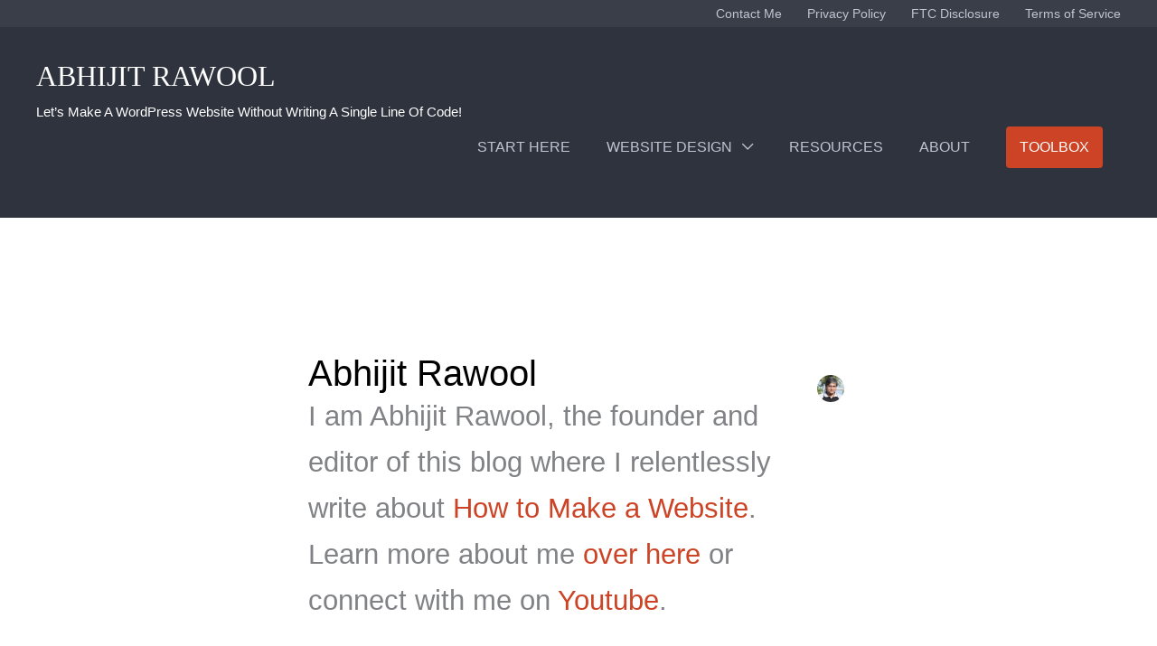

--- FILE ---
content_type: text/html; charset=UTF-8
request_url: https://abhijitrawool.com/author/abhijit/
body_size: 43274
content:
<!DOCTYPE html><html lang="en-US"><head><script data-no-optimize="1">var litespeed_docref=sessionStorage.getItem("litespeed_docref");litespeed_docref&&(Object.defineProperty(document,"referrer",{get:function(){return litespeed_docref}}),sessionStorage.removeItem("litespeed_docref"));</script>  <script type="litespeed/javascript" data-src="https://www.googletagmanager.com/gtag/js?id=UA-74584379-1"></script> <script type="litespeed/javascript">window.dataLayer=window.dataLayer||[];function gtag(){dataLayer.push(arguments)}
gtag('js',new Date());gtag('config','UA-74584379-1')</script>  <script type="litespeed/javascript" data-src="https://www.googletagmanager.com/gtag/js?id=G-MNM7YT5H41"></script> <script type="litespeed/javascript">window.dataLayer=window.dataLayer||[];function gtag(){dataLayer.push(arguments)}
gtag('js',new Date());gtag('config','G-MNM7YT5H41')</script><meta charset="UTF-8"><meta name="viewport" content="width=device-width, initial-scale=1"><link rel="profile" href="https://gmpg.org/xfn/11">
 <script defer src="https://analytics.rawoolpublications.com/pixel/3f1ej8numfz4fVFv"></script> <title>Author: Abhijit Rawool</title><meta name="robots" content="noindex,nofollow,noarchive,max-snippet:-1,max-image-preview:large,max-video-preview:-1" /><link rel="next" href="https://abhijitrawool.com/author/abhijit/page/2/" /><meta name="description" content="I am Abhijit Rawool, the founder and editor of this blog where I relentlessly write about How to Make a Website. Learn more about me over here or connect with…" /><meta property="og:type" content="profile" /><meta property="og:locale" content="en_US" /><meta property="og:site_name" content="ABHIJIT RAWOOL" /><meta property="og:title" content="Author: Abhijit Rawool" /><meta property="og:description" content="I am Abhijit Rawool, the founder and editor of this blog where I relentlessly write about How to Make a Website. Learn more about me over here or connect with me on Youtube." /><meta property="og:url" content="https://abhijitrawool.com/author/abhijit/" /><meta property="og:image" content="https://abhijitrawool.com/wp-content/uploads/2016/03/abhijit.jpg" /><meta name="twitter:card" content="summary_large_image" /><meta name="twitter:site" content="@abhijitnr" /><meta name="twitter:title" content="Author: Abhijit Rawool" /><meta name="twitter:description" content="I am Abhijit Rawool, the founder and editor of this blog where I relentlessly write about How to Make a Website. Learn more about me over here or connect with me on Youtube." /><meta name="twitter:image" content="https://abhijitrawool.com/wp-content/uploads/2016/03/abhijit.jpg" /><link rel='dns-prefetch' href='//fonts.googleapis.com' /><link rel="alternate" type="application/rss+xml" title="ABHIJIT RAWOOL &raquo; Feed" href="https://abhijitrawool.com/feed/" /><link rel="alternate" type="application/rss+xml" title="ABHIJIT RAWOOL &raquo; Comments Feed" href="https://abhijitrawool.com/comments/feed/" /><link rel="alternate" type="application/rss+xml" title="ABHIJIT RAWOOL &raquo; Posts by Abhijit Rawool Feed" href="https://abhijitrawool.com/author/abhijit/feed/" /><style id='wp-img-auto-sizes-contain-inline-css'>img:is([sizes=auto i],[sizes^="auto," i]){contain-intrinsic-size:3000px 1500px}
/*# sourceURL=wp-img-auto-sizes-contain-inline-css */</style><link data-optimized="2" rel="stylesheet" href="https://abhijitrawool.com/wp-content/litespeed/css/e1433869822c352779af80caebdca1e8.css?ver=9b708" /><style id='astra-theme-css-inline-css'>.ast-no-sidebar .entry-content .alignfull {margin-left: calc( -50vw + 50%);margin-right: calc( -50vw + 50%);max-width: 100vw;width: 100vw;}.ast-no-sidebar .entry-content .alignwide {margin-left: calc(-41vw + 50%);margin-right: calc(-41vw + 50%);max-width: unset;width: unset;}.ast-no-sidebar .entry-content .alignfull .alignfull,.ast-no-sidebar .entry-content .alignfull .alignwide,.ast-no-sidebar .entry-content .alignwide .alignfull,.ast-no-sidebar .entry-content .alignwide .alignwide,.ast-no-sidebar .entry-content .wp-block-column .alignfull,.ast-no-sidebar .entry-content .wp-block-column .alignwide{width: 100%;margin-left: auto;margin-right: auto;}.wp-block-gallery,.blocks-gallery-grid {margin: 0;}.wp-block-separator {max-width: 100px;}.wp-block-separator.is-style-wide,.wp-block-separator.is-style-dots {max-width: none;}.entry-content .has-2-columns .wp-block-column:first-child {padding-right: 10px;}.entry-content .has-2-columns .wp-block-column:last-child {padding-left: 10px;}@media (max-width: 782px) {.entry-content .wp-block-columns .wp-block-column {flex-basis: 100%;}.entry-content .has-2-columns .wp-block-column:first-child {padding-right: 0;}.entry-content .has-2-columns .wp-block-column:last-child {padding-left: 0;}}body .entry-content .wp-block-latest-posts {margin-left: 0;}body .entry-content .wp-block-latest-posts li {list-style: none;}.ast-no-sidebar .ast-container .entry-content .wp-block-latest-posts {margin-left: 0;}.ast-header-break-point .entry-content .alignwide {margin-left: auto;margin-right: auto;}.entry-content .blocks-gallery-item img {margin-bottom: auto;}.wp-block-pullquote {border-top: 4px solid #555d66;border-bottom: 4px solid #555d66;color: #40464d;}:root{--ast-post-nav-space:0;--ast-container-default-xlg-padding:6.67em;--ast-container-default-lg-padding:5.67em;--ast-container-default-slg-padding:4.34em;--ast-container-default-md-padding:3.34em;--ast-container-default-sm-padding:6.67em;--ast-container-default-xs-padding:2.4em;--ast-container-default-xxs-padding:1.4em;--ast-code-block-background:#EEEEEE;--ast-comment-inputs-background:#FAFAFA;--ast-normal-container-width:1200px;--ast-narrow-container-width:750px;--ast-blog-title-font-weight:normal;--ast-blog-meta-weight:inherit;--ast-global-color-primary:var(--ast-global-color-5);--ast-global-color-secondary:var(--ast-global-color-4);--ast-global-color-alternate-background:var(--ast-global-color-7);--ast-global-color-subtle-background:var(--ast-global-color-6);--ast-bg-style-guide:var( --ast-global-color-secondary,--ast-global-color-5 );--ast-shadow-style-guide:0px 0px 4px 0 #00000057;--ast-global-dark-bg-style:#fff;--ast-global-dark-lfs:#fbfbfb;--ast-widget-bg-color:#fafafa;--ast-wc-container-head-bg-color:#fbfbfb;--ast-title-layout-bg:#eeeeee;--ast-search-border-color:#e7e7e7;--ast-lifter-hover-bg:#e6e6e6;--ast-gallery-block-color:#000;--srfm-color-input-label:var(--ast-global-color-2);}html{font-size:137.5%;}a,.page-title{color:#cc4425;}a:hover,a:focus{color:#cc5439;}body,button,input,select,textarea,.ast-button,.ast-custom-button{font-family:'Open Sans',sans-serif;font-weight:400;font-size:22px;font-size:1rem;line-height:var(--ast-body-line-height,1.65em);}blockquote{color:#000000;}.ast-site-identity .site-title a{color:#ffffff;}.ast-site-identity .site-description{color:#ffffff;}.site-title{font-size:32px;font-size:1.4545454545455rem;display:block;}.site-header .site-description{font-size:15px;font-size:0.68181818181818rem;display:block;}.entry-title{font-size:30px;font-size:1.3636363636364rem;}.archive .ast-article-post .ast-article-inner,.blog .ast-article-post .ast-article-inner,.archive .ast-article-post .ast-article-inner:hover,.blog .ast-article-post .ast-article-inner:hover{overflow:hidden;}h1,.entry-content :where(h1),.entry-content :where(h1) a{font-size:44px;font-size:2rem;font-weight:400;font-family:'Roboto',sans-serif;line-height:1.4em;}h2,.entry-content :where(h2),.entry-content :where(h2) a{font-size:36px;font-size:1.6363636363636rem;font-weight:400;font-family:'Roboto',sans-serif;line-height:1.3em;}h3,.entry-content :where(h3),.entry-content :where(h3) a{font-size:30px;font-size:1.3636363636364rem;font-weight:400;font-family:'Roboto',sans-serif;line-height:1.3em;}h4,.entry-content :where(h4),.entry-content :where(h4) a{font-size:26px;font-size:1.1818181818182rem;line-height:1.2em;font-weight:400;font-family:'Roboto',sans-serif;}h5,.entry-content :where(h5),.entry-content :where(h5) a{font-size:22px;font-size:1rem;line-height:1.2em;font-weight:400;font-family:'Roboto',sans-serif;}h6,.entry-content :where(h6),.entry-content :where(h6) a{font-size:18px;font-size:0.81818181818182rem;line-height:1.25em;font-weight:400;font-family:'Roboto',sans-serif;}::selection{background-color:#cc4425;color:#ffffff;}body,h1,h2,h3,h4,h5,h6,.entry-title a,.entry-content :where(h1,h2,h3,h4,h5,h6),.entry-content :where(h1,h2,h3,h4,h5,h6) a{color:#000000;}.tagcloud a:hover,.tagcloud a:focus,.tagcloud a.current-item{color:#ffffff;border-color:#cc4425;background-color:#cc4425;}input:focus,input[type="text"]:focus,input[type="email"]:focus,input[type="url"]:focus,input[type="password"]:focus,input[type="reset"]:focus,input[type="search"]:focus,textarea:focus{border-color:#cc4425;}input[type="radio"]:checked,input[type=reset],input[type="checkbox"]:checked,input[type="checkbox"]:hover:checked,input[type="checkbox"]:focus:checked,input[type=range]::-webkit-slider-thumb{border-color:#cc4425;background-color:#cc4425;box-shadow:none;}.site-footer a:hover + .post-count,.site-footer a:focus + .post-count{background:#cc4425;border-color:#cc4425;}.single .nav-links .nav-previous,.single .nav-links .nav-next{color:#cc4425;}.entry-meta,.entry-meta *{line-height:1.45;color:#cc4425;}.entry-meta a:not(.ast-button):hover,.entry-meta a:not(.ast-button):hover *,.entry-meta a:not(.ast-button):focus,.entry-meta a:not(.ast-button):focus *,.page-links > .page-link,.page-links .page-link:hover,.post-navigation a:hover{color:#cc5439;}#cat option,.secondary .calendar_wrap thead a,.secondary .calendar_wrap thead a:visited{color:#cc4425;}.secondary .calendar_wrap #today,.ast-progress-val span{background:#cc4425;}.secondary a:hover + .post-count,.secondary a:focus + .post-count{background:#cc4425;border-color:#cc4425;}.calendar_wrap #today > a{color:#ffffff;}.page-links .page-link,.single .post-navigation a{color:#cc4425;}.ast-search-menu-icon .search-form button.search-submit{padding:0 4px;}.ast-search-menu-icon form.search-form{padding-right:0;}.ast-header-search .ast-search-menu-icon.ast-dropdown-active .search-form,.ast-header-search .ast-search-menu-icon.ast-dropdown-active .search-field:focus{transition:all 0.2s;}.search-form input.search-field:focus{outline:none;}.widget-title,.widget .wp-block-heading{font-size:31px;font-size:1.4090909090909rem;color:#000000;}.single .ast-author-details .author-title{color:#cc5439;}.ast-search-menu-icon.slide-search a:focus-visible:focus-visible,.astra-search-icon:focus-visible,#close:focus-visible,a:focus-visible,.ast-menu-toggle:focus-visible,.site .skip-link:focus-visible,.wp-block-loginout input:focus-visible,.wp-block-search.wp-block-search__button-inside .wp-block-search__inside-wrapper,.ast-header-navigation-arrow:focus-visible,.ast-orders-table__row .ast-orders-table__cell:focus-visible,a#ast-apply-coupon:focus-visible,#ast-apply-coupon:focus-visible,#close:focus-visible,.button.search-submit:focus-visible,#search_submit:focus,.normal-search:focus-visible,.ast-header-account-wrap:focus-visible,.astra-cart-drawer-close:focus,.ast-single-variation:focus,.ast-button:focus{outline-style:dotted;outline-color:inherit;outline-width:thin;}input:focus,input[type="text"]:focus,input[type="email"]:focus,input[type="url"]:focus,input[type="password"]:focus,input[type="reset"]:focus,input[type="search"]:focus,input[type="number"]:focus,textarea:focus,.wp-block-search__input:focus,[data-section="section-header-mobile-trigger"] .ast-button-wrap .ast-mobile-menu-trigger-minimal:focus,.ast-mobile-popup-drawer.active .menu-toggle-close:focus,#ast-scroll-top:focus,#coupon_code:focus,#ast-coupon-code:focus{border-style:dotted;border-color:inherit;border-width:thin;}input{outline:none;}.main-header-menu .menu-link,.ast-header-custom-item a{color:#000000;}.main-header-menu .menu-item:hover > .menu-link,.main-header-menu .menu-item:hover > .ast-menu-toggle,.main-header-menu .ast-masthead-custom-menu-items a:hover,.main-header-menu .menu-item.focus > .menu-link,.main-header-menu .menu-item.focus > .ast-menu-toggle,.main-header-menu .current-menu-item > .menu-link,.main-header-menu .current-menu-ancestor > .menu-link,.main-header-menu .current-menu-item > .ast-menu-toggle,.main-header-menu .current-menu-ancestor > .ast-menu-toggle{color:#cc4425;}.header-main-layout-3 .ast-main-header-bar-alignment{margin-right:auto;}.header-main-layout-2 .site-header-section-left .ast-site-identity{text-align:left;}body .ast-oembed-container *{position:absolute;top:0;width:100%;height:100%;left:0;}body .wp-block-embed-pocket-casts .ast-oembed-container *{position:unset;}.ast-header-break-point .ast-mobile-menu-buttons-minimal.menu-toggle{background:transparent;color:#ffffff;}.ast-header-break-point .ast-mobile-menu-buttons-outline.menu-toggle{background:transparent;border:1px solid #ffffff;color:#ffffff;}.ast-header-break-point .ast-mobile-menu-buttons-fill.menu-toggle{background:#ffffff;color:#000000;}.ast-single-post-featured-section + article {margin-top: 2em;}.site-content .ast-single-post-featured-section img {width: 100%;overflow: hidden;object-fit: cover;}.site > .ast-single-related-posts-container {margin-top: 0;}@media (min-width: 769px) {.ast-desktop .ast-container--narrow {max-width: var(--ast-narrow-container-width);margin: 0 auto;}}.ast-small-footer{color:#ffffff;}.ast-small-footer > .ast-footer-overlay{background-color:#2f333e;;}.ast-small-footer a{color:#ffffff;}.ast-small-footer a:hover{color:#ffffff;}.footer-adv .footer-adv-overlay{border-top-style:solid;border-top-color:#7a7a7a;}.wp-block-buttons.aligncenter{justify-content:center;}@media (max-width:782px){.entry-content .wp-block-columns .wp-block-column{margin-left:0px;}}.wp-block-image.aligncenter{margin-left:auto;margin-right:auto;}.wp-block-table.aligncenter{margin-left:auto;margin-right:auto;}.wp-block-buttons .wp-block-button.is-style-outline .wp-block-button__link.wp-element-button,.ast-outline-button,.wp-block-uagb-buttons-child .uagb-buttons-repeater.ast-outline-button{border-color:#cc4425;border-top-width:2px;border-right-width:2px;border-bottom-width:2px;border-left-width:2px;font-family:inherit;font-weight:inherit;line-height:1em;border-top-left-radius:4px;border-top-right-radius:4px;border-bottom-right-radius:4px;border-bottom-left-radius:4px;}.wp-block-button.is-style-outline .wp-block-button__link:hover,.wp-block-buttons .wp-block-button.is-style-outline .wp-block-button__link:focus,.wp-block-buttons .wp-block-button.is-style-outline > .wp-block-button__link:not(.has-text-color):hover,.wp-block-buttons .wp-block-button.wp-block-button__link.is-style-outline:not(.has-text-color):hover,.ast-outline-button:hover,.ast-outline-button:focus,.wp-block-uagb-buttons-child .uagb-buttons-repeater.ast-outline-button:hover,.wp-block-uagb-buttons-child .uagb-buttons-repeater.ast-outline-button:focus{background-color:#cc5439;}.wp-block-button .wp-block-button__link.wp-element-button.is-style-outline:not(.has-background),.wp-block-button.is-style-outline>.wp-block-button__link.wp-element-button:not(.has-background),.ast-outline-button{background-color:#cc4425;}.entry-content[data-ast-blocks-layout] > figure{margin-bottom:1em;}@media (max-width:768px){.ast-left-sidebar #content > .ast-container{display:flex;flex-direction:column-reverse;width:100%;}.ast-separate-container .ast-article-post,.ast-separate-container .ast-article-single{padding:1.5em 2.14em;}.ast-author-box img.avatar{margin:20px 0 0 0;}}@media (min-width:768px){.ast-author-box img.avatar{margin:20px 0 0 0;}}@media (min-width:769px){.ast-separate-container.ast-right-sidebar #primary,.ast-separate-container.ast-left-sidebar #primary{border:0;}.search-no-results.ast-separate-container #primary{margin-bottom:4em;}.ast-author-box{-js-display:flex;display:flex;}.ast-author-bio{flex:1;}}.menu-toggle,button,.ast-button,.ast-custom-button,.button,input#submit,input[type="button"],input[type="submit"],input[type="reset"]{color:#ffffff;border-color:#cc4425;background-color:#cc4425;border-top-left-radius:4px;border-top-right-radius:4px;border-bottom-right-radius:4px;border-bottom-left-radius:4px;padding-top:15px;padding-right:30px;padding-bottom:15px;padding-left:30px;font-family:inherit;font-weight:inherit;}button:focus,.menu-toggle:hover,button:hover,.ast-button:hover,.ast-custom-button:hover .button:hover,.ast-custom-button:hover,input[type=reset]:hover,input[type=reset]:focus,input#submit:hover,input#submit:focus,input[type="button"]:hover,input[type="button"]:focus,input[type="submit"]:hover,input[type="submit"]:focus{color:#ffffff;background-color:#cc5439;border-color:#cc5439;}@media (max-width:768px){.ast-mobile-header-stack .main-header-bar .ast-search-menu-icon{display:inline-block;}.ast-header-break-point.ast-header-custom-item-outside .ast-mobile-header-stack .main-header-bar .ast-search-icon{margin:0;}.ast-comment-avatar-wrap img{max-width:2.5em;}.ast-comment-meta{padding:0 1.8888em 1.3333em;}.ast-separate-container .ast-comment-list li.depth-1{padding:1.5em 2.14em;}.ast-separate-container .comment-respond{padding:2em 2.14em;}}@media (min-width:544px){.ast-container{max-width:100%;}}@media (max-width:544px){.ast-separate-container .ast-article-post,.ast-separate-container .ast-article-single,.ast-separate-container .comments-title,.ast-separate-container .ast-archive-description{padding:1.5em 1em;}.ast-separate-container #content .ast-container{padding-left:0.54em;padding-right:0.54em;}.ast-separate-container .ast-comment-list .bypostauthor{padding:.5em;}.ast-search-menu-icon.ast-dropdown-active .search-field{width:170px;}.site-branding img,.site-header .site-logo-img .custom-logo-link img{max-width:100%;}}.main-header-bar .button-custom-menu-item .ast-custom-button-link .ast-custom-button,.ast-theme-transparent-header .main-header-bar .button-custom-menu-item .ast-custom-button-link .ast-custom-button{font-family:inherit;font-weight:inherit;line-height:1;}.main-header-bar .button-custom-menu-item .ast-custom-button-link .ast-custom-button{padding-top:15px;padding-bottom:15px;padding-left:15px;padding-right:15px;border-top-left-radius:4px;border-top-right-radius:4px;border-bottom-right-radius:4px;border-bottom-left-radius:4px;border-style:solid;border-top-width:0px;border-right-width:0px;border-left-width:0px;border-bottom-width:0px;}.ast-theme-transparent-header .main-header-bar .button-custom-menu-item .ast-custom-button-link .ast-custom-button{border-style:solid;} #ast-mobile-header .ast-site-header-cart-li a{pointer-events:none;}body,.ast-separate-container{background-color:#ffffff;}.ast-no-sidebar.ast-separate-container .entry-content .alignfull {margin-left: -6.67em;margin-right: -6.67em;width: auto;}@media (max-width: 1200px) {.ast-no-sidebar.ast-separate-container .entry-content .alignfull {margin-left: -2.4em;margin-right: -2.4em;}}@media (max-width: 768px) {.ast-no-sidebar.ast-separate-container .entry-content .alignfull {margin-left: -2.14em;margin-right: -2.14em;}}@media (max-width: 544px) {.ast-no-sidebar.ast-separate-container .entry-content .alignfull {margin-left: -1em;margin-right: -1em;}}.ast-no-sidebar.ast-separate-container .entry-content .alignwide {margin-left: -20px;margin-right: -20px;}.ast-no-sidebar.ast-separate-container .entry-content .wp-block-column .alignfull,.ast-no-sidebar.ast-separate-container .entry-content .wp-block-column .alignwide {margin-left: auto;margin-right: auto;width: 100%;}@media (max-width:768px){.widget-title{font-size:31px;font-size:1.4090909090909rem;}body,button,input,select,textarea,.ast-button,.ast-custom-button{font-size:22px;font-size:1rem;}#secondary,#secondary button,#secondary input,#secondary select,#secondary textarea{font-size:22px;font-size:1rem;}.site-title{display:block;}.site-header .site-description{display:block;}h1,.entry-content :where(h1),.entry-content :where(h1) a{font-size:30px;}h2,.entry-content :where(h2),.entry-content :where(h2) a{font-size:25px;}h3,.entry-content :where(h3),.entry-content :where(h3) a{font-size:20px;}}@media (max-width:544px){.widget-title{font-size:31px;font-size:1.4090909090909rem;}body,button,input,select,textarea,.ast-button,.ast-custom-button{font-size:22px;font-size:1rem;}#secondary,#secondary button,#secondary input,#secondary select,#secondary textarea{font-size:22px;font-size:1rem;}.site-title{display:block;}.site-header .site-description{display:block;}h1,.entry-content :where(h1),.entry-content :where(h1) a{font-size:30px;}h2,.entry-content :where(h2),.entry-content :where(h2) a{font-size:25px;}h3,.entry-content :where(h3),.entry-content :where(h3) a{font-size:20px;}}@media (max-width:544px){html{font-size:137.5%;}}@media (min-width:769px){.ast-container{max-width:1240px;}}@font-face {font-family: "Astra";src: url(https://abhijitrawool.com/wp-content/themes/astra/assets/fonts/astra.woff) format("woff"),url(https://abhijitrawool.com/wp-content/themes/astra/assets/fonts/astra.ttf) format("truetype"),url(https://abhijitrawool.com/wp-content/themes/astra/assets/fonts/astra.svg#astra) format("svg");font-weight: normal;font-style: normal;font-display: fallback;}@media (max-width:921px) {.main-header-bar .main-header-bar-navigation{display:none;}}@media (min-width:769px){.blog .site-content > .ast-container,.archive .site-content > .ast-container,.search .site-content > .ast-container{max-width:770px;}}@media (min-width:769px){.single-post .site-content > .ast-container{max-width:770px;}}.ast-blog-layout-6-grid .ast-blog-featured-section:before { content: ""; }.cat-links.badge a,.tags-links.badge a {padding: 4px 8px;border-radius: 3px;font-weight: 400;}.cat-links.underline a,.tags-links.underline a{text-decoration: underline;}.ast-desktop .main-header-menu.submenu-with-border .sub-menu,.ast-desktop .main-header-menu.submenu-with-border .astra-full-megamenu-wrapper{border-color:#eaeaea;}.ast-desktop .main-header-menu.submenu-with-border .sub-menu{border-top-width:1px;border-right-width:1px;border-left-width:1px;border-bottom-width:1px;border-style:solid;}.ast-desktop .main-header-menu.submenu-with-border .sub-menu .sub-menu{top:-1px;}.ast-desktop .main-header-menu.submenu-with-border .sub-menu .menu-link,.ast-desktop .main-header-menu.submenu-with-border .children .menu-link{border-bottom-width:1px;border-style:solid;border-color:#eaeaea;}@media (min-width:769px){.main-header-menu .sub-menu .menu-item.ast-left-align-sub-menu:hover > .sub-menu,.main-header-menu .sub-menu .menu-item.ast-left-align-sub-menu.focus > .sub-menu{margin-left:-2px;}}.ast-small-footer{border-top-style:solid;border-top-width:1px;border-top-color:#1d223d;}.ast-small-footer-wrap{text-align:center;}.site .comments-area{padding-bottom:3em;}.ast-header-break-point .main-navigation ul .button-custom-menu-item .menu-link {padding: 0 20px;display: inline-block;width: 100%;border-bottom-width: 1px;border-style: solid;border-color: #eaeaea;}.button-custom-menu-item .ast-custom-button-link .ast-custom-button {font-size: inherit;font-family: inherit;font-weight: inherit;}.button-custom-menu-item .ast-custom-button-link .ast-custom-button:hover {transition: all 0.1s ease-in-out;}.ast-header-break-point.ast-header-custom-item-inside .main-header-bar .main-header-bar-navigation .ast-search-icon {display: none;}.ast-header-break-point.ast-header-custom-item-inside .main-header-bar .ast-search-menu-icon .search-form {padding: 0;display: block;overflow: hidden;}.ast-header-break-point .ast-header-custom-item .widget:last-child {margin-bottom: 1em;}.ast-header-custom-item .widget {margin: 0.5em;display: inline-block;vertical-align: middle;}.ast-header-custom-item .widget p {margin-bottom: 0;}.ast-header-custom-item .widget li {width: auto;}.ast-header-custom-item-inside .button-custom-menu-item .menu-link {display: none;}.ast-header-custom-item-inside.ast-header-break-point .button-custom-menu-item .ast-custom-button-link {display: none;}.ast-header-custom-item-inside.ast-header-break-point .button-custom-menu-item .menu-link {display: block;}.ast-header-break-point.ast-header-custom-item-outside .main-header-bar .ast-search-icon {margin-right: 1em;}.ast-header-break-point.ast-header-custom-item-inside .main-header-bar .ast-search-menu-icon .search-field,.ast-header-break-point.ast-header-custom-item-inside .main-header-bar .ast-search-menu-icon.ast-inline-search .search-field {width: 100%;padding-right: 5.5em;}.ast-header-break-point.ast-header-custom-item-inside .main-header-bar .ast-search-menu-icon .search-submit {display: block;position: absolute;height: 100%;top: 0;right: 0;padding: 0 1em;border-radius: 0;}.ast-header-break-point .ast-header-custom-item .ast-masthead-custom-menu-items {padding-left: 20px;padding-right: 20px;margin-bottom: 1em;margin-top: 1em;}.ast-header-custom-item-inside.ast-header-break-point .button-custom-menu-item {padding-left: 0;padding-right: 0;margin-top: 0;margin-bottom: 0;}.astra-icon-down_arrow::after {content: "\e900";font-family: Astra;}.astra-icon-close::after {content: "\e5cd";font-family: Astra;}.astra-icon-drag_handle::after {content: "\e25d";font-family: Astra;}.astra-icon-format_align_justify::after {content: "\e235";font-family: Astra;}.astra-icon-menu::after {content: "\e5d2";font-family: Astra;}.astra-icon-reorder::after {content: "\e8fe";font-family: Astra;}.astra-icon-search::after {content: "\e8b6";font-family: Astra;}.astra-icon-zoom_in::after {content: "\e56b";font-family: Astra;}.astra-icon-check-circle::after {content: "\e901";font-family: Astra;}.astra-icon-shopping-cart::after {content: "\f07a";font-family: Astra;}.astra-icon-shopping-bag::after {content: "\f290";font-family: Astra;}.astra-icon-shopping-basket::after {content: "\f291";font-family: Astra;}.astra-icon-circle-o::after {content: "\e903";font-family: Astra;}.astra-icon-certificate::after {content: "\e902";font-family: Astra;}blockquote {padding: 1.2em;}:root .has-ast-global-color-0-color{color:var(--ast-global-color-0);}:root .has-ast-global-color-0-background-color{background-color:var(--ast-global-color-0);}:root .wp-block-button .has-ast-global-color-0-color{color:var(--ast-global-color-0);}:root .wp-block-button .has-ast-global-color-0-background-color{background-color:var(--ast-global-color-0);}:root .has-ast-global-color-1-color{color:var(--ast-global-color-1);}:root .has-ast-global-color-1-background-color{background-color:var(--ast-global-color-1);}:root .wp-block-button .has-ast-global-color-1-color{color:var(--ast-global-color-1);}:root .wp-block-button .has-ast-global-color-1-background-color{background-color:var(--ast-global-color-1);}:root .has-ast-global-color-2-color{color:var(--ast-global-color-2);}:root .has-ast-global-color-2-background-color{background-color:var(--ast-global-color-2);}:root .wp-block-button .has-ast-global-color-2-color{color:var(--ast-global-color-2);}:root .wp-block-button .has-ast-global-color-2-background-color{background-color:var(--ast-global-color-2);}:root .has-ast-global-color-3-color{color:var(--ast-global-color-3);}:root .has-ast-global-color-3-background-color{background-color:var(--ast-global-color-3);}:root .wp-block-button .has-ast-global-color-3-color{color:var(--ast-global-color-3);}:root .wp-block-button .has-ast-global-color-3-background-color{background-color:var(--ast-global-color-3);}:root .has-ast-global-color-4-color{color:var(--ast-global-color-4);}:root .has-ast-global-color-4-background-color{background-color:var(--ast-global-color-4);}:root .wp-block-button .has-ast-global-color-4-color{color:var(--ast-global-color-4);}:root .wp-block-button .has-ast-global-color-4-background-color{background-color:var(--ast-global-color-4);}:root .has-ast-global-color-5-color{color:var(--ast-global-color-5);}:root .has-ast-global-color-5-background-color{background-color:var(--ast-global-color-5);}:root .wp-block-button .has-ast-global-color-5-color{color:var(--ast-global-color-5);}:root .wp-block-button .has-ast-global-color-5-background-color{background-color:var(--ast-global-color-5);}:root .has-ast-global-color-6-color{color:var(--ast-global-color-6);}:root .has-ast-global-color-6-background-color{background-color:var(--ast-global-color-6);}:root .wp-block-button .has-ast-global-color-6-color{color:var(--ast-global-color-6);}:root .wp-block-button .has-ast-global-color-6-background-color{background-color:var(--ast-global-color-6);}:root .has-ast-global-color-7-color{color:var(--ast-global-color-7);}:root .has-ast-global-color-7-background-color{background-color:var(--ast-global-color-7);}:root .wp-block-button .has-ast-global-color-7-color{color:var(--ast-global-color-7);}:root .wp-block-button .has-ast-global-color-7-background-color{background-color:var(--ast-global-color-7);}:root .has-ast-global-color-8-color{color:var(--ast-global-color-8);}:root .has-ast-global-color-8-background-color{background-color:var(--ast-global-color-8);}:root .wp-block-button .has-ast-global-color-8-color{color:var(--ast-global-color-8);}:root .wp-block-button .has-ast-global-color-8-background-color{background-color:var(--ast-global-color-8);}:root{--ast-global-color-0:#0170B9;--ast-global-color-1:#3a3a3a;--ast-global-color-2:#3a3a3a;--ast-global-color-3:#4B4F58;--ast-global-color-4:#F5F5F5;--ast-global-color-5:#FFFFFF;--ast-global-color-6:#E5E5E5;--ast-global-color-7:#424242;--ast-global-color-8:#000000;}:root {--ast-border-color : #dddddd;}.ast-archive-entry-banner {-js-display: flex;display: flex;flex-direction: column;justify-content: center;text-align: center;position: relative;background: var(--ast-title-layout-bg);}.ast-archive-entry-banner[data-banner-width-type="custom"] {margin: 0 auto;width: 100%;}.ast-archive-entry-banner[data-banner-layout="layout-1"] {background: inherit;padding: 20px 0;text-align: left;}body.archive .ast-archive-description{max-width:1200px;width:100%;text-align:left;padding-top:3em;padding-right:3em;padding-bottom:3em;padding-left:3em;}body.archive .ast-archive-description .ast-archive-title,body.archive .ast-archive-description .ast-archive-title *{color:#000000;font-family:'Roboto',sans-serif;font-weight:400;font-size:40px;font-size:1.8181818181818rem;}body.archive .ast-archive-description > *:not(:last-child){margin-bottom:10px;}@media (max-width:768px){body.archive .ast-archive-description{text-align:left;}}@media (max-width:544px){body.archive .ast-archive-description{text-align:left;}}.ast-breadcrumbs .trail-browse,.ast-breadcrumbs .trail-items,.ast-breadcrumbs .trail-items li{display:inline-block;margin:0;padding:0;border:none;background:inherit;text-indent:0;text-decoration:none;}.ast-breadcrumbs .trail-browse{font-size:inherit;font-style:inherit;font-weight:inherit;color:inherit;}.ast-breadcrumbs .trail-items{list-style:none;}.trail-items li::after{padding:0 0.3em;content:"\00bb";}.trail-items li:last-of-type::after{display:none;}h1,h2,h3,h4,h5,h6,.entry-content :where(h1,h2,h3,h4,h5,h6){color:var(--ast-global-color-2);}.ast-header-break-point .main-header-bar{border-bottom-width:0px;}@media (min-width:769px){.main-header-bar{border-bottom-width:0px;}}.ast-flex{-webkit-align-content:center;-ms-flex-line-pack:center;align-content:center;-webkit-box-align:center;-webkit-align-items:center;-moz-box-align:center;-ms-flex-align:center;align-items:center;}.main-header-bar{padding:1em 0;}.ast-site-identity{padding:0;}.header-main-layout-1 .ast-flex.main-header-container,.header-main-layout-3 .ast-flex.main-header-container{-webkit-align-content:center;-ms-flex-line-pack:center;align-content:center;-webkit-box-align:center;-webkit-align-items:center;-moz-box-align:center;-ms-flex-align:center;align-items:center;}.header-main-layout-1 .ast-flex.main-header-container,.header-main-layout-3 .ast-flex.main-header-container{-webkit-align-content:center;-ms-flex-line-pack:center;align-content:center;-webkit-box-align:center;-webkit-align-items:center;-moz-box-align:center;-ms-flex-align:center;align-items:center;}.main-header-menu .sub-menu .menu-item.menu-item-has-children > .menu-link:after{position:absolute;right:1em;top:50%;transform:translate(0,-50%) rotate(270deg);}.ast-header-break-point .main-header-bar .main-header-bar-navigation .page_item_has_children > .ast-menu-toggle::before,.ast-header-break-point .main-header-bar .main-header-bar-navigation .menu-item-has-children > .ast-menu-toggle::before,.ast-mobile-popup-drawer .main-header-bar-navigation .menu-item-has-children>.ast-menu-toggle::before,.ast-header-break-point .ast-mobile-header-wrap .main-header-bar-navigation .menu-item-has-children > .ast-menu-toggle::before{font-weight:bold;content:"\e900";font-family:Astra;text-decoration:inherit;display:inline-block;}.ast-header-break-point .main-navigation ul.sub-menu .menu-item .menu-link:before{content:"\e900";font-family:Astra;font-size:.65em;text-decoration:inherit;display:inline-block;transform:translate(0,-2px) rotateZ(270deg);margin-right:5px;}.widget_search .search-form:after{font-family:Astra;font-size:1.2em;font-weight:normal;content:"\e8b6";position:absolute;top:50%;right:15px;transform:translate(0,-50%);}.astra-search-icon::before{content:"\e8b6";font-family:Astra;font-style:normal;font-weight:normal;text-decoration:inherit;text-align:center;-webkit-font-smoothing:antialiased;-moz-osx-font-smoothing:grayscale;z-index:3;}.main-header-bar .main-header-bar-navigation .page_item_has_children > a:after,.main-header-bar .main-header-bar-navigation .menu-item-has-children > a:after,.menu-item-has-children .ast-header-navigation-arrow:after{content:"\e900";display:inline-block;font-family:Astra;font-size:.6rem;font-weight:bold;text-rendering:auto;-webkit-font-smoothing:antialiased;-moz-osx-font-smoothing:grayscale;margin-left:10px;line-height:normal;}.menu-item-has-children .sub-menu .ast-header-navigation-arrow:after{margin-left:0;}.ast-mobile-popup-drawer .main-header-bar-navigation .ast-submenu-expanded>.ast-menu-toggle::before{transform:rotateX(180deg);}.ast-header-break-point .main-header-bar-navigation .menu-item-has-children > .menu-link:after{display:none;}@media (min-width:769px){.ast-builder-menu .main-navigation > ul > li:last-child a{margin-right:0;}}.ast-separate-container .ast-article-inner{background-color:#ffffff;}.ast-separate-container .ast-article-single:not(.ast-related-post),.ast-separate-container .error-404,.ast-separate-container .no-results,.single.ast-separate-container.ast-author-meta,.ast-separate-container .related-posts-title-wrapper,.ast-separate-container .comments-count-wrapper,.ast-box-layout.ast-plain-container .site-content,.ast-padded-layout.ast-plain-container .site-content,.ast-separate-container .ast-archive-description,.ast-separate-container .comments-area .comment-respond,.ast-separate-container .comments-area .ast-comment-list li,.ast-separate-container .comments-area .comments-title{background-color:#ffffff;}.ast-separate-container.ast-two-container #secondary .widget{background-color:#ffffff;}.comment-reply-title{font-size:36px;font-size:1.6363636363636rem;}.ast-comment-meta{line-height:1.666666667;color:#cc4425;font-size:18px;font-size:0.81818181818182rem;}.ast-comment-list #cancel-comment-reply-link{font-size:22px;font-size:1rem;}.comments-count-wrapper {padding: 2em 0;}.comments-count-wrapper .comments-title {font-weight: normal;word-wrap: break-word;}.ast-comment-list {margin: 0;word-wrap: break-word;padding-bottom: 0.5em;list-style: none;}.site-content article .comments-area {border-top: 1px solid var(--ast-single-post-border,var(--ast-border-color));}.ast-comment-list li {list-style: none;}.ast-comment-list li.depth-1 .ast-comment,.ast-comment-list li.depth-2 .ast-comment {border-bottom: 1px solid #eeeeee;}.ast-comment-list .comment-respond {padding: 1em 0;border-bottom: 1px solid #dddddd;}.ast-comment-list .comment-respond .comment-reply-title {margin-top: 0;padding-top: 0;}.ast-comment-list .comment-respond p {margin-bottom: .5em;}.ast-comment-list .ast-comment-edit-reply-wrap {-js-display: flex;display: flex;justify-content: flex-end;}.ast-comment-list .ast-edit-link {flex: 1;}.ast-comment-list .comment-awaiting-moderation {margin-bottom: 0;}.ast-comment {padding: 1em 0 ;}.ast-comment-avatar-wrap img {border-radius: 50%;}.ast-comment-content {clear: both;}.ast-comment-cite-wrap {text-align: left;}.ast-comment-cite-wrap cite {font-style: normal;}.comment-reply-title {padding-top: 1em;font-weight: normal;line-height: 1.65;}.ast-comment-meta {margin-bottom: 0.5em;}.comments-area {border-top: 1px solid #eeeeee;margin-top: 2em;}.comments-area .comment-form-comment {width: 100%;border: none;margin: 0;padding: 0;}.comments-area .comment-notes,.comments-area .comment-textarea,.comments-area .form-allowed-tags {margin-bottom: 1.5em;}.comments-area .form-submit {margin-bottom: 0;}.comments-area textarea#comment,.comments-area .ast-comment-formwrap input[type="text"] {width: 100%;border-radius: 0;vertical-align: middle;margin-bottom: 10px;}.comments-area .no-comments {margin-top: 0.5em;margin-bottom: 0.5em;}.comments-area p.logged-in-as {margin-bottom: 1em;}.ast-separate-container .comments-count-wrapper {background-color: #fff;padding: 2em 6.67em 0;}@media (max-width: 1200px) {.ast-separate-container .comments-count-wrapper {padding: 2em 3.34em;}}.ast-separate-container .comments-area {border-top: 0;}.ast-separate-container .ast-comment-list {padding-bottom: 0;}.ast-separate-container .ast-comment-list li {background-color: #fff;}.ast-separate-container .ast-comment-list li.depth-1 .children li {padding-bottom: 0;padding-top: 0;margin-bottom: 0;}.ast-separate-container .ast-comment-list li.depth-1 .ast-comment,.ast-separate-container .ast-comment-list li.depth-2 .ast-comment {border-bottom: 0;}.ast-separate-container .ast-comment-list .comment-respond {padding-top: 0;padding-bottom: 1em;background-color: transparent;}.ast-separate-container .ast-comment-list .pingback p {margin-bottom: 0;}.ast-separate-container .ast-comment-list .bypostauthor {padding: 2em;margin-bottom: 1em;}.ast-separate-container .ast-comment-list .bypostauthor li {background: transparent;margin-bottom: 0;padding: 0 0 0 2em;}.ast-separate-container .comment-reply-title {padding-top: 0;}.comment-content a {word-wrap: break-word;}.comment-form-legend {margin-bottom: unset;padding: 0 0.5em;}.ast-separate-container .ast-comment-list li.depth-1 {padding: 4em 6.67em;margin-bottom: 2em;}@media (max-width: 1200px) {.ast-separate-container .ast-comment-list li.depth-1 {padding: 3em 3.34em;}}.ast-separate-container .comment-respond {background-color: #fff;padding: 4em 6.67em;border-bottom: 0;}@media (max-width: 1200px) {.ast-separate-container .comment-respond {padding: 3em 2.34em;}}.ast-comment-list .children {margin-left: 2em;}@media (max-width: 992px) {.ast-comment-list .children {margin-left: 1em;}}.ast-comment-list #cancel-comment-reply-link {white-space: nowrap;font-size: 15px;font-size: 1rem;margin-left: 1em;}.ast-comment-avatar-wrap {float: left;clear: right;margin-right: 1.33333em;}.ast-comment-meta-wrap {float: left;clear: right;padding: 0 0 1.33333em;}.ast-comment-time .timendate,.ast-comment-time .reply {margin-right: 0.5em;}.comments-area #wp-comment-cookies-consent {margin-right: 10px;}.ast-page-builder-template .comments-area {padding-left: 20px;padding-right: 20px;margin-top: 0;margin-bottom: 2em;}.ast-separate-container .ast-comment-list .bypostauthor .bypostauthor {background: transparent;margin-bottom: 0;padding-right: 0;padding-bottom: 0;padding-top: 0;}@media (min-width:769px){.ast-separate-container .ast-comment-list li .comment-respond{padding-left:2.66666em;padding-right:2.66666em;}}@media (max-width:544px){.ast-separate-container .comments-count-wrapper{padding:1.5em 1em;}.ast-separate-container .ast-comment-list li.depth-1{padding:1.5em 1em;margin-bottom:1.5em;}.ast-separate-container .ast-comment-list .bypostauthor{padding:.5em;}.ast-separate-container .comment-respond{padding:1.5em 1em;}.ast-comment-meta{font-size:18px;font-size:0.81818181818182rem;}.comment-reply-title{font-size:36px;font-size:1.6363636363636rem;}.ast-comment-list #cancel-comment-reply-link{font-size:22px;font-size:1rem;}.ast-separate-container .ast-comment-list .bypostauthor li{padding:0 0 0 .5em;}.ast-comment-list .children{margin-left:0.66666em;}}@media (max-width:768px){.ast-comment-avatar-wrap img{max-width:2.5em;}.comments-area{margin-top:1.5em;}.ast-separate-container .comments-count-wrapper{padding:2em 2.14em;}.ast-separate-container .ast-comment-list li.depth-1{padding:1.5em 2.14em;}.ast-separate-container .comment-respond{padding:2em 2.14em;}.ast-comment-meta{font-size:18px;font-size:0.81818181818182rem;}.comment-reply-title{font-size:36px;font-size:1.6363636363636rem;}.ast-comment-list #cancel-comment-reply-link{font-size:22px;font-size:1rem;}}@media (max-width:768px){.ast-comment-avatar-wrap{margin-right:0.5em;}}.ast-pagination .next.page-numbers{display:inherit;float:none;}.ast-pagination a,.nav-links a{color:#cc4425;}.ast-pagination a:hover,.ast-pagination a:focus,.ast-pagination > span:hover:not(.dots),.ast-pagination > span.current{color:#cc5439;}@media (max-width:544px){.ast-pagination .next:focus,.ast-pagination .prev:focus{width:100% !important;}}.ast-pagination .prev.page-numbers,.ast-pagination .next.page-numbers {padding: 0 1.5em;height: 2.33333em;line-height: calc(2.33333em - 3px);}.ast-pagination-default .ast-pagination .next.page-numbers {padding-right: 0;}.ast-pagination-default .ast-pagination .prev.page-numbers {padding-left: 0;}.ast-pagination-default .post-page-numbers.current .page-link,.ast-pagination-default .ast-pagination .page-numbers.current {border-radius: 2px;}.ast-pagination {display: inline-block;width: 100%;padding-top: 2em;text-align: center;}.ast-pagination .page-numbers {display: inline-block;width: 2.33333em;height: 2.33333em;font-size: 16px;font-size: 1.06666rem;line-height: calc(2.33333em - 3px);font-weight: 500;}.ast-pagination .nav-links {display: inline-block;width: 100%;}@media (max-width: 420px) {.ast-pagination .prev.page-numbers,.ast-pagination .next.page-numbers {width: 100%;text-align: center;margin: 0;}.ast-pagination-circle .ast-pagination .next.page-numbers,.ast-pagination-square .ast-pagination .next.page-numbers{margin-top: 10px;}.ast-pagination-circle .ast-pagination .prev.page-numbers,.ast-pagination-square .ast-pagination .prev.page-numbers{margin-bottom: 10px;}}.ast-pagination .prev,.ast-pagination .prev:visited,.ast-pagination .prev:focus,.ast-pagination .next,.ast-pagination .next:visited,.ast-pagination .next:focus {display: inline-block;width: auto;}.ast-pagination .prev svg,.ast-pagination .next svg{height: 16px;position: relative;top: 0.2em;}.ast-pagination .prev svg {margin-right: 0.3em;}.ast-pagination .next svg {margin-left: 0.3em;}.ast-page-builder-template .ast-pagination {padding: 2em;}.ast-pagination .prev.page-numbers.dots,.ast-pagination .prev.page-numbers.dots:hover,.ast-pagination .prev.page-numbers.dots:focus,.ast-pagination .prev.page-numbers:visited.dots,.ast-pagination .prev.page-numbers:visited.dots:hover,.ast-pagination .prev.page-numbers:visited.dots:focus,.ast-pagination .prev.page-numbers:focus.dots,.ast-pagination .prev.page-numbers:focus.dots:hover,.ast-pagination .prev.page-numbers:focus.dots:focus,.ast-pagination .next.page-numbers.dots,.ast-pagination .next.page-numbers.dots:hover,.ast-pagination .next.page-numbers.dots:focus,.ast-pagination .next.page-numbers:visited.dots,.ast-pagination .next.page-numbers:visited.dots:hover,.ast-pagination .next.page-numbers:visited.dots:focus,.ast-pagination .next.page-numbers:focus.dots,.ast-pagination .next.page-numbers:focus.dots:hover,.ast-pagination .next.page-numbers:focus.dots:focus {border: 2px solid #eaeaea;background: transparent;}.ast-pagination .prev.page-numbers.dots,.ast-pagination .prev.page-numbers:visited.dots,.ast-pagination .prev.page-numbers:focus.dots,.ast-pagination .next.page-numbers.dots,.ast-pagination .next.page-numbers:visited.dots,.ast-pagination .next.page-numbers:focus.dots {cursor: default;}.ast-pagination .prev.page-numbers {float: left;}.ast-pagination .next.page-numbers {float: right;}@media (max-width: 768px) {.ast-pagination .next.page-numbers .page-navigation {padding-right: 0;}}@media (min-width: 769px) {.ast-pagination .prev.page-numbers.next,.ast-pagination .prev.page-numbers:visited.next,.ast-pagination .prev.page-numbers:focus.next,.ast-pagination .next.page-numbers.next,.ast-pagination .next.page-numbers:visited.next,.ast-pagination .next.page-numbers:focus.next {margin-right: 0;}}
/*# sourceURL=astra-theme-css-inline-css */</style><style id='wp-block-heading-inline-css'>h1:where(.wp-block-heading).has-background,h2:where(.wp-block-heading).has-background,h3:where(.wp-block-heading).has-background,h4:where(.wp-block-heading).has-background,h5:where(.wp-block-heading).has-background,h6:where(.wp-block-heading).has-background{padding:1.25em 2.375em}h1.has-text-align-left[style*=writing-mode]:where([style*=vertical-lr]),h1.has-text-align-right[style*=writing-mode]:where([style*=vertical-rl]),h2.has-text-align-left[style*=writing-mode]:where([style*=vertical-lr]),h2.has-text-align-right[style*=writing-mode]:where([style*=vertical-rl]),h3.has-text-align-left[style*=writing-mode]:where([style*=vertical-lr]),h3.has-text-align-right[style*=writing-mode]:where([style*=vertical-rl]),h4.has-text-align-left[style*=writing-mode]:where([style*=vertical-lr]),h4.has-text-align-right[style*=writing-mode]:where([style*=vertical-rl]),h5.has-text-align-left[style*=writing-mode]:where([style*=vertical-lr]),h5.has-text-align-right[style*=writing-mode]:where([style*=vertical-rl]),h6.has-text-align-left[style*=writing-mode]:where([style*=vertical-lr]),h6.has-text-align-right[style*=writing-mode]:where([style*=vertical-rl]){rotate:180deg}
/*# sourceURL=https://abhijitrawool.com/wp-includes/blocks/heading/style.min.css */</style><style id='wp-block-list-inline-css'>ol,ul{box-sizing:border-box}:root :where(.wp-block-list.has-background){padding:1.25em 2.375em}
/*# sourceURL=https://abhijitrawool.com/wp-includes/blocks/list/style.min.css */</style><style id='wp-block-paragraph-inline-css'>.is-small-text{font-size:.875em}.is-regular-text{font-size:1em}.is-large-text{font-size:2.25em}.is-larger-text{font-size:3em}.has-drop-cap:not(:focus):first-letter{float:left;font-size:8.4em;font-style:normal;font-weight:100;line-height:.68;margin:.05em .1em 0 0;text-transform:uppercase}body.rtl .has-drop-cap:not(:focus):first-letter{float:none;margin-left:.1em}p.has-drop-cap.has-background{overflow:hidden}:root :where(p.has-background){padding:1.25em 2.375em}:where(p.has-text-color:not(.has-link-color)) a{color:inherit}p.has-text-align-left[style*="writing-mode:vertical-lr"],p.has-text-align-right[style*="writing-mode:vertical-rl"]{rotate:180deg}
/*# sourceURL=https://abhijitrawool.com/wp-includes/blocks/paragraph/style.min.css */</style><style id='global-styles-inline-css'>:root{--wp--preset--aspect-ratio--square: 1;--wp--preset--aspect-ratio--4-3: 4/3;--wp--preset--aspect-ratio--3-4: 3/4;--wp--preset--aspect-ratio--3-2: 3/2;--wp--preset--aspect-ratio--2-3: 2/3;--wp--preset--aspect-ratio--16-9: 16/9;--wp--preset--aspect-ratio--9-16: 9/16;--wp--preset--color--black: #000000;--wp--preset--color--cyan-bluish-gray: #abb8c3;--wp--preset--color--white: #ffffff;--wp--preset--color--pale-pink: #f78da7;--wp--preset--color--vivid-red: #cf2e2e;--wp--preset--color--luminous-vivid-orange: #ff6900;--wp--preset--color--luminous-vivid-amber: #fcb900;--wp--preset--color--light-green-cyan: #7bdcb5;--wp--preset--color--vivid-green-cyan: #00d084;--wp--preset--color--pale-cyan-blue: #8ed1fc;--wp--preset--color--vivid-cyan-blue: #0693e3;--wp--preset--color--vivid-purple: #9b51e0;--wp--preset--color--ast-global-color-0: var(--ast-global-color-0);--wp--preset--color--ast-global-color-1: var(--ast-global-color-1);--wp--preset--color--ast-global-color-2: var(--ast-global-color-2);--wp--preset--color--ast-global-color-3: var(--ast-global-color-3);--wp--preset--color--ast-global-color-4: var(--ast-global-color-4);--wp--preset--color--ast-global-color-5: var(--ast-global-color-5);--wp--preset--color--ast-global-color-6: var(--ast-global-color-6);--wp--preset--color--ast-global-color-7: var(--ast-global-color-7);--wp--preset--color--ast-global-color-8: var(--ast-global-color-8);--wp--preset--gradient--vivid-cyan-blue-to-vivid-purple: linear-gradient(135deg,rgb(6,147,227) 0%,rgb(155,81,224) 100%);--wp--preset--gradient--light-green-cyan-to-vivid-green-cyan: linear-gradient(135deg,rgb(122,220,180) 0%,rgb(0,208,130) 100%);--wp--preset--gradient--luminous-vivid-amber-to-luminous-vivid-orange: linear-gradient(135deg,rgb(252,185,0) 0%,rgb(255,105,0) 100%);--wp--preset--gradient--luminous-vivid-orange-to-vivid-red: linear-gradient(135deg,rgb(255,105,0) 0%,rgb(207,46,46) 100%);--wp--preset--gradient--very-light-gray-to-cyan-bluish-gray: linear-gradient(135deg,rgb(238,238,238) 0%,rgb(169,184,195) 100%);--wp--preset--gradient--cool-to-warm-spectrum: linear-gradient(135deg,rgb(74,234,220) 0%,rgb(151,120,209) 20%,rgb(207,42,186) 40%,rgb(238,44,130) 60%,rgb(251,105,98) 80%,rgb(254,248,76) 100%);--wp--preset--gradient--blush-light-purple: linear-gradient(135deg,rgb(255,206,236) 0%,rgb(152,150,240) 100%);--wp--preset--gradient--blush-bordeaux: linear-gradient(135deg,rgb(254,205,165) 0%,rgb(254,45,45) 50%,rgb(107,0,62) 100%);--wp--preset--gradient--luminous-dusk: linear-gradient(135deg,rgb(255,203,112) 0%,rgb(199,81,192) 50%,rgb(65,88,208) 100%);--wp--preset--gradient--pale-ocean: linear-gradient(135deg,rgb(255,245,203) 0%,rgb(182,227,212) 50%,rgb(51,167,181) 100%);--wp--preset--gradient--electric-grass: linear-gradient(135deg,rgb(202,248,128) 0%,rgb(113,206,126) 100%);--wp--preset--gradient--midnight: linear-gradient(135deg,rgb(2,3,129) 0%,rgb(40,116,252) 100%);--wp--preset--font-size--small: 13px;--wp--preset--font-size--medium: 20px;--wp--preset--font-size--large: 36px;--wp--preset--font-size--x-large: 42px;--wp--preset--spacing--20: 0.44rem;--wp--preset--spacing--30: 0.67rem;--wp--preset--spacing--40: 1rem;--wp--preset--spacing--50: 1.5rem;--wp--preset--spacing--60: 2.25rem;--wp--preset--spacing--70: 3.38rem;--wp--preset--spacing--80: 5.06rem;--wp--preset--shadow--natural: 6px 6px 9px rgba(0, 0, 0, 0.2);--wp--preset--shadow--deep: 12px 12px 50px rgba(0, 0, 0, 0.4);--wp--preset--shadow--sharp: 6px 6px 0px rgba(0, 0, 0, 0.2);--wp--preset--shadow--outlined: 6px 6px 0px -3px rgb(255, 255, 255), 6px 6px rgb(0, 0, 0);--wp--preset--shadow--crisp: 6px 6px 0px rgb(0, 0, 0);}:root { --wp--style--global--content-size: var(--wp--custom--ast-content-width-size);--wp--style--global--wide-size: var(--wp--custom--ast-wide-width-size); }:where(body) { margin: 0; }.wp-site-blocks > .alignleft { float: left; margin-right: 2em; }.wp-site-blocks > .alignright { float: right; margin-left: 2em; }.wp-site-blocks > .aligncenter { justify-content: center; margin-left: auto; margin-right: auto; }:where(.wp-site-blocks) > * { margin-block-start: 24px; margin-block-end: 0; }:where(.wp-site-blocks) > :first-child { margin-block-start: 0; }:where(.wp-site-blocks) > :last-child { margin-block-end: 0; }:root { --wp--style--block-gap: 24px; }:root :where(.is-layout-flow) > :first-child{margin-block-start: 0;}:root :where(.is-layout-flow) > :last-child{margin-block-end: 0;}:root :where(.is-layout-flow) > *{margin-block-start: 24px;margin-block-end: 0;}:root :where(.is-layout-constrained) > :first-child{margin-block-start: 0;}:root :where(.is-layout-constrained) > :last-child{margin-block-end: 0;}:root :where(.is-layout-constrained) > *{margin-block-start: 24px;margin-block-end: 0;}:root :where(.is-layout-flex){gap: 24px;}:root :where(.is-layout-grid){gap: 24px;}.is-layout-flow > .alignleft{float: left;margin-inline-start: 0;margin-inline-end: 2em;}.is-layout-flow > .alignright{float: right;margin-inline-start: 2em;margin-inline-end: 0;}.is-layout-flow > .aligncenter{margin-left: auto !important;margin-right: auto !important;}.is-layout-constrained > .alignleft{float: left;margin-inline-start: 0;margin-inline-end: 2em;}.is-layout-constrained > .alignright{float: right;margin-inline-start: 2em;margin-inline-end: 0;}.is-layout-constrained > .aligncenter{margin-left: auto !important;margin-right: auto !important;}.is-layout-constrained > :where(:not(.alignleft):not(.alignright):not(.alignfull)){max-width: var(--wp--style--global--content-size);margin-left: auto !important;margin-right: auto !important;}.is-layout-constrained > .alignwide{max-width: var(--wp--style--global--wide-size);}body .is-layout-flex{display: flex;}.is-layout-flex{flex-wrap: wrap;align-items: center;}.is-layout-flex > :is(*, div){margin: 0;}body .is-layout-grid{display: grid;}.is-layout-grid > :is(*, div){margin: 0;}body{padding-top: 0px;padding-right: 0px;padding-bottom: 0px;padding-left: 0px;}a:where(:not(.wp-element-button)){text-decoration: none;}:root :where(.wp-element-button, .wp-block-button__link){background-color: #32373c;border-width: 0;color: #fff;font-family: inherit;font-size: inherit;font-style: inherit;font-weight: inherit;letter-spacing: inherit;line-height: inherit;padding-top: calc(0.667em + 2px);padding-right: calc(1.333em + 2px);padding-bottom: calc(0.667em + 2px);padding-left: calc(1.333em + 2px);text-decoration: none;text-transform: inherit;}.has-black-color{color: var(--wp--preset--color--black) !important;}.has-cyan-bluish-gray-color{color: var(--wp--preset--color--cyan-bluish-gray) !important;}.has-white-color{color: var(--wp--preset--color--white) !important;}.has-pale-pink-color{color: var(--wp--preset--color--pale-pink) !important;}.has-vivid-red-color{color: var(--wp--preset--color--vivid-red) !important;}.has-luminous-vivid-orange-color{color: var(--wp--preset--color--luminous-vivid-orange) !important;}.has-luminous-vivid-amber-color{color: var(--wp--preset--color--luminous-vivid-amber) !important;}.has-light-green-cyan-color{color: var(--wp--preset--color--light-green-cyan) !important;}.has-vivid-green-cyan-color{color: var(--wp--preset--color--vivid-green-cyan) !important;}.has-pale-cyan-blue-color{color: var(--wp--preset--color--pale-cyan-blue) !important;}.has-vivid-cyan-blue-color{color: var(--wp--preset--color--vivid-cyan-blue) !important;}.has-vivid-purple-color{color: var(--wp--preset--color--vivid-purple) !important;}.has-ast-global-color-0-color{color: var(--wp--preset--color--ast-global-color-0) !important;}.has-ast-global-color-1-color{color: var(--wp--preset--color--ast-global-color-1) !important;}.has-ast-global-color-2-color{color: var(--wp--preset--color--ast-global-color-2) !important;}.has-ast-global-color-3-color{color: var(--wp--preset--color--ast-global-color-3) !important;}.has-ast-global-color-4-color{color: var(--wp--preset--color--ast-global-color-4) !important;}.has-ast-global-color-5-color{color: var(--wp--preset--color--ast-global-color-5) !important;}.has-ast-global-color-6-color{color: var(--wp--preset--color--ast-global-color-6) !important;}.has-ast-global-color-7-color{color: var(--wp--preset--color--ast-global-color-7) !important;}.has-ast-global-color-8-color{color: var(--wp--preset--color--ast-global-color-8) !important;}.has-black-background-color{background-color: var(--wp--preset--color--black) !important;}.has-cyan-bluish-gray-background-color{background-color: var(--wp--preset--color--cyan-bluish-gray) !important;}.has-white-background-color{background-color: var(--wp--preset--color--white) !important;}.has-pale-pink-background-color{background-color: var(--wp--preset--color--pale-pink) !important;}.has-vivid-red-background-color{background-color: var(--wp--preset--color--vivid-red) !important;}.has-luminous-vivid-orange-background-color{background-color: var(--wp--preset--color--luminous-vivid-orange) !important;}.has-luminous-vivid-amber-background-color{background-color: var(--wp--preset--color--luminous-vivid-amber) !important;}.has-light-green-cyan-background-color{background-color: var(--wp--preset--color--light-green-cyan) !important;}.has-vivid-green-cyan-background-color{background-color: var(--wp--preset--color--vivid-green-cyan) !important;}.has-pale-cyan-blue-background-color{background-color: var(--wp--preset--color--pale-cyan-blue) !important;}.has-vivid-cyan-blue-background-color{background-color: var(--wp--preset--color--vivid-cyan-blue) !important;}.has-vivid-purple-background-color{background-color: var(--wp--preset--color--vivid-purple) !important;}.has-ast-global-color-0-background-color{background-color: var(--wp--preset--color--ast-global-color-0) !important;}.has-ast-global-color-1-background-color{background-color: var(--wp--preset--color--ast-global-color-1) !important;}.has-ast-global-color-2-background-color{background-color: var(--wp--preset--color--ast-global-color-2) !important;}.has-ast-global-color-3-background-color{background-color: var(--wp--preset--color--ast-global-color-3) !important;}.has-ast-global-color-4-background-color{background-color: var(--wp--preset--color--ast-global-color-4) !important;}.has-ast-global-color-5-background-color{background-color: var(--wp--preset--color--ast-global-color-5) !important;}.has-ast-global-color-6-background-color{background-color: var(--wp--preset--color--ast-global-color-6) !important;}.has-ast-global-color-7-background-color{background-color: var(--wp--preset--color--ast-global-color-7) !important;}.has-ast-global-color-8-background-color{background-color: var(--wp--preset--color--ast-global-color-8) !important;}.has-black-border-color{border-color: var(--wp--preset--color--black) !important;}.has-cyan-bluish-gray-border-color{border-color: var(--wp--preset--color--cyan-bluish-gray) !important;}.has-white-border-color{border-color: var(--wp--preset--color--white) !important;}.has-pale-pink-border-color{border-color: var(--wp--preset--color--pale-pink) !important;}.has-vivid-red-border-color{border-color: var(--wp--preset--color--vivid-red) !important;}.has-luminous-vivid-orange-border-color{border-color: var(--wp--preset--color--luminous-vivid-orange) !important;}.has-luminous-vivid-amber-border-color{border-color: var(--wp--preset--color--luminous-vivid-amber) !important;}.has-light-green-cyan-border-color{border-color: var(--wp--preset--color--light-green-cyan) !important;}.has-vivid-green-cyan-border-color{border-color: var(--wp--preset--color--vivid-green-cyan) !important;}.has-pale-cyan-blue-border-color{border-color: var(--wp--preset--color--pale-cyan-blue) !important;}.has-vivid-cyan-blue-border-color{border-color: var(--wp--preset--color--vivid-cyan-blue) !important;}.has-vivid-purple-border-color{border-color: var(--wp--preset--color--vivid-purple) !important;}.has-ast-global-color-0-border-color{border-color: var(--wp--preset--color--ast-global-color-0) !important;}.has-ast-global-color-1-border-color{border-color: var(--wp--preset--color--ast-global-color-1) !important;}.has-ast-global-color-2-border-color{border-color: var(--wp--preset--color--ast-global-color-2) !important;}.has-ast-global-color-3-border-color{border-color: var(--wp--preset--color--ast-global-color-3) !important;}.has-ast-global-color-4-border-color{border-color: var(--wp--preset--color--ast-global-color-4) !important;}.has-ast-global-color-5-border-color{border-color: var(--wp--preset--color--ast-global-color-5) !important;}.has-ast-global-color-6-border-color{border-color: var(--wp--preset--color--ast-global-color-6) !important;}.has-ast-global-color-7-border-color{border-color: var(--wp--preset--color--ast-global-color-7) !important;}.has-ast-global-color-8-border-color{border-color: var(--wp--preset--color--ast-global-color-8) !important;}.has-vivid-cyan-blue-to-vivid-purple-gradient-background{background: var(--wp--preset--gradient--vivid-cyan-blue-to-vivid-purple) !important;}.has-light-green-cyan-to-vivid-green-cyan-gradient-background{background: var(--wp--preset--gradient--light-green-cyan-to-vivid-green-cyan) !important;}.has-luminous-vivid-amber-to-luminous-vivid-orange-gradient-background{background: var(--wp--preset--gradient--luminous-vivid-amber-to-luminous-vivid-orange) !important;}.has-luminous-vivid-orange-to-vivid-red-gradient-background{background: var(--wp--preset--gradient--luminous-vivid-orange-to-vivid-red) !important;}.has-very-light-gray-to-cyan-bluish-gray-gradient-background{background: var(--wp--preset--gradient--very-light-gray-to-cyan-bluish-gray) !important;}.has-cool-to-warm-spectrum-gradient-background{background: var(--wp--preset--gradient--cool-to-warm-spectrum) !important;}.has-blush-light-purple-gradient-background{background: var(--wp--preset--gradient--blush-light-purple) !important;}.has-blush-bordeaux-gradient-background{background: var(--wp--preset--gradient--blush-bordeaux) !important;}.has-luminous-dusk-gradient-background{background: var(--wp--preset--gradient--luminous-dusk) !important;}.has-pale-ocean-gradient-background{background: var(--wp--preset--gradient--pale-ocean) !important;}.has-electric-grass-gradient-background{background: var(--wp--preset--gradient--electric-grass) !important;}.has-midnight-gradient-background{background: var(--wp--preset--gradient--midnight) !important;}.has-small-font-size{font-size: var(--wp--preset--font-size--small) !important;}.has-medium-font-size{font-size: var(--wp--preset--font-size--medium) !important;}.has-large-font-size{font-size: var(--wp--preset--font-size--large) !important;}.has-x-large-font-size{font-size: var(--wp--preset--font-size--x-large) !important;}
/*# sourceURL=global-styles-inline-css */</style><style id='astra-addon-css-inline-css'>#content:before{content:"768";position:absolute;overflow:hidden;opacity:0;visibility:hidden;}.blog-layout-2{position:relative;}.single .ast-author-details .author-title{color:#cc4425;}@media (max-width:768px){.single.ast-separate-container .ast-author-meta{padding:1.5em 2.14em;}.single .ast-author-meta .post-author-avatar{margin-bottom:1em;}.ast-separate-container .ast-grid-2 .ast-article-post,.ast-separate-container .ast-grid-3 .ast-article-post,.ast-separate-container .ast-grid-4 .ast-article-post{width:100%;}.ast-separate-container .ast-grid-md-1 .ast-article-post{width:100%;}.ast-separate-container .ast-grid-md-2 .ast-article-post.ast-separate-posts,.ast-separate-container .ast-grid-md-3 .ast-article-post.ast-separate-posts,.ast-separate-container .ast-grid-md-4 .ast-article-post.ast-separate-posts{padding:0 .75em 0;}.blog-layout-1 .post-content,.blog-layout-1 .ast-blog-featured-section{float:none;}.ast-separate-container .ast-article-post.remove-featured-img-padding.has-post-thumbnail .blog-layout-1 .post-content .ast-blog-featured-section:first-child .square .posted-on{margin-top:0;}.ast-separate-container .ast-article-post.remove-featured-img-padding.has-post-thumbnail .blog-layout-1 .post-content .ast-blog-featured-section:first-child .circle .posted-on{margin-top:1em;}.ast-separate-container .ast-article-post.remove-featured-img-padding .blog-layout-1 .post-content .ast-blog-featured-section:first-child .post-thumb-img-content{margin-top:-1.5em;}.ast-separate-container .ast-article-post.remove-featured-img-padding .blog-layout-1 .post-thumb-img-content{margin-left:-2.14em;margin-right:-2.14em;}.ast-separate-container .ast-article-single.remove-featured-img-padding .single-layout-1 .entry-header .post-thumb-img-content:first-child{margin-top:-1.5em;}.ast-separate-container .ast-article-single.remove-featured-img-padding .single-layout-1 .post-thumb-img-content{margin-left:-2.14em;margin-right:-2.14em;}.ast-separate-container.ast-blog-grid-2 .ast-article-post.remove-featured-img-padding.has-post-thumbnail .blog-layout-1 .post-content .ast-blog-featured-section .square .posted-on,.ast-separate-container.ast-blog-grid-3 .ast-article-post.remove-featured-img-padding.has-post-thumbnail .blog-layout-1 .post-content .ast-blog-featured-section .square .posted-on,.ast-separate-container.ast-blog-grid-4 .ast-article-post.remove-featured-img-padding.has-post-thumbnail .blog-layout-1 .post-content .ast-blog-featured-section .square .posted-on{margin-left:-1.5em;margin-right:-1.5em;}.ast-separate-container.ast-blog-grid-2 .ast-article-post.remove-featured-img-padding.has-post-thumbnail .blog-layout-1 .post-content .ast-blog-featured-section .circle .posted-on,.ast-separate-container.ast-blog-grid-3 .ast-article-post.remove-featured-img-padding.has-post-thumbnail .blog-layout-1 .post-content .ast-blog-featured-section .circle .posted-on,.ast-separate-container.ast-blog-grid-4 .ast-article-post.remove-featured-img-padding.has-post-thumbnail .blog-layout-1 .post-content .ast-blog-featured-section .circle .posted-on{margin-left:-0.5em;margin-right:-0.5em;}.ast-separate-container.ast-blog-grid-2 .ast-article-post.remove-featured-img-padding.has-post-thumbnail .blog-layout-1 .post-content .ast-blog-featured-section:first-child .square .posted-on,.ast-separate-container.ast-blog-grid-3 .ast-article-post.remove-featured-img-padding.has-post-thumbnail .blog-layout-1 .post-content .ast-blog-featured-section:first-child .square .posted-on,.ast-separate-container.ast-blog-grid-4 .ast-article-post.remove-featured-img-padding.has-post-thumbnail .blog-layout-1 .post-content .ast-blog-featured-section:first-child .square .posted-on{margin-top:0;}.ast-separate-container.ast-blog-grid-2 .ast-article-post.remove-featured-img-padding.has-post-thumbnail .blog-layout-1 .post-content .ast-blog-featured-section:first-child .circle .posted-on,.ast-separate-container.ast-blog-grid-3 .ast-article-post.remove-featured-img-padding.has-post-thumbnail .blog-layout-1 .post-content .ast-blog-featured-section:first-child .circle .posted-on,.ast-separate-container.ast-blog-grid-4 .ast-article-post.remove-featured-img-padding.has-post-thumbnail .blog-layout-1 .post-content .ast-blog-featured-section:first-child .circle .posted-on{margin-top:1em;}.ast-separate-container.ast-blog-grid-2 .ast-article-post.remove-featured-img-padding .blog-layout-1 .post-content .ast-blog-featured-section:first-child .post-thumb-img-content,.ast-separate-container.ast-blog-grid-3 .ast-article-post.remove-featured-img-padding .blog-layout-1 .post-content .ast-blog-featured-section:first-child .post-thumb-img-content,.ast-separate-container.ast-blog-grid-4 .ast-article-post.remove-featured-img-padding .blog-layout-1 .post-content .ast-blog-featured-section:first-child .post-thumb-img-content{margin-top:-1.5em;}.ast-separate-container.ast-blog-grid-2 .ast-article-post.remove-featured-img-padding .blog-layout-1 .post-thumb-img-content,.ast-separate-container.ast-blog-grid-3 .ast-article-post.remove-featured-img-padding .blog-layout-1 .post-thumb-img-content,.ast-separate-container.ast-blog-grid-4 .ast-article-post.remove-featured-img-padding .blog-layout-1 .post-thumb-img-content{margin-left:-1.5em;margin-right:-1.5em;}.blog-layout-2{display:flex;flex-direction:column-reverse;}.ast-separate-container .blog-layout-3,.ast-separate-container .blog-layout-1{display:block;}.ast-plain-container .ast-grid-2 .ast-article-post,.ast-plain-container .ast-grid-3 .ast-article-post,.ast-plain-container .ast-grid-4 .ast-article-post,.ast-page-builder-template .ast-grid-2 .ast-article-post,.ast-page-builder-template .ast-grid-3 .ast-article-post,.ast-page-builder-template .ast-grid-4 .ast-article-post{width:100%;}.ast-separate-container .ast-blog-layout-4-grid .ast-article-post{display:flex;}}@media (max-width:768px){.ast-separate-container .ast-article-post.remove-featured-img-padding.has-post-thumbnail .blog-layout-1 .post-content .ast-blog-featured-section .square .posted-on{margin-top:0;margin-left:-2.14em;}.ast-separate-container .ast-article-post.remove-featured-img-padding.has-post-thumbnail .blog-layout-1 .post-content .ast-blog-featured-section .circle .posted-on{margin-top:0;margin-left:-1.14em;}}@media (min-width:769px){.ast-separate-container.ast-blog-grid-2 .ast-archive-description,.ast-separate-container.ast-blog-grid-3 .ast-archive-description,.ast-separate-container.ast-blog-grid-4 .ast-archive-description{margin-bottom:1.33333em;}.blog-layout-2.ast-no-thumb .post-content,.blog-layout-3.ast-no-thumb .post-content{width:calc(100% - 5.714285714em);}.blog-layout-2.ast-no-thumb.ast-no-date-box .post-content,.blog-layout-3.ast-no-thumb.ast-no-date-box .post-content{width:100%;}.ast-separate-container .ast-grid-2 .ast-article-post.ast-separate-posts,.ast-separate-container .ast-grid-3 .ast-article-post.ast-separate-posts,.ast-separate-container .ast-grid-4 .ast-article-post.ast-separate-posts{border-bottom:0;}.ast-separate-container .ast-grid-2 > .site-main > .ast-row:before,.ast-separate-container .ast-grid-2 > .site-main > .ast-row:after,.ast-separate-container .ast-grid-3 > .site-main > .ast-row:before,.ast-separate-container .ast-grid-3 > .site-main > .ast-row:after,.ast-separate-container .ast-grid-4 > .site-main > .ast-row:before,.ast-separate-container .ast-grid-4 > .site-main > .ast-row:after{flex-basis:0;width:0;}.ast-separate-container .ast-grid-2 .ast-article-post,.ast-separate-container .ast-grid-3 .ast-article-post,.ast-separate-container .ast-grid-4 .ast-article-post{display:flex;padding:0;}.ast-plain-container .ast-grid-2 > .site-main > .ast-row,.ast-plain-container .ast-grid-3 > .site-main > .ast-row,.ast-plain-container .ast-grid-4 > .site-main > .ast-row,.ast-page-builder-template .ast-grid-2 > .site-main > .ast-row,.ast-page-builder-template .ast-grid-3 > .site-main > .ast-row,.ast-page-builder-template .ast-grid-4 > .site-main > .ast-row{margin-left:-1em;margin-right:-1em;display:flex;flex-flow:row wrap;align-items:stretch;}.ast-plain-container .ast-grid-2 > .site-main > .ast-row:before,.ast-plain-container .ast-grid-2 > .site-main > .ast-row:after,.ast-plain-container .ast-grid-3 > .site-main > .ast-row:before,.ast-plain-container .ast-grid-3 > .site-main > .ast-row:after,.ast-plain-container .ast-grid-4 > .site-main > .ast-row:before,.ast-plain-container .ast-grid-4 > .site-main > .ast-row:after,.ast-page-builder-template .ast-grid-2 > .site-main > .ast-row:before,.ast-page-builder-template .ast-grid-2 > .site-main > .ast-row:after,.ast-page-builder-template .ast-grid-3 > .site-main > .ast-row:before,.ast-page-builder-template .ast-grid-3 > .site-main > .ast-row:after,.ast-page-builder-template .ast-grid-4 > .site-main > .ast-row:before,.ast-page-builder-template .ast-grid-4 > .site-main > .ast-row:after{flex-basis:0;width:0;}.ast-plain-container .ast-grid-2 .ast-article-post,.ast-plain-container .ast-grid-3 .ast-article-post,.ast-plain-container .ast-grid-4 .ast-article-post,.ast-page-builder-template .ast-grid-2 .ast-article-post,.ast-page-builder-template .ast-grid-3 .ast-article-post,.ast-page-builder-template .ast-grid-4 .ast-article-post{display:flex;}.ast-plain-container .ast-grid-2 .ast-article-post:last-child,.ast-plain-container .ast-grid-3 .ast-article-post:last-child,.ast-plain-container .ast-grid-4 .ast-article-post:last-child,.ast-page-builder-template .ast-grid-2 .ast-article-post:last-child,.ast-page-builder-template .ast-grid-3 .ast-article-post:last-child,.ast-page-builder-template .ast-grid-4 .ast-article-post:last-child{margin-bottom:1.5em;}.ast-separate-container .ast-grid-2 > .site-main > .ast-row,.ast-separate-container .ast-grid-3 > .site-main > .ast-row,.ast-separate-container .ast-grid-4 > .site-main > .ast-row{margin-left:0;margin-right:0;display:flex;flex-flow:row wrap;align-items:stretch;}.single .ast-author-meta .ast-author-details{display:flex;}}@media (min-width:769px){.single .post-author-avatar,.single .post-author-bio{float:left;clear:right;}.single .ast-author-meta .post-author-avatar{margin-right:1.33333em;}.single .ast-author-meta .about-author-title-wrapper,.single .ast-author-meta .post-author-bio{text-align:left;}.blog-layout-2 .post-content{padding-right:2em;}.blog-layout-2.ast-no-date-box.ast-no-thumb .post-content{padding-right:0;}.blog-layout-3 .post-content{padding-left:2em;}.blog-layout-3.ast-no-date-box.ast-no-thumb .post-content{padding-left:0;}.ast-separate-container .ast-grid-2 .ast-article-post.ast-separate-posts:nth-child(2n+0),.ast-separate-container .ast-grid-2 .ast-article-post.ast-separate-posts:nth-child(2n+1),.ast-separate-container .ast-grid-3 .ast-article-post.ast-separate-posts:nth-child(2n+0),.ast-separate-container .ast-grid-3 .ast-article-post.ast-separate-posts:nth-child(2n+1),.ast-separate-container .ast-grid-4 .ast-article-post.ast-separate-posts:nth-child(2n+0),.ast-separate-container .ast-grid-4 .ast-article-post.ast-separate-posts:nth-child(2n+1){padding:0 1em 0;}}@media (max-width:544px){.ast-separate-container .ast-grid-sm-1 .ast-article-post{width:100%;}.ast-separate-container .ast-grid-sm-2 .ast-article-post.ast-separate-posts,.ast-separate-container .ast-grid-sm-3 .ast-article-post.ast-separate-posts,.ast-separate-container .ast-grid-sm-4 .ast-article-post.ast-separate-posts{padding:0 .5em 0;}.ast-separate-container .ast-grid-sm-1 .ast-article-post.ast-separate-posts{padding:0;}.ast-separate-container .ast-article-post.remove-featured-img-padding.has-post-thumbnail .blog-layout-1 .post-content .ast-blog-featured-section:first-child .circle .posted-on{margin-top:0.5em;}.ast-separate-container .ast-article-post.remove-featured-img-padding .blog-layout-1 .post-thumb-img-content,.ast-separate-container .ast-article-single.remove-featured-img-padding .single-layout-1 .post-thumb-img-content,.ast-separate-container.ast-blog-grid-2 .ast-article-post.remove-featured-img-padding.has-post-thumbnail .blog-layout-1 .post-content .ast-blog-featured-section .square .posted-on,.ast-separate-container.ast-blog-grid-3 .ast-article-post.remove-featured-img-padding.has-post-thumbnail .blog-layout-1 .post-content .ast-blog-featured-section .square .posted-on,.ast-separate-container.ast-blog-grid-4 .ast-article-post.remove-featured-img-padding.has-post-thumbnail .blog-layout-1 .post-content .ast-blog-featured-section .square .posted-on{margin-left:-1em;margin-right:-1em;}.ast-separate-container.ast-blog-grid-2 .ast-article-post.remove-featured-img-padding.has-post-thumbnail .blog-layout-1 .post-content .ast-blog-featured-section .circle .posted-on,.ast-separate-container.ast-blog-grid-3 .ast-article-post.remove-featured-img-padding.has-post-thumbnail .blog-layout-1 .post-content .ast-blog-featured-section .circle .posted-on,.ast-separate-container.ast-blog-grid-4 .ast-article-post.remove-featured-img-padding.has-post-thumbnail .blog-layout-1 .post-content .ast-blog-featured-section .circle .posted-on{margin-left:-0.5em;margin-right:-0.5em;}.ast-separate-container.ast-blog-grid-2 .ast-article-post.remove-featured-img-padding.has-post-thumbnail .blog-layout-1 .post-content .ast-blog-featured-section:first-child .circle .posted-on,.ast-separate-container.ast-blog-grid-3 .ast-article-post.remove-featured-img-padding.has-post-thumbnail .blog-layout-1 .post-content .ast-blog-featured-section:first-child .circle .posted-on,.ast-separate-container.ast-blog-grid-4 .ast-article-post.remove-featured-img-padding.has-post-thumbnail .blog-layout-1 .post-content .ast-blog-featured-section:first-child .circle .posted-on{margin-top:0.5em;}.ast-separate-container.ast-blog-grid-2 .ast-article-post.remove-featured-img-padding .blog-layout-1 .post-content .ast-blog-featured-section:first-child .post-thumb-img-content,.ast-separate-container.ast-blog-grid-3 .ast-article-post.remove-featured-img-padding .blog-layout-1 .post-content .ast-blog-featured-section:first-child .post-thumb-img-content,.ast-separate-container.ast-blog-grid-4 .ast-article-post.remove-featured-img-padding .blog-layout-1 .post-content .ast-blog-featured-section:first-child .post-thumb-img-content{margin-top:-1.33333em;}.ast-separate-container.ast-blog-grid-2 .ast-article-post.remove-featured-img-padding .blog-layout-1 .post-thumb-img-content,.ast-separate-container.ast-blog-grid-3 .ast-article-post.remove-featured-img-padding .blog-layout-1 .post-thumb-img-content,.ast-separate-container.ast-blog-grid-4 .ast-article-post.remove-featured-img-padding .blog-layout-1 .post-thumb-img-content{margin-left:-1em;margin-right:-1em;}.ast-separate-container .ast-grid-2 .ast-article-post .blog-layout-1,.ast-separate-container .ast-grid-2 .ast-article-post .blog-layout-2,.ast-separate-container .ast-grid-2 .ast-article-post .blog-layout-3{padding:1.33333em 1em;}.ast-separate-container .ast-grid-3 .ast-article-post .blog-layout-1,.ast-separate-container .ast-grid-4 .ast-article-post .blog-layout-1{padding:1.33333em 1em;}.single.ast-separate-container .ast-author-meta{padding:1.5em 1em;}}@media (max-width:544px){.ast-separate-container .ast-article-post.remove-featured-img-padding.has-post-thumbnail .blog-layout-1 .post-content .ast-blog-featured-section .square .posted-on{margin-left:-1em;}.ast-separate-container .ast-article-post.remove-featured-img-padding.has-post-thumbnail .blog-layout-1 .post-content .ast-blog-featured-section .circle .posted-on{margin-left:-0.5em;}}@media (min-width:769px){.ast-hide-display-device-desktop{display:none;}[class^="astra-advanced-hook-"] .wp-block-query .wp-block-post-template .wp-block-post{width:100%;}}@media (min-width:545px) and (max-width:768px){.ast-hide-display-device-tablet{display:none;}}@media (max-width:544px){.ast-hide-display-device-mobile{display:none;}}.ast-small-footer{color:#ffffff;}.ast-small-footer a{color:#ffffff;}.ast-small-footer a:hover{color:#ffffff;}.main-header-bar{background-color:#2f333e;background-image:none;}.main-header-menu .current-menu-item > .menu-link,.main-header-menu .current-menu-ancestor > .menu-link{color:#ffffff;}.main-header-menu .menu-link:hover,.ast-header-custom-item a:hover,.main-header-menu .menu-item:hover > .menu-link,.main-header-menu .menu-item.focus > .menu-link{color:#ffffff;}.main-header-menu .ast-masthead-custom-menu-items a:hover,.main-header-menu .menu-item:hover > .ast-menu-toggle,.main-header-menu .menu-item.focus > .ast-menu-toggle{color:#ffffff;}.main-header-menu,.main-header-menu .menu-link,.ast-header-custom-item,.ast-header-custom-item a,.ast-masthead-custom-menu-items,.ast-masthead-custom-menu-items a{color:#bfc4d3;}.main-header-menu .sub-menu,.main-header-menu .sub-menu .menu-link{color:#000000;}.main-header-menu .sub-menu .menu-link:hover,.main-header-menu .sub-menu .menu-item:hover > .menu-link,.main-header-menu .sub-menu .menu-item.focus > .menu-link{color:#000000;}.main-header-menu .sub-menu .menu-item:hover > .ast-menu-toggle,.main-header-menu .sub-menu .menu-item.focus > .ast-menu-toggle{color:#000000;}.main-header-menu .sub-menu .menu-item.current-menu-item > .menu-link,.main-header-menu .sub-menu .menu-item.current-menu-ancestor > .menu-link,.ast-header-break-point .main-header-menu .sub-menu .menu-item.current-menu-item > .menu-link{color:#000000;}.ast-header-break-point .main-header-menu{background-color:#2f333e;}.ast-header-search .ast-search-menu-icon .search-field{border-radius:2px;}.ast-header-search .ast-search-menu-icon .search-submit{border-radius:2px;}.ast-header-search .ast-search-menu-icon .search-form{border-top-width:1px;border-bottom-width:1px;border-left-width:1px;border-right-width:1px;border-color:#ddd;border-radius:2px;}.footer-adv .widget-title,.footer-adv .widget-title a.rsswidget,.ast-no-widget-row .widget-title{font-family:'Open Sans',sans-serif;text-transform:inherit;}.footer-adv .widget > *:not(.widget-title){font-family:'Open Sans',sans-serif;}.footer-adv-overlay{padding-top:50px;padding-bottom:50px;}.ast-above-header-menu .sub-menu .menu-item.menu-item-has-children > .menu-link::after{position:absolute;right:1em;top:50%;transform:translate(0,-50%) rotate( 270deg );}.ast-desktop .ast-above-header .menu-item-has-children > .menu-link:after{content:"\e900";display:inline-block;font-family:'Astra';font-size:.6rem;font-weight:bold;text-rendering:auto;-webkit-font-smoothing:antialiased;-moz-osx-font-smoothing:grayscale;margin-left:10px;line-height:normal;}.ast-header-break-point .ast-above-header-navigation .menu-item-has-children > .ast-menu-toggle::before{content:"\e900";font-family:'Astra';text-decoration:inherit;display:inline-block;}.ast-header-break-point .ast-above-header-navigation .sub-menu .menu-item .menu-link:before{content:"\e900";font-family:'Astra';text-decoration:inherit;display:inline-block;font-size:.65em;transform:translate(0,-2px) rotateZ(270deg);margin-right:5px;}.ast-above-header{border-bottom-width:0px;line-height:30px;}.ast-above-header-menu,.ast-above-header .user-select{font-size:14px;font-size:0.63636363636364rem;}.ast-header-break-point .ast-above-header-merged-responsive .ast-above-header{border-bottom-width:0px;}.ast-above-header .ast-search-menu-icon .search-field{max-height:26px;padding-top:.35em;padding-bottom:.35em;}.ast-above-header-section-wrap{min-height:30px;}.ast-above-header-menu .sub-menu,.ast-above-header-menu .sub-menu .menu-link,.ast-above-header-menu .astra-full-megamenu-wrapper{border-color:#eaeaea;}.ast-header-break-point .ast-below-header-merged-responsive .below-header-user-select,.ast-header-break-point .ast-below-header-merged-responsive .below-header-user-select .widget,.ast-header-break-point .ast-below-header-merged-responsive .below-header-user-select .widget-title{color:#000000;}.ast-header-break-point .ast-below-header-merged-responsive .below-header-user-select a{color:#cc4425;}.ast-above-header{background-color:rgba(46,50,61,0.94);background-image:none;}.ast-header-break-point .ast-above-header-merged-responsive .ast-above-header{background-color:rgba(46,50,61,0.94);}.ast-header-break-point .ast-above-header-section-separated .ast-above-header-navigation,.ast-header-break-point .ast-above-header-section-separated .ast-above-header-navigation ul{background-color:rgba(46,50,61,0.94);}.ast-above-header-section .user-select a,.ast-above-header-section .widget a{color:#cc4425;}.ast-above-header-section .search-field:focus{border-color:#cc4425;}.ast-above-header-section .user-select a:hover,.ast-above-header-section .widget a:hover{color:#cc5439;}.ast-above-header-navigation a{color:#bfc4d3;}.ast-above-header-navigation .menu-item:hover > .menu-link{color:#ffffff;}.ast-above-header-navigation .menu-item.focus > .menu-link{color:#ffffff;}.ast-above-header-navigation .menu-item.current-menu-item > .menu-link,.ast-above-header-navigation .menu-item.current-menu-ancestor > .menu-link{color:#ffffff;}@media (max-width:921px){.ast-above-header-navigation,.ast-above-header-hide-on-mobile .ast-above-header-wrap{display:none;}}.ast-desktop .ast-above-header-menu.submenu-with-border .sub-menu .menu-link{border-bottom-width:1px;border-style:solid;border-color:#eaeaea;}.ast-desktop .ast-above-header-menu.submenu-with-border .sub-menu .sub-menu{top:-1px;}.ast-desktop .ast-above-header-menu.submenu-with-border .sub-menu{border-top-width:1px;border-left-width:1px;border-right-width:1px;border-bottom-width:1px;border-style:solid;}@media (min-width:769px){.ast-above-header-menu .sub-menu .menu-item.ast-left-align-sub-menu:hover > .sub-menu,.ast-above-header-menu .sub-menu .menu-item.ast-left-align-sub-menu.focus > .sub-menu{margin-left:-2px;}}.ast-above-header,.main-header-bar,.ast-below-header {-webkit-transition: all 0.2s linear;transition: all 0.2s linear;}.ast-above-header,.main-header-bar,.ast-below-header {max-width:100%;}.site-title,.site-title a{font-weight:400;font-family:'Rock Salt',handwriting;line-height:2em;}.site-header .site-description{line-height:1em;}.widget-area.secondary .sidebar-main .wp-block-heading,#secondary .widget-title{font-weight:400;font-family:'Roboto',sans-serif;line-height:1.23em;}.ast-small-footer{font-size:14px;font-size:0.63636363636364rem;}.ast-single-post .entry-title,.page-title{font-family:'Roboto',sans-serif;font-weight:400;}.ast-archive-description .ast-archive-title{font-family:'Roboto',sans-serif;font-weight:400;}.blog .entry-title,.blog .entry-title a,.archive .entry-title,.archive .entry-title a,.search .entry-title,.search .entry-title a{font-family:'Roboto',sans-serif;font-weight:400;line-height:1.23em;}.main-navigation{font-size:16px;font-size:0.72727272727273rem;}.ast-header-sections-navigation,.ast-above-header-menu-items,.ast-below-header-menu-items{font-size:16px;font-size:0.72727272727273rem;}.single article .ast-single-author-box,.single.ast-narrow-container article .ast-single-author-box,.single.ast-plain-container article .ast-single-author-box,.single.ast-separate-container article .ast-single-author-box {margin-top: 2em;border-top: 1px solid var(--ast-single-post-border,var(--ast-border-color));}.single.ast-separate-container article .ast-author-meta {padding: 0;}.ast-author-details .ast-author-box-sharing {align-items: flex-start;margin-top: 20px;}.ast-single-author-box.ast-author-container--center .ast-author-meta,.single.ast-separate-container article .ast-author-meta {padding: 2em;}.ast-single-author-box.ast-author-container--center .ast-author-meta * {text-align: center;}.ast-single-author-box.ast-author-container--center .ast-author-meta .ast-author-details {display: block;}.ast-single-author-box.ast-author-container--center .post-author-avatar,.ast-single-author-box.ast-author-container--center .post-author-bio {float: unset;}.ast-single-author-box.ast-author-container--center .post-author-avatar {margin: 0 0 1em;}.ast-single-author-box.ast-author-container--center .ast-author-details .ast-author-box-sharing {align-items: center;}.ast-author-box-sharing a.ast-social-icon-a:first-child {margin-left: 0;}.ast-author-box-sharing a.ast-social-icon-a:last-child {margin-right: 0;}.single.ast-separate-container .ast-single-author-box {border-top: 0;}.single.ast-plain-container .ast-single-author-box,.single.ast-page-builder-template .ast-single-author-box,.single.ast-narrow-container .ast-single-author-box {padding-top: 2em;}.single.ast-plain-container .ast-single-author-box,.single.ast-narrow-container .ast-single-author-box {margin-top: 0;}{box-shadow:0px 6px 15px -2px rgba(16,24,40,0.05);}.ast-article-post .ast-date-meta .posted-on,.ast-article-post .ast-date-meta .posted-on *{background:#cc4425;color:#ffffff;}.ast-article-post .ast-date-meta .posted-on .date-month,.ast-article-post .ast-date-meta .posted-on .date-year{color:#ffffff;}.ast-loader > div{background-color:#cc4425;}.ast-load-more {cursor: pointer;display: none;border: 2px solid var(--ast-border-color);transition: all 0.2s linear;color: #000;}.ast-load-more.active {display: inline-block;padding: 0 1.5em;line-height: 3em;}.ast-load-more.no-more:hover {border-color: var(--ast-border-color);color: #000;}.ast-load-more.no-more:hover {background-color: inherit;}@media (min-width:769px){.ast-container{max-width:1240px;}}@media (min-width:993px){.ast-container{max-width:1240px;}}@media (min-width:1201px){.ast-container{max-width:1240px;}}@media (max-width:768px){.ast-separate-container .ast-article-post,.ast-separate-container .ast-article-single,.ast-separate-container .ast-comment-list li.depth-1,.ast-separate-container .comment-respond .ast-separate-container .ast-related-posts-wrap,.single.ast-separate-container .ast-author-details{padding-top:1.5em;padding-bottom:1.5em;}.ast-separate-container .ast-article-post,.ast-separate-container .ast-article-single,.ast-separate-container .comments-count-wrapper,.ast-separate-container .ast-comment-list li.depth-1,.ast-separate-container .comment-respond,.ast-separate-container .related-posts-title-wrapper,.ast-separate-container .related-posts-title-wrapper .single.ast-separate-container .about-author-title-wrapper,.ast-separate-container .ast-related-posts-wrap,.single.ast-separate-container .ast-author-details,.ast-separate-container .ast-single-related-posts-container{padding-right:2.14em;padding-left:2.14em;}.ast-narrow-container .ast-article-post,.ast-narrow-container .ast-article-single,.ast-narrow-container .ast-comment-list li.depth-1,.ast-narrow-container .comment-respond,.ast-narrow-container .ast-related-posts-wrap,.ast-narrow-container .ast-single-related-posts-container,.single.ast-narrow-container .ast-author-details{padding-top:1.5em;padding-bottom:1.5em;}.ast-narrow-container .ast-article-post,.ast-narrow-container .ast-article-single,.ast-narrow-container .comments-count-wrapper,.ast-narrow-container .ast-comment-list li.depth-1,.ast-narrow-container .comment-respond,.ast-narrow-container .related-posts-title-wrapper,.ast-narrow-container .related-posts-title-wrapper,.single.ast-narrow-container .about-author-title-wrapper,.ast-narrow-container .ast-related-posts-wrap,.ast-narrow-container .ast-single-related-posts-container,.single.ast-narrow-container .ast-author-details{padding-right:2.14em;padding-left:2.14em;}.ast-separate-container.ast-right-sidebar #primary,.ast-separate-container.ast-left-sidebar #primary,.ast-separate-container #primary,.ast-plain-container #primary,.ast-narrow-container #primary{margin-top:1.5em;margin-bottom:1.5em;}.ast-left-sidebar #primary,.ast-right-sidebar #primary,.ast-separate-container.ast-right-sidebar #primary,.ast-separate-container.ast-left-sidebar #primary,.ast-separate-container #primary,.ast-narrow-container #primary{padding-left:0em;padding-right:0em;}.ast-no-sidebar.ast-separate-container .entry-content .alignfull,.ast-no-sidebar.ast-narrow-container .entry-content .alignfull{margin-right:-2.14em;margin-left:-2.14em;}}@media (max-width:544px){.ast-separate-container .ast-article-post,.ast-separate-container .ast-article-single,.ast-separate-container .ast-comment-list li.depth-1,.ast-separate-container .comment-respond,.ast-separate-container .ast-related-posts-wrap,.single.ast-separate-container .ast-author-details{padding-top:1.5em;padding-bottom:1.5em;}.ast-narrow-container .ast-article-post,.ast-narrow-container .ast-article-single,.ast-narrow-container .ast-comment-list li.depth-1,.ast-narrow-container .comment-respond,.ast-narrow-container .ast-related-posts-wrap,.ast-narrow-container .ast-single-related-posts-container,.single.ast-narrow-container .ast-author-details{padding-top:1.5em;padding-bottom:1.5em;}.ast-separate-container .ast-article-post,.ast-separate-container .ast-article-single,.ast-separate-container .comments-count-wrapper,.ast-separate-container .ast-comment-list li.depth-1,.ast-separate-container .comment-respond,.ast-separate-container .related-posts-title-wrapper,.ast-separate-container .related-posts-title-wrapper,.single.ast-separate-container .about-author-title-wrapper,.ast-separate-container .ast-related-posts-wrap,.single.ast-separate-container .ast-author-details{padding-right:1em;padding-left:1em;}.ast-narrow-container .ast-article-post,.ast-narrow-container .ast-article-single,.ast-narrow-container .comments-count-wrapper,.ast-narrow-container .ast-comment-list li.depth-1,.ast-narrow-container .comment-respond,.ast-narrow-container .related-posts-title-wrapper,.ast-narrow-container .related-posts-title-wrapper,.single.ast-narrow-container .about-author-title-wrapper,.ast-narrow-container .ast-related-posts-wrap,.ast-narrow-container .ast-single-related-posts-container,.single.ast-narrow-container .ast-author-details{padding-right:1em;padding-left:1em;}.ast-no-sidebar.ast-separate-container .entry-content .alignfull,.ast-no-sidebar.ast-narrow-container .entry-content .alignfull{margin-right:-1em;margin-left:-1em;}}.ast-header-break-point .main-header-bar .main-header-bar-navigation .menu-item-has-children > .ast-menu-toggle{top:0px;right:calc( 20px - 0.907em );}.ast-flyout-menu-enable.ast-header-break-point .main-header-bar .main-header-bar-navigation .main-header-menu > .menu-item-has-children > .ast-menu-toggle{right:calc( 20px - 0.907em );}@media (max-width:544px){.ast-header-break-point .header-main-layout-2 .site-branding,.ast-header-break-point .ast-mobile-header-stack .ast-mobile-menu-buttons{padding-bottom:0px;}}@media (max-width:768px){.ast-separate-container.ast-two-container #secondary .widget,.ast-separate-container #secondary .widget{margin-bottom:1.5em;}}@media (max-width:768px){.ast-separate-container #primary,.ast-narrow-container #primary{padding-top:0px;}}@media (max-width:768px){.ast-separate-container #primary,.ast-narrow-container #primary{padding-bottom:0px;}}.site-header .ast-sticky-shrunk .ast-site-identity,.ast-sticky-shrunk .main-header-menu > .menu-item > .menu-link,.ast-sticky-shrunk li.ast-masthead-custom-menu-items{padding-top:0px;padding-bottom:0px;} .ast-header-break-point .ast-sticky-shrunk.main-navigation .sub-menu .menu-item .menu-link{padding-top:0px;padding-bottom:0px;}.ast-sticky-shrunk .main-header-menu .sub-menu .menu-link{padding-top:0.9em;padding-bottom:0.9em;}.site-header .ast-sticky-shrunk .ast-site-identity,.ast-sticky-shrunk li.ast-masthead-custom-menu-items{padding-top:0.5em;padding-bottom:0.5em;}.ast-default-menu-enable.ast-main-header-nav-open.ast-header-break-point .main-header-bar,.ast-main-header-nav-open .main-header-bar{padding-bottom:0;}.main-navigation ul .menu-item .menu-link,.ast-header-break-point .main-navigation ul .menu-item .menu-link,.ast-header-break-point li.ast-masthead-custom-menu-items,li.ast-masthead-custom-menu-items{padding-top:0px;padding-right:20px;padding-bottom:0px;padding-left:20px;}.ast-fullscreen-menu-enable.ast-header-break-point .main-header-bar .main-header-bar-navigation .main-header-menu > .menu-item-has-children > .ast-menu-toggle{right:0;}.ast-flyout-menu-enable.ast-header-break-point .main-header-bar .main-header-bar-navigation .menu-item-has-children > .ast-menu-toggle{top:0px;}.ast-fullscreen-menu-enable.ast-header-break-point .main-header-bar .main-header-bar-navigation .sub-menu .menu-item-has-children > .ast-menu-toggle{right:0;}.ast-fullscreen-menu-enable.ast-header-break-point .ast-above-header-menu .sub-menu .menu-item.menu-item-has-children > .menu-link,.ast-default-menu-enable.ast-header-break-point .ast-above-header-menu .sub-menu .menu-item.menu-item-has-children > .menu-link,.ast-flyout-menu-enable.ast-header-break-point .ast-above-header-menu .sub-menu .menu-item.menu-item-has-children > .menu-link{padding-right:0;}.ast-fullscreen-menu-enable.ast-header-break-point .ast-below-header-menu .sub-menu .menu-item.menu-item-has-children > .menu-link,.ast-default-menu-enable.ast-header-break-point .ast-below-header-menu .sub-menu .menu-item.menu-item-has-children > .menu-link,.ast-flyout-menu-enable.ast-header-break-point .ast-below-header-menu .sub-menu .menu-item.menu-item-has-children > .menu-link{padding-right:0;}.ast-fullscreen-below-menu-enable.ast-header-break-point .ast-below-header-enabled .ast-below-header-navigation .ast-below-header-menu .menu-item.menu-item-has-children > .menu-link,.ast-default-below-menu-enable.ast-header-break-point .ast-below-header-enabled .ast-below-header-navigation .ast-below-header-menu .menu-item.menu-item-has-children > .menu-link,.ast-flyout-below-menu-enable.ast-header-break-point .ast-below-header-enabled .ast-below-header-navigation .ast-below-header-menu .menu-item.menu-item-has-children > .menu-link{padding-right:0;}.ast-fullscreen-below-menu-enable.ast-header-break-point .ast-below-header-navigation .menu-item-has-children > .ast-menu-toggle,.ast-fullscreen-below-menu-enable.ast-header-break-point .ast-below-header-menu-items .menu-item-has-children > .ast-menu-toggle{right:0;}.ast-fullscreen-below-menu-enable .ast-below-header-enabled .ast-below-header-navigation .ast-below-header-menu .menu-item.menu-item-has-children .sub-menu .ast-menu-toggle{right:0;}.ast-fullscreen-above-menu-enable.ast-header-break-point .ast-above-header-enabled .ast-above-header-navigation .ast-above-header-menu .menu-item.menu-item-has-children > .menu-link,.ast-default-above-menu-enable.ast-header-break-point .ast-above-header-enabled .ast-above-header-navigation .ast-above-header-menu .menu-item.menu-item-has-children > .menu-link,.ast-flyout-above-menu-enable.ast-header-break-point .ast-above-header-enabled .ast-above-header-navigation .ast-above-header-menu .menu-item.menu-item-has-children > .menu-link{padding-right:0;}.ast-fullscreen-above-menu-enable.ast-header-break-point .ast-above-header-navigation .menu-item-has-children > .ast-menu-toggle,.ast-fullscreen-above-menu-enable.ast-header-break-point .ast-above-header-menu-items .menu-item-has-children > .ast-menu-toggle{right:0;}.ast-fullscreen-above-menu-enable .ast-above-header-enabled .ast-above-header-navigation .ast-above-header-menu .menu-item.menu-item-has-children .sub-menu .ast-menu-toggle{right:0;}.ast-footer-overlay{padding-top:10px;padding-bottom:10px;}@media (max-width:768px){.main-header-bar,.ast-header-break-point .main-header-bar,.ast-header-break-point .header-main-layout-2 .main-header-bar{padding-top:1.5em;padding-bottom:1.5em;}.ast-default-menu-enable.ast-main-header-nav-open.ast-header-break-point .main-header-bar,.ast-main-header-nav-open .main-header-bar{padding-bottom:0;}.ast-fullscreen-menu-enable.ast-header-break-point .main-header-bar .main-header-bar-navigation .main-header-menu > .menu-item-has-children > .ast-menu-toggle{right:0;}.ast-desktop .main-navigation .ast-mm-template-content,.ast-desktop .main-navigation .ast-mm-custom-content,.ast-desktop .main-navigation .ast-mm-custom-text-content,.main-navigation .sub-menu .menu-item .menu-link,.ast-header-break-point .main-navigation .sub-menu .menu-item .menu-link{padding-top:0px;padding-right:0;padding-bottom:0px;padding-left:30px;}.ast-header-break-point .main-navigation .sub-menu .menu-item .menu-item .menu-link{padding-left:calc( 30px + 10px );}.ast-header-break-point .main-navigation .sub-menu .menu-item .menu-item .menu-item .menu-link{padding-left:calc( 30px + 20px );}.ast-header-break-point .main-navigation .sub-menu .menu-item .menu-item .menu-item .menu-item .menu-link{padding-left:calc( 30px + 30px );}.ast-header-break-point .main-navigation .sub-menu .menu-item .menu-item .menu-item .menu-item .menu-item .menu-link{padding-left:calc( 30px + 40px );}.ast-header-break-point .main-header-bar .main-header-bar-navigation .sub-menu .menu-item-has-children > .ast-menu-toggle{top:0px;right:calc( 20px - 0.907em );}.ast-fullscreen-menu-enable.ast-header-break-point .main-header-bar .main-header-bar-navigation .sub-menu .menu-item-has-children > .ast-menu-toggle{margin-right:20px;right:0;}.ast-flyout-menu-enable.ast-header-break-point .main-header-bar .main-header-bar-navigation .sub-menu .menu-item-has-children > .ast-menu-toggle{right:calc( 20px - 0.907em );}.ast-flyout-menu-enable.ast-header-break-point .main-header-bar .main-header-bar-navigation .menu-item-has-children .sub-menu .ast-menu-toggle{top:0px;}.ast-fullscreen-menu-enable.ast-header-break-point .main-navigation .sub-menu .menu-item.menu-item-has-children > .menu-link,.ast-default-menu-enable.ast-header-break-point .main-navigation .sub-menu .menu-item.menu-item-has-children > .menu-link,.ast-flyout-menu-enable.ast-header-break-point .main-navigation .sub-menu .menu-item.menu-item-has-children > .menu-link{padding-top:0px;padding-bottom:0px;padding-left:30px;}.ast-fullscreen-menu-enable.ast-header-break-point .ast-above-header-menu .sub-menu .menu-item.menu-item-has-children > .menu-link,.ast-default-menu-enable.ast-header-break-point .ast-above-header-menu .sub-menu .menu-item.menu-item-has-children > .menu-link,.ast-flyout-menu-enable.ast-header-break-point .ast-above-header-menu .sub-menu .menu-item.menu-item-has-children > .menu-link{padding-right:0;padding-top:0px;padding-bottom:0px;padding-left:30px;}.ast-fullscreen-menu-enable.ast-header-break-point .ast-below-header-menu .sub-menu .menu-item.menu-item-has-children > .menu-link,.ast-default-menu-enable.ast-header-break-point .ast-below-header-menu .sub-menu .menu-item.menu-item-has-children > .menu-link,.ast-flyout-menu-enable.ast-header-break-point .ast-below-header-menu .sub-menu .menu-item.menu-item-has-children > .menu-link{padding-right:0;padding-top:0px;padding-bottom:0px;padding-left:30px;}.ast-fullscreen-menu-enable.ast-header-break-point .ast-below-header-menu .sub-menu .menu-link,.ast-fullscreen-menu-enable.ast-header-break-point .ast-header-break-point .ast-below-header-actual-nav .sub-menu .menu-item .menu-link,.ast-fullscreen-menu-enable.ast-header-break-point .ast-below-header-navigation .sub-menu .menu-item .menu-link,.ast-fullscreen-menu-enable.ast-header-break-point .ast-below-header-menu-items .sub-menu .menu-item .menu-link,.ast-fullscreen-menu-enable.ast-header-break-point .main-navigation .sub-menu .menu-item .menu-link{padding-top:0px;padding-bottom:0px;padding-left:30px;}.ast-below-header,.ast-header-break-point .ast-below-header{padding-top:1em;padding-bottom:1em;}.ast-below-header-menu .menu-link,.below-header-nav-padding-support .below-header-section-1 .below-header-menu > .menu-item > .menu-link,.below-header-nav-padding-support .below-header-section-2 .below-header-menu > .menu-item > .menu-link,.ast-header-break-point .ast-below-header-actual-nav > .ast-below-header-menu > .menu-item > .menu-link{padding-top:0px;padding-right:20px;padding-bottom:0px;padding-left:20px;}.ast-desktop .ast-below-header-menu .ast-mm-template-content,.ast-desktop .ast-below-header-menu .ast-mm-custom-text-content,.ast-below-header-menu .sub-menu .menu-link,.ast-header-break-point .ast-below-header-actual-nav .sub-menu .menu-item .menu-link{padding-top:0px;padding-right:20px;padding-bottom:0px;padding-left:20px;}.ast-header-break-point .ast-below-header-actual-nav .sub-menu .menu-item .menu-item .menu-link,.ast-header-break-point .ast-below-header-menu-items .sub-menu .menu-item .menu-item .menu-link{padding-left:calc( 20px + 10px );}.ast-header-break-point .ast-below-header-actual-nav .sub-menu .menu-item .menu-item .menu-item .menu-link,.ast-header-break-point .ast-below-header-menu-items .sub-menu .menu-item .menu-item .menu-item .menu-link{padding-left:calc( 20px + 20px );}.ast-header-break-point .ast-below-header-actual-nav .sub-menu .menu-item .menu-item .menu-item .menu-item .menu-link,.ast-header-break-point .ast-below-header-menu-items .sub-menu .menu-item .menu-item .menu-item .menu-item .menu-link{padding-left:calc( 20px + 30px );}.ast-header-break-point .ast-below-header-actual-nav .sub-menu .menu-item .menu-item .menu-item .menu-item .menu-item .menu-link,.ast-header-break-point .ast-below-header-menu-items .sub-menu .menu-item .menu-item .menu-item .menu-item .menu-item .menu-link{padding-left:calc( 20px + 40px );}.ast-default-below-menu-enable.ast-header-break-point .ast-below-header-navigation .menu-item-has-children > .ast-menu-toggle,.ast-default-below-menu-enable.ast-header-break-point .ast-below-header-menu-items .menu-item-has-children > .ast-menu-toggle,.ast-flyout-below-menu-enable.ast-header-break-point .ast-below-header-navigation .menu-item-has-children > .ast-menu-toggle,.ast-flyout-below-menu-enable.ast-header-break-point .ast-below-header-menu-items .menu-item-has-children > .ast-menu-toggle{top:0px;right:calc( 20px - 0.907em );}.ast-default-below-menu-enable .ast-below-header-enabled .ast-below-header-navigation .ast-below-header-menu .menu-item.menu-item-has-children .sub-menu .ast-menu-toggle,.ast-flyout-below-menu-enable .ast-below-header-enabled .ast-below-header-navigation .ast-below-header-menu .menu-item.menu-item-has-children .sub-menu .ast-menu-toggle{top:0px;right:calc( 20px - 0.907em );}.ast-fullscreen-below-menu-enable.ast-header-break-point .ast-below-header-navigation .menu-item-has-children > .ast-menu-toggle,.ast-fullscreen-below-menu-enable.ast-header-break-point .ast-below-header-menu-items .menu-item-has-children > .ast-menu-toggle{right:0;}.ast-fullscreen-below-menu-enable .ast-below-header-enabled .ast-below-header-navigation .ast-below-header-menu .menu-item.menu-item-has-children .sub-menu .ast-menu-toggle{right:0;}.ast-above-header{padding-top:0px;padding-bottom:0px;}.ast-above-header-enabled .ast-above-header-navigation .ast-above-header-menu > .menu-item > .menu-link,.ast-header-break-point .ast-above-header-enabled .ast-above-header-menu > .menu-item:first-child > .menu-link,.ast-header-break-point .ast-above-header-enabled .ast-above-header-menu > .menu-item:last-child > .menu-link{padding-top:0px;padding-right:20px;padding-bottom:0px;padding-left:20px;}.ast-header-break-point .ast-above-header-navigation > ul > .menu-item-has-children > .ast-menu-toggle{top:0px;}.ast-desktop .ast-above-header-navigation .ast-mm-custom-text-content,.ast-desktop .ast-above-header-navigation .ast-mm-template-content,.ast-above-header-enabled .ast-above-header-navigation .ast-above-header-menu .menu-item .sub-menu .menu-link,.ast-header-break-point .ast-above-header-enabled .ast-above-header-menu .menu-item .sub-menu .menu-link,.ast-above-header-enabled .ast-above-header-menu > .menu-item:first-child .sub-menu .menu-item .menu-link{padding-top:0px;padding-right:20px;padding-bottom:0px;padding-left:20px;}.ast-header-break-point .ast-above-header-enabled .ast-above-header-menu .menu-item .sub-menu .menu-item .menu-link{padding-left:calc( 20px + 10px );}.ast-header-break-point .ast-above-header-enabled .ast-above-header-menu .menu-item .sub-menu .menu-item .menu-item .menu-link{padding-left:calc( 20px + 20px );}.ast-header-break-point .ast-above-header-enabled .ast-above-header-menu .menu-item .sub-menu .menu-item .menu-item .menu-item .menu-link{padding-left:calc( 20px + 30px );}.ast-header-break-point .ast-above-header-enabled .ast-above-header-menu .menu-item .sub-menu .menu-item .menu-item .menu-item .menu-item .menu-link{padding-left:calc( 20px + 40px );}.ast-default-above-menu-enable.ast-header-break-point .ast-above-header-navigation .menu-item-has-children > .ast-menu-toggle,.ast-default-above-menu-enable.ast-header-break-point .ast-above-header-menu-items .menu-item-has-children > .ast-menu-toggle,.ast-flyout-above-menu-enable.ast-header-break-point .ast-above-header-navigation .menu-item-has-children > .ast-menu-toggle,.ast-flyout-above-menu-enable.ast-header-break-point .ast-above-header-menu-items .menu-item-has-children > .ast-menu-toggle{top:0px;right:calc( 20px - 0.907em );}.ast-default-above-menu-enable .ast-above-header-enabled .ast-above-header-navigation .ast-above-header-menu .menu-item.menu-item-has-children .sub-menu .ast-menu-toggle,.ast-flyout-above-menu-enable .ast-above-header-enabled .ast-above-header-navigation .ast-above-header-menu .menu-item.menu-item-has-children .sub-menu .ast-menu-toggle{top:0px;right:calc( 20px - 0.907em );}.ast-fullscreen-above-menu-enable.ast-header-break-point .ast-above-header-navigation .menu-item-has-children > .ast-menu-toggle,.ast-fullscreen-above-menu-enable.ast-header-break-point .ast-above-header-menu-items .menu-item-has-children > .ast-menu-toggle{right:0;}.ast-fullscreen-above-menu-enable .ast-above-header-enabled .ast-above-header-navigation .ast-above-header-menu .menu-item.menu-item-has-children .sub-menu .ast-menu-toggle{margin-right:20px;right:0;}.ast-footer-overlay{padding-top:2em;padding-bottom:2em;}.ast-small-footer .nav-menu a,.footer-sml-layout-2 .ast-small-footer-section-1 .menu-item a,.footer-sml-layout-2 .ast-small-footer-section-2 .menu-item a{padding-top:0em;padding-right:.5em;padding-bottom:0em;padding-left:.5em;}}@media (max-width:544px){.main-header-bar,.ast-header-break-point .main-header-bar,.ast-header-break-point .header-main-layout-2 .main-header-bar,.ast-header-break-point .ast-mobile-header-stack .main-header-bar{padding-top:1em;padding-bottom:1em;}.ast-default-menu-enable.ast-main-header-nav-open.ast-header-break-point .main-header-bar,.ast-main-header-nav-open .main-header-bar{padding-bottom:0;}.ast-fullscreen-menu-enable.ast-header-break-point .main-header-bar .main-header-bar-navigation .main-header-menu > .menu-item-has-children > .ast-menu-toggle{right:0;}.ast-desktop .main-navigation .ast-mm-template-content,.ast-desktop .main-navigation .ast-mm-custom-content,.ast-desktop .main-navigation .ast-mm-custom-text-content,.main-navigation .sub-menu .menu-item .menu-link,.ast-header-break-point .main-navigation .sub-menu .menu-item .menu-link{padding-right:0;}.ast-fullscreen-menu-enable.ast-header-break-point .main-header-bar .main-header-bar-navigation .sub-menu .menu-item-has-children > .ast-menu-toggle{right:0;}.ast-fullscreen-menu-enable.ast-header-break-point .ast-above-header-menu .sub-menu .menu-item.menu-item-has-children > .menu-link,.ast-default-menu-enable.ast-header-break-point .ast-above-header-menu .sub-menu .menu-item.menu-item-has-children > .menu-link,.ast-flyout-menu-enable.ast-header-break-point .ast-above-header-menu .sub-menu .menu-item.menu-item-has-children > .menu-link{padding-right:0;}.ast-fullscreen-menu-enable.ast-header-break-point .ast-below-header-menu .sub-menu .menu-item.menu-item-has-children > .menu-link,.ast-default-menu-enable.ast-header-break-point .ast-below-header-menu .sub-menu .menu-item.menu-item-has-children > .menu-link,.ast-flyout-menu-enable.ast-header-break-point .ast-below-header-menu .sub-menu .menu-item.menu-item-has-children > .menu-link{padding-right:0;}.ast-fullscreen-below-menu-enable.ast-header-break-point .ast-below-header-navigation .menu-item-has-children > .ast-menu-toggle,.ast-fullscreen-below-menu-enable.ast-header-break-point .ast-below-header-menu-items .menu-item-has-children > .ast-menu-toggle{right:0;}.ast-fullscreen-below-menu-enable .ast-below-header-enabled .ast-below-header-navigation .ast-below-header-menu .menu-item.menu-item-has-children .sub-menu .ast-menu-toggle{right:0;}.ast-above-header{padding-top:0.5em;}.ast-fullscreen-above-menu-enable.ast-header-break-point .ast-above-header-enabled .ast-above-header-navigation .ast-above-header-menu .menu-item.menu-item-has-children > .menu-link,.ast-default-above-menu-enable.ast-header-break-point .ast-above-header-enabled .ast-above-header-navigation .ast-above-header-menu .menu-item.menu-item-has-children > .menu-link,.ast-flyout-above-menu-enable.ast-header-break-point .ast-above-header-enabled .ast-above-header-navigation .ast-above-header-menu .menu-item.menu-item-has-children > .menu-link{padding-right:0;}.ast-fullscreen-above-menu-enable.ast-header-break-point .ast-above-header-navigation .menu-item-has-children > .ast-menu-toggle,.ast-fullscreen-above-menu-enable.ast-header-break-point .ast-above-header-menu-items .menu-item-has-children > .ast-menu-toggle{right:0;}.ast-fullscreen-above-menu-enable .ast-above-header-enabled .ast-above-header-navigation .ast-above-header-menu .menu-item.menu-item-has-children .sub-menu .ast-menu-toggle{right:0;}}@media (max-width:544px){.ast-header-break-point .header-main-layout-2 .site-branding,.ast-header-break-point .ast-mobile-header-stack .ast-mobile-menu-buttons{padding-bottom:0px;}}.ast-desktop .ast-mega-menu-enabled.ast-below-header-menu .menu-item .menu-link:hover,.ast-desktop .ast-mega-menu-enabled.ast-below-header-menu .menu-item .menu-link:focus{background-color:#575757;}.ast-desktop .ast-above-header-navigation .astra-megamenu-li .menu-item .menu-link:hover,.ast-desktop .ast-above-header-navigation .astra-megamenu-li .menu-item .menu-link:focus{color:#ffffff;}.ast-desktop .ast-below-header-navigation .astra-megamenu-li .menu-item .menu-link:hover,.ast-desktop .ast-below-header-navigation .astra-megamenu-li .menu-item .menu-link:focus{color:#ffffff;}.ast-above-header-menu .astra-full-megamenu-wrapper{box-shadow:0 5px 20px rgba(0,0,0,0.06);}.ast-above-header-menu .astra-full-megamenu-wrapper .sub-menu,.ast-above-header-menu .astra-megamenu .sub-menu{box-shadow:none;}.ast-above-header-menu.ast-mega-menu-enabled.submenu-with-border .astra-full-megamenu-wrapper{border-color:#eaeaea;}.ast-below-header-menu.ast-mega-menu-enabled.submenu-with-border .astra-full-megamenu-wrapper{border-color:#ffffff;}.ast-below-header-menu .astra-full-megamenu-wrapper{box-shadow:0 5px 20px rgba(0,0,0,0.06);}.ast-below-header-menu .astra-full-megamenu-wrapper .sub-menu,.ast-below-header-menu .astra-megamenu .sub-menu{box-shadow:none;}.ast-desktop .main-header-menu.submenu-with-border .astra-megamenu,.ast-desktop .main-header-menu.ast-mega-menu-enabled.submenu-with-border .astra-full-megamenu-wrapper{border-top-width:1px;border-left-width:1px;border-right-width:1px;border-bottom-width:1px;border-style:solid;border-color:#eaeaea;}.main-header-menu.ast-mega-menu-enabled.submenu-with-border .astra-full-megamenu-wrapper{border-color:#eaeaea;}.ast-desktop .main-header-menu .astra-megamenu-li .menu-item .menu-link:hover,.ast-desktop .main-header-menu .astra-megamenu-li .menu-item .menu-link:focus{color:#ffffff;}.ast-desktop .main-header-menu .astra-megamenu-li .sub-menu .menu-item .menu-link:hover,.ast-desktop .main-header-menu .astra-megamenu-li .sub-menu .menu-item .menu-link:focus{color:#000000;}.ast-desktop .ast-mega-menu-enabled.main-header-menu .menu-item-heading > .menu-link{font-weight:700;font-size:1.1em;}.ast-desktop .ast-mega-menu-enabled.ast-above-header-menu .menu-item-heading > .menu-link{font-weight:500;font-size:1.1em;}.ast-desktop .ast-above-header .submenu-with-border .astra-full-megamenu-wrapper{border-top-width:1px;border-left-width:1px;border-right-width:1px;border-bottom-width:1px;border-style:solid;}.ast-desktop .ast-below-header .submenu-with-border .astra-full-megamenu-wrapper{border-top-width:1px;border-left-width:1px;border-right-width:1px;border-bottom-width:1px;border-style:solid;}.ast-desktop .ast-mega-menu-enabled.main-header-menu > .menu-item-has-children > .menu-link .sub-arrow:after,.ast-desktop .ast-mega-menu-enabled.ast-below-header-menu > .menu-item-has-children > .menu-link .sub-arrow:after,.ast-desktop .ast-mega-menu-enabled.ast-above-header-menu > .menu-item-has-children > .menu-link .sub-arrow:after{content:"\e900";display:inline-block;font-family:Astra;font-size:.6rem;font-weight:bold;text-rendering:auto;-webkit-font-smoothing:antialiased;-moz-osx-font-smoothing:grayscale;margin-left:10px;line-height:normal;}.ast-search-box.header-cover #close::before,.ast-search-box.full-screen #close::before{font-family:Astra;content:"\e5cd";display:inline-block;transition:transform .3s ease-in-out;}.site-header .ast-inline-search.ast-search-menu-icon .search-field {width: auto;}.ast-advanced-headers-different-logo .advanced-header-logo,.ast-header-break-point .ast-has-mobile-header-logo .advanced-header-logo{display:inline-block;}.ast-header-break-point.ast-advanced-headers-different-logo .ast-has-mobile-header-logo .ast-mobile-header-logo{display:none;}.ast-advanced-headers-layout{width:100%;}.ast-header-break-point .ast-advanced-headers-parallax{background-attachment:fixed;}.ast-primary-sticky-header-active .main-header-bar .button-custom-menu-item .ast-custom-button-link .ast-custom-button{border-style:solid;}.ast-sticky-main-shrink .ast-sticky-shrunk .main-header-bar{padding-top:0.5em;padding-bottom:0.5em;}.ast-sticky-main-shrink .ast-sticky-shrunk .main-header-bar .ast-site-identity{padding-top:0;padding-bottom:0;}#ast-fixed-header .main-header-menu .menu-item.current-menu-item > .menu-link,#ast-fixed-header .main-header-menu .menu-item.current-menu-ancestor > .menu-link{color:#ffffff;}#ast-fixed-header .main-header-menu .menu-link:hover,.ast-header-custom-item a:hover,#ast-fixed-header .main-header-menu .menu-item:hover > .menu-link,#ast-fixed-header .main-header-menu .menu-item.focus > .menu-link{color:#ffffff;}#ast-fixed-header .main-header-menu .ast-masthead-custom-menu-items a:hover,#ast-fixed-header .main-header-menu .menu-item:hover > .ast-menu-toggle,#ast-fixed-header .main-header-menu .menu-item.focus > .ast-menu-toggle{color:#ffffff;}#ast-fixed-header .main-header-menu,#ast-fixed-header .main-header-menu .menu-link,#ast-fixed-header .ast-header-custom-item,.ast-header-custom-item a,#ast-fixed-header li.ast-masthead-custom-menu-items,#ast-fixed-header li.ast-masthead-custom-menu-items a{color:#bfc4d3;}#ast-fixed-header .ast-masthead-custom-menu-items .ast-inline-search form{border-color:#bfc4d3;}#ast-fixed-header .site-title a,#ast-fixed-header .site-title a:focus,#ast-fixed-header .site-title a:hover,#ast-fixed-header .site-title a:visited{color:#ffffff;}#ast-fixed-header.site-header .site-title a:hover{color:#ffffff;}#ast-fixed-header.site-header .site-description{color:#ffffff;}.ast-transparent-header #ast-fixed-header .main-header-bar,.ast-transparent-header.ast-primary-sticky-enabled .ast-main-header-wrap .main-header-bar.ast-header-sticked,.ast-primary-sticky-enabled .ast-main-header-wrap .main-header-bar.ast-header-sticked,.ast-primary-sticky-header-ast-primary-sticky-enabled .ast-main-header-wrap .main-header-bar.ast-header-sticked,#ast-fixed-header .main-header-bar,#ast-fixed-header .ast-masthead-custom-menu-items .ast-inline-search .search-field,#ast-fixed-header .ast-masthead-custom-menu-items .ast-inline-search .search-field:focus{background:rgba(47,51,62,1);backdrop-filter:unset;-webkit-backdrop-filter:unset;}
/*# sourceURL=astra-addon-css-inline-css */</style> <script id="astra-flexibility-js-after" type="litespeed/javascript">flexibility(document.documentElement)</script> <script type="litespeed/javascript" data-src="https://abhijitrawool.com/wp-includes/js/jquery/jquery.min.js" id="jquery-core-js"></script> <link rel="https://api.w.org/" href="https://abhijitrawool.com/wp-json/" /><link rel="alternate" title="JSON" type="application/json" href="https://abhijitrawool.com/wp-json/wp/v2/users/1" /><link rel="EditURI" type="application/rsd+xml" title="RSD" href="https://abhijitrawool.com/xmlrpc.php?rsd" /> <script type="litespeed/javascript">!function(e,t){(e=t.createElement("script")).src="https://cdn.convertbox.com/convertbox/js/embed.js",e.id="app-convertbox-script",e.async=!0,e.dataset.uuid="aac9b51b-9d92-4181-b7ac-4e9f0a2e127e",document.getElementsByTagName("head")[0].appendChild(e)}(window,document)</script> <script type="litespeed/javascript">var cb_wp=cb_wp||{};cb_wp.is_user_logged_in=!1</script><script type="application/ld+json">{"@context":"https:\/\/schema.org","@graph":[{"@context":"https:\/\/schema.org","@type":"SiteNavigationElement","id":"site-navigation","name":"START HERE","url":"https:\/\/abhijitrawool.com\/how-to-make-a-website\/"},{"@context":"https:\/\/schema.org","@type":"SiteNavigationElement","id":"site-navigation","name":"WEBSITE DESIGN","url":"#"},{"@context":"https:\/\/schema.org","@type":"SiteNavigationElement","id":"site-navigation","name":"Domain and Web Hosting","url":"https:\/\/abhijitrawool.com\/category\/domain-and-hosting\/"},{"@context":"https:\/\/schema.org","@type":"SiteNavigationElement","id":"site-navigation","name":"Beginner Website Design","url":"https:\/\/abhijitrawool.com\/category\/beginner-website-design\/"},{"@context":"https:\/\/schema.org","@type":"SiteNavigationElement","id":"site-navigation","name":"Small Business Website Design","url":"https:\/\/abhijitrawool.com\/category\/small-business-website-design\/"},{"@context":"https:\/\/schema.org","@type":"SiteNavigationElement","id":"site-navigation","name":"eCommerce Website Design","url":"https:\/\/abhijitrawool.com\/category\/ecommerce-website-design\/"},{"@context":"https:\/\/schema.org","@type":"SiteNavigationElement","id":"site-navigation","name":"Restaurant Website Design","url":"https:\/\/abhijitrawool.com\/category\/restaurant-website-design\/"},{"@context":"https:\/\/schema.org","@type":"SiteNavigationElement","id":"site-navigation","name":"Photography Website Design","url":"https:\/\/abhijitrawool.com\/category\/photography-website-design\/"},{"@context":"https:\/\/schema.org","@type":"SiteNavigationElement","id":"site-navigation","name":"Artist Website Design","url":"https:\/\/abhijitrawool.com\/category\/artist-website-design\/"},{"@context":"https:\/\/schema.org","@type":"SiteNavigationElement","id":"site-navigation","name":"Elementor Tutorials","url":"https:\/\/abhijitrawool.com\/category\/elementor-tutorials\/"},{"@context":"https:\/\/schema.org","@type":"SiteNavigationElement","id":"site-navigation","name":"Beaver Builder Tutorials","url":"https:\/\/abhijitrawool.com\/category\/beaver-builder-tutorials\/"},{"@context":"https:\/\/schema.org","@type":"SiteNavigationElement","id":"site-navigation","name":"RESOURCES","url":"https:\/\/abhijitrawool.com\/tools\/"},{"@context":"https:\/\/schema.org","@type":"SiteNavigationElement","id":"site-navigation","name":"ABOUT","url":"https:\/\/abhijitrawool.com\/about-me\/"}]}</script><script type="application/ld+json">{"@context":"https:\/\/schema.org","@type":"WebSite","name":"ABHIJIT RAWOOL","url":"https:\/\/abhijitrawool.com","potentialAction":[{"@type":"SearchAction","target":"https:\/\/abhijitrawool.com\/?s={search_term_string}","query-input":"required name=search_term_string"}]}</script><style id="wpsp-style-frontend"></style><style id="uagb-style-conditional-extension">@media (min-width: 1025px){body .uag-hide-desktop.uagb-google-map__wrap,body .uag-hide-desktop{display:none !important}}@media (min-width: 768px) and (max-width: 1024px){body .uag-hide-tab.uagb-google-map__wrap,body .uag-hide-tab{display:none !important}}@media (max-width: 767px){body .uag-hide-mob.uagb-google-map__wrap,body .uag-hide-mob{display:none !important}}</style><link rel="icon" href="https://abhijitrawool.com/wp-content/uploads/2020/05/cropped-abhijit-rawool-logo-32x32.png" sizes="32x32" /><link rel="icon" href="https://abhijitrawool.com/wp-content/uploads/2020/05/cropped-abhijit-rawool-logo-192x192.png" sizes="192x192" /><link rel="apple-touch-icon" href="https://abhijitrawool.com/wp-content/uploads/2020/05/cropped-abhijit-rawool-logo-180x180.png" /><meta name="msapplication-TileImage" content="https://abhijitrawool.com/wp-content/uploads/2020/05/cropped-abhijit-rawool-logo-270x270.png" />
 <script type="litespeed/javascript">!function(f,b,e,v,n,t,s){if(f.fbq)return;n=f.fbq=function(){n.callMethod?n.callMethod.apply(n,arguments):n.queue.push(arguments)};if(!f._fbq)f._fbq=n;n.push=n;n.loaded=!0;n.version='2.0';n.queue=[];t=b.createElement(e);t.async=!0;t.src=v;s=b.getElementsByTagName(e)[0];s.parentNode.insertBefore(t,s)}(window,document,'script','https://connect.facebook.net/en_US/fbevents.js');fbq('init','1716552101909353');fbq('track','PageView')</script> <noscript><img height="1" width="1" style="display:none" src="https://www.facebook.com/tr?id=1716552101909353&ev=PageView&noscript=1" /></noscript>
<style id='astra-addon-megamenu-dynamic-inline-css'>.ast-desktop .menu-item-6586 .astra-mm-icon-label.icon-item-6586,  .ast-header-break-point .menu-item-6586 .astra-mm-icon-label.icon-item-6586{display:inline-block;vertical-align:middle;line-height:0;margin:5px;}.ast-desktop .menu-item-6586 .astra-mm-icon-label.icon-item-6586 svg,  .ast-header-break-point .menu-item-6586 .astra-mm-icon-label.icon-item-6586 svg{color:var(--ast-global-color-0);fill:var(--ast-global-color-0);width:20px;height:20px;}.ast-desktop .menu-item-6219 .astra-mm-icon-label.icon-item-6219,  .ast-header-break-point .menu-item-6219 .astra-mm-icon-label.icon-item-6219{display:inline-block;vertical-align:middle;line-height:0;margin:5px;}.ast-desktop .menu-item-6219 .astra-mm-icon-label.icon-item-6219 svg,  .ast-header-break-point .menu-item-6219 .astra-mm-icon-label.icon-item-6219 svg{color:var(--ast-global-color-0);fill:var(--ast-global-color-0);width:20px;height:20px;}.ast-desktop .menu-item-6220 .astra-mm-icon-label.icon-item-6220,  .ast-header-break-point .menu-item-6220 .astra-mm-icon-label.icon-item-6220{display:inline-block;vertical-align:middle;line-height:0;margin:5px;}.ast-desktop .menu-item-6220 .astra-mm-icon-label.icon-item-6220 svg,  .ast-header-break-point .menu-item-6220 .astra-mm-icon-label.icon-item-6220 svg{color:var(--ast-global-color-0);fill:var(--ast-global-color-0);width:20px;height:20px;}.ast-desktop .menu-item-6221 .astra-mm-icon-label.icon-item-6221,  .ast-header-break-point .menu-item-6221 .astra-mm-icon-label.icon-item-6221{display:inline-block;vertical-align:middle;line-height:0;margin:5px;}.ast-desktop .menu-item-6221 .astra-mm-icon-label.icon-item-6221 svg,  .ast-header-break-point .menu-item-6221 .astra-mm-icon-label.icon-item-6221 svg{color:var(--ast-global-color-0);fill:var(--ast-global-color-0);width:20px;height:20px;}.ast-desktop .menu-item-3871 .astra-mm-icon-label.icon-item-3871,  .ast-header-break-point .menu-item-3871 .astra-mm-icon-label.icon-item-3871{display:inline-block;vertical-align:middle;line-height:0;margin:5px;}.ast-desktop .menu-item-3871 .astra-mm-icon-label.icon-item-3871 svg,  .ast-header-break-point .menu-item-3871 .astra-mm-icon-label.icon-item-3871 svg{color:var(--ast-global-color-0);fill:var(--ast-global-color-0);width:20px;height:20px;}.ast-desktop .menu-item-4129 .astra-mm-icon-label.icon-item-4129,  .ast-header-break-point .menu-item-4129 .astra-mm-icon-label.icon-item-4129{display:inline-block;vertical-align:middle;line-height:0;margin:5px;}.ast-desktop .menu-item-4129 .astra-mm-icon-label.icon-item-4129 svg,  .ast-header-break-point .menu-item-4129 .astra-mm-icon-label.icon-item-4129 svg{color:var(--ast-global-color-0);fill:var(--ast-global-color-0);width:20px;height:20px;}.ast-desktop .menu-item-6682 .astra-mm-icon-label.icon-item-6682,  .ast-header-break-point .menu-item-6682 .astra-mm-icon-label.icon-item-6682{display:inline-block;vertical-align:middle;line-height:0;margin:5px;}.ast-desktop .menu-item-6682 .astra-mm-icon-label.icon-item-6682 svg,  .ast-header-break-point .menu-item-6682 .astra-mm-icon-label.icon-item-6682 svg{color:var(--ast-global-color-0);fill:var(--ast-global-color-0);width:20px;height:20px;}.ast-desktop .menu-item-6680 .astra-mm-icon-label.icon-item-6680,  .ast-header-break-point .menu-item-6680 .astra-mm-icon-label.icon-item-6680{display:inline-block;vertical-align:middle;line-height:0;margin:5px;}.ast-desktop .menu-item-6680 .astra-mm-icon-label.icon-item-6680 svg,  .ast-header-break-point .menu-item-6680 .astra-mm-icon-label.icon-item-6680 svg{color:var(--ast-global-color-0);fill:var(--ast-global-color-0);width:20px;height:20px;}.ast-desktop .menu-item-6684 .astra-mm-icon-label.icon-item-6684,  .ast-header-break-point .menu-item-6684 .astra-mm-icon-label.icon-item-6684{display:inline-block;vertical-align:middle;line-height:0;margin:5px;}.ast-desktop .menu-item-6684 .astra-mm-icon-label.icon-item-6684 svg,  .ast-header-break-point .menu-item-6684 .astra-mm-icon-label.icon-item-6684 svg{color:var(--ast-global-color-0);fill:var(--ast-global-color-0);width:20px;height:20px;}.ast-desktop .menu-item-6685 .astra-mm-icon-label.icon-item-6685,  .ast-header-break-point .menu-item-6685 .astra-mm-icon-label.icon-item-6685{display:inline-block;vertical-align:middle;line-height:0;margin:5px;}.ast-desktop .menu-item-6685 .astra-mm-icon-label.icon-item-6685 svg,  .ast-header-break-point .menu-item-6685 .astra-mm-icon-label.icon-item-6685 svg{color:var(--ast-global-color-0);fill:var(--ast-global-color-0);width:20px;height:20px;}.ast-desktop .menu-item-6688 .astra-mm-icon-label.icon-item-6688,  .ast-header-break-point .menu-item-6688 .astra-mm-icon-label.icon-item-6688{display:inline-block;vertical-align:middle;line-height:0;margin:5px;}.ast-desktop .menu-item-6688 .astra-mm-icon-label.icon-item-6688 svg,  .ast-header-break-point .menu-item-6688 .astra-mm-icon-label.icon-item-6688 svg{color:var(--ast-global-color-0);fill:var(--ast-global-color-0);width:20px;height:20px;}.ast-desktop .menu-item-6686 .astra-mm-icon-label.icon-item-6686,  .ast-header-break-point .menu-item-6686 .astra-mm-icon-label.icon-item-6686{display:inline-block;vertical-align:middle;line-height:0;margin:5px;}.ast-desktop .menu-item-6686 .astra-mm-icon-label.icon-item-6686 svg,  .ast-header-break-point .menu-item-6686 .astra-mm-icon-label.icon-item-6686 svg{color:var(--ast-global-color-0);fill:var(--ast-global-color-0);width:20px;height:20px;}.ast-desktop .menu-item-6687 .astra-mm-icon-label.icon-item-6687,  .ast-header-break-point .menu-item-6687 .astra-mm-icon-label.icon-item-6687{display:inline-block;vertical-align:middle;line-height:0;margin:5px;}.ast-desktop .menu-item-6687 .astra-mm-icon-label.icon-item-6687 svg,  .ast-header-break-point .menu-item-6687 .astra-mm-icon-label.icon-item-6687 svg{color:var(--ast-global-color-0);fill:var(--ast-global-color-0);width:20px;height:20px;}.ast-desktop .menu-item-6681 .astra-mm-icon-label.icon-item-6681,  .ast-header-break-point .menu-item-6681 .astra-mm-icon-label.icon-item-6681{display:inline-block;vertical-align:middle;line-height:0;margin:5px;}.ast-desktop .menu-item-6681 .astra-mm-icon-label.icon-item-6681 svg,  .ast-header-break-point .menu-item-6681 .astra-mm-icon-label.icon-item-6681 svg{color:var(--ast-global-color-0);fill:var(--ast-global-color-0);width:20px;height:20px;}.ast-desktop .menu-item-6683 .astra-mm-icon-label.icon-item-6683,  .ast-header-break-point .menu-item-6683 .astra-mm-icon-label.icon-item-6683{display:inline-block;vertical-align:middle;line-height:0;margin:5px;}.ast-desktop .menu-item-6683 .astra-mm-icon-label.icon-item-6683 svg,  .ast-header-break-point .menu-item-6683 .astra-mm-icon-label.icon-item-6683 svg{color:var(--ast-global-color-0);fill:var(--ast-global-color-0);width:20px;height:20px;}.ast-desktop .menu-item-6475 .astra-mm-icon-label.icon-item-6475,  .ast-header-break-point .menu-item-6475 .astra-mm-icon-label.icon-item-6475{display:inline-block;vertical-align:middle;line-height:0;margin:5px;}.ast-desktop .menu-item-6475 .astra-mm-icon-label.icon-item-6475 svg,  .ast-header-break-point .menu-item-6475 .astra-mm-icon-label.icon-item-6475 svg{color:var(--ast-global-color-0);fill:var(--ast-global-color-0);width:20px;height:20px;}.ast-desktop .menu-item-6640 .astra-mm-icon-label.icon-item-6640,  .ast-header-break-point .menu-item-6640 .astra-mm-icon-label.icon-item-6640{display:inline-block;vertical-align:middle;line-height:0;margin:5px;}.ast-desktop .menu-item-6640 .astra-mm-icon-label.icon-item-6640 svg,  .ast-header-break-point .menu-item-6640 .astra-mm-icon-label.icon-item-6640 svg{color:var(--ast-global-color-0);fill:var(--ast-global-color-0);width:20px;height:20px;}.ast-desktop .menu-item-6586 .astra-mm-icon-label.icon-item-6586,  .ast-header-break-point .menu-item-6586 .astra-mm-icon-label.icon-item-6586{display:inline-block;vertical-align:middle;line-height:0;margin:5px;}.ast-desktop .menu-item-6586 .astra-mm-icon-label.icon-item-6586 svg,  .ast-header-break-point .menu-item-6586 .astra-mm-icon-label.icon-item-6586 svg{color:var(--ast-global-color-0);fill:var(--ast-global-color-0);width:20px;height:20px;}.ast-desktop .menu-item-6219 .astra-mm-icon-label.icon-item-6219,  .ast-header-break-point .menu-item-6219 .astra-mm-icon-label.icon-item-6219{display:inline-block;vertical-align:middle;line-height:0;margin:5px;}.ast-desktop .menu-item-6219 .astra-mm-icon-label.icon-item-6219 svg,  .ast-header-break-point .menu-item-6219 .astra-mm-icon-label.icon-item-6219 svg{color:var(--ast-global-color-0);fill:var(--ast-global-color-0);width:20px;height:20px;}.ast-desktop .menu-item-6220 .astra-mm-icon-label.icon-item-6220,  .ast-header-break-point .menu-item-6220 .astra-mm-icon-label.icon-item-6220{display:inline-block;vertical-align:middle;line-height:0;margin:5px;}.ast-desktop .menu-item-6220 .astra-mm-icon-label.icon-item-6220 svg,  .ast-header-break-point .menu-item-6220 .astra-mm-icon-label.icon-item-6220 svg{color:var(--ast-global-color-0);fill:var(--ast-global-color-0);width:20px;height:20px;}.ast-desktop .menu-item-6221 .astra-mm-icon-label.icon-item-6221,  .ast-header-break-point .menu-item-6221 .astra-mm-icon-label.icon-item-6221{display:inline-block;vertical-align:middle;line-height:0;margin:5px;}.ast-desktop .menu-item-6221 .astra-mm-icon-label.icon-item-6221 svg,  .ast-header-break-point .menu-item-6221 .astra-mm-icon-label.icon-item-6221 svg{color:var(--ast-global-color-0);fill:var(--ast-global-color-0);width:20px;height:20px;}.ast-desktop .menu-item-6586 .astra-mm-icon-label.icon-item-6586,  .ast-header-break-point .menu-item-6586 .astra-mm-icon-label.icon-item-6586{display:inline-block;vertical-align:middle;line-height:0;margin:5px;}.ast-desktop .menu-item-6586 .astra-mm-icon-label.icon-item-6586 svg,  .ast-header-break-point .menu-item-6586 .astra-mm-icon-label.icon-item-6586 svg{color:var(--ast-global-color-0);fill:var(--ast-global-color-0);width:20px;height:20px;}.ast-desktop .menu-item-6219 .astra-mm-icon-label.icon-item-6219,  .ast-header-break-point .menu-item-6219 .astra-mm-icon-label.icon-item-6219{display:inline-block;vertical-align:middle;line-height:0;margin:5px;}.ast-desktop .menu-item-6219 .astra-mm-icon-label.icon-item-6219 svg,  .ast-header-break-point .menu-item-6219 .astra-mm-icon-label.icon-item-6219 svg{color:var(--ast-global-color-0);fill:var(--ast-global-color-0);width:20px;height:20px;}.ast-desktop .menu-item-6220 .astra-mm-icon-label.icon-item-6220,  .ast-header-break-point .menu-item-6220 .astra-mm-icon-label.icon-item-6220{display:inline-block;vertical-align:middle;line-height:0;margin:5px;}.ast-desktop .menu-item-6220 .astra-mm-icon-label.icon-item-6220 svg,  .ast-header-break-point .menu-item-6220 .astra-mm-icon-label.icon-item-6220 svg{color:var(--ast-global-color-0);fill:var(--ast-global-color-0);width:20px;height:20px;}.ast-desktop .menu-item-6221 .astra-mm-icon-label.icon-item-6221,  .ast-header-break-point .menu-item-6221 .astra-mm-icon-label.icon-item-6221{display:inline-block;vertical-align:middle;line-height:0;margin:5px;}.ast-desktop .menu-item-6221 .astra-mm-icon-label.icon-item-6221 svg,  .ast-header-break-point .menu-item-6221 .astra-mm-icon-label.icon-item-6221 svg{color:var(--ast-global-color-0);fill:var(--ast-global-color-0);width:20px;height:20px;}.ast-desktop .menu-item-3871 .astra-mm-icon-label.icon-item-3871,  .ast-header-break-point .menu-item-3871 .astra-mm-icon-label.icon-item-3871{display:inline-block;vertical-align:middle;line-height:0;margin:5px;}.ast-desktop .menu-item-3871 .astra-mm-icon-label.icon-item-3871 svg,  .ast-header-break-point .menu-item-3871 .astra-mm-icon-label.icon-item-3871 svg{color:var(--ast-global-color-0);fill:var(--ast-global-color-0);width:20px;height:20px;}.ast-desktop .menu-item-4129 .astra-mm-icon-label.icon-item-4129,  .ast-header-break-point .menu-item-4129 .astra-mm-icon-label.icon-item-4129{display:inline-block;vertical-align:middle;line-height:0;margin:5px;}.ast-desktop .menu-item-4129 .astra-mm-icon-label.icon-item-4129 svg,  .ast-header-break-point .menu-item-4129 .astra-mm-icon-label.icon-item-4129 svg{color:var(--ast-global-color-0);fill:var(--ast-global-color-0);width:20px;height:20px;}.ast-desktop .menu-item-6682 .astra-mm-icon-label.icon-item-6682,  .ast-header-break-point .menu-item-6682 .astra-mm-icon-label.icon-item-6682{display:inline-block;vertical-align:middle;line-height:0;margin:5px;}.ast-desktop .menu-item-6682 .astra-mm-icon-label.icon-item-6682 svg,  .ast-header-break-point .menu-item-6682 .astra-mm-icon-label.icon-item-6682 svg{color:var(--ast-global-color-0);fill:var(--ast-global-color-0);width:20px;height:20px;}.ast-desktop .menu-item-6680 .astra-mm-icon-label.icon-item-6680,  .ast-header-break-point .menu-item-6680 .astra-mm-icon-label.icon-item-6680{display:inline-block;vertical-align:middle;line-height:0;margin:5px;}.ast-desktop .menu-item-6680 .astra-mm-icon-label.icon-item-6680 svg,  .ast-header-break-point .menu-item-6680 .astra-mm-icon-label.icon-item-6680 svg{color:var(--ast-global-color-0);fill:var(--ast-global-color-0);width:20px;height:20px;}.ast-desktop .menu-item-6684 .astra-mm-icon-label.icon-item-6684,  .ast-header-break-point .menu-item-6684 .astra-mm-icon-label.icon-item-6684{display:inline-block;vertical-align:middle;line-height:0;margin:5px;}.ast-desktop .menu-item-6684 .astra-mm-icon-label.icon-item-6684 svg,  .ast-header-break-point .menu-item-6684 .astra-mm-icon-label.icon-item-6684 svg{color:var(--ast-global-color-0);fill:var(--ast-global-color-0);width:20px;height:20px;}.ast-desktop .menu-item-6685 .astra-mm-icon-label.icon-item-6685,  .ast-header-break-point .menu-item-6685 .astra-mm-icon-label.icon-item-6685{display:inline-block;vertical-align:middle;line-height:0;margin:5px;}.ast-desktop .menu-item-6685 .astra-mm-icon-label.icon-item-6685 svg,  .ast-header-break-point .menu-item-6685 .astra-mm-icon-label.icon-item-6685 svg{color:var(--ast-global-color-0);fill:var(--ast-global-color-0);width:20px;height:20px;}.ast-desktop .menu-item-6688 .astra-mm-icon-label.icon-item-6688,  .ast-header-break-point .menu-item-6688 .astra-mm-icon-label.icon-item-6688{display:inline-block;vertical-align:middle;line-height:0;margin:5px;}.ast-desktop .menu-item-6688 .astra-mm-icon-label.icon-item-6688 svg,  .ast-header-break-point .menu-item-6688 .astra-mm-icon-label.icon-item-6688 svg{color:var(--ast-global-color-0);fill:var(--ast-global-color-0);width:20px;height:20px;}.ast-desktop .menu-item-6686 .astra-mm-icon-label.icon-item-6686,  .ast-header-break-point .menu-item-6686 .astra-mm-icon-label.icon-item-6686{display:inline-block;vertical-align:middle;line-height:0;margin:5px;}.ast-desktop .menu-item-6686 .astra-mm-icon-label.icon-item-6686 svg,  .ast-header-break-point .menu-item-6686 .astra-mm-icon-label.icon-item-6686 svg{color:var(--ast-global-color-0);fill:var(--ast-global-color-0);width:20px;height:20px;}.ast-desktop .menu-item-6687 .astra-mm-icon-label.icon-item-6687,  .ast-header-break-point .menu-item-6687 .astra-mm-icon-label.icon-item-6687{display:inline-block;vertical-align:middle;line-height:0;margin:5px;}.ast-desktop .menu-item-6687 .astra-mm-icon-label.icon-item-6687 svg,  .ast-header-break-point .menu-item-6687 .astra-mm-icon-label.icon-item-6687 svg{color:var(--ast-global-color-0);fill:var(--ast-global-color-0);width:20px;height:20px;}.ast-desktop .menu-item-6681 .astra-mm-icon-label.icon-item-6681,  .ast-header-break-point .menu-item-6681 .astra-mm-icon-label.icon-item-6681{display:inline-block;vertical-align:middle;line-height:0;margin:5px;}.ast-desktop .menu-item-6681 .astra-mm-icon-label.icon-item-6681 svg,  .ast-header-break-point .menu-item-6681 .astra-mm-icon-label.icon-item-6681 svg{color:var(--ast-global-color-0);fill:var(--ast-global-color-0);width:20px;height:20px;}.ast-desktop .menu-item-6683 .astra-mm-icon-label.icon-item-6683,  .ast-header-break-point .menu-item-6683 .astra-mm-icon-label.icon-item-6683{display:inline-block;vertical-align:middle;line-height:0;margin:5px;}.ast-desktop .menu-item-6683 .astra-mm-icon-label.icon-item-6683 svg,  .ast-header-break-point .menu-item-6683 .astra-mm-icon-label.icon-item-6683 svg{color:var(--ast-global-color-0);fill:var(--ast-global-color-0);width:20px;height:20px;}.ast-desktop .menu-item-6475 .astra-mm-icon-label.icon-item-6475,  .ast-header-break-point .menu-item-6475 .astra-mm-icon-label.icon-item-6475{display:inline-block;vertical-align:middle;line-height:0;margin:5px;}.ast-desktop .menu-item-6475 .astra-mm-icon-label.icon-item-6475 svg,  .ast-header-break-point .menu-item-6475 .astra-mm-icon-label.icon-item-6475 svg{color:var(--ast-global-color-0);fill:var(--ast-global-color-0);width:20px;height:20px;}.ast-desktop .menu-item-6640 .astra-mm-icon-label.icon-item-6640,  .ast-header-break-point .menu-item-6640 .astra-mm-icon-label.icon-item-6640{display:inline-block;vertical-align:middle;line-height:0;margin:5px;}.ast-desktop .menu-item-6640 .astra-mm-icon-label.icon-item-6640 svg,  .ast-header-break-point .menu-item-6640 .astra-mm-icon-label.icon-item-6640 svg{color:var(--ast-global-color-0);fill:var(--ast-global-color-0);width:20px;height:20px;}.ast-desktop .menu-item-6586 .astra-mm-icon-label.icon-item-6586,  .ast-header-break-point .menu-item-6586 .astra-mm-icon-label.icon-item-6586{display:inline-block;vertical-align:middle;line-height:0;margin:5px;}.ast-desktop .menu-item-6586 .astra-mm-icon-label.icon-item-6586 svg,  .ast-header-break-point .menu-item-6586 .astra-mm-icon-label.icon-item-6586 svg{color:var(--ast-global-color-0);fill:var(--ast-global-color-0);width:20px;height:20px;}.ast-desktop .menu-item-6219 .astra-mm-icon-label.icon-item-6219,  .ast-header-break-point .menu-item-6219 .astra-mm-icon-label.icon-item-6219{display:inline-block;vertical-align:middle;line-height:0;margin:5px;}.ast-desktop .menu-item-6219 .astra-mm-icon-label.icon-item-6219 svg,  .ast-header-break-point .menu-item-6219 .astra-mm-icon-label.icon-item-6219 svg{color:var(--ast-global-color-0);fill:var(--ast-global-color-0);width:20px;height:20px;}.ast-desktop .menu-item-6220 .astra-mm-icon-label.icon-item-6220,  .ast-header-break-point .menu-item-6220 .astra-mm-icon-label.icon-item-6220{display:inline-block;vertical-align:middle;line-height:0;margin:5px;}.ast-desktop .menu-item-6220 .astra-mm-icon-label.icon-item-6220 svg,  .ast-header-break-point .menu-item-6220 .astra-mm-icon-label.icon-item-6220 svg{color:var(--ast-global-color-0);fill:var(--ast-global-color-0);width:20px;height:20px;}.ast-desktop .menu-item-6221 .astra-mm-icon-label.icon-item-6221,  .ast-header-break-point .menu-item-6221 .astra-mm-icon-label.icon-item-6221{display:inline-block;vertical-align:middle;line-height:0;margin:5px;}.ast-desktop .menu-item-6221 .astra-mm-icon-label.icon-item-6221 svg,  .ast-header-break-point .menu-item-6221 .astra-mm-icon-label.icon-item-6221 svg{color:var(--ast-global-color-0);fill:var(--ast-global-color-0);width:20px;height:20px;}
/*# sourceURL=astra-addon-megamenu-dynamic-inline-css */</style></head><body  class="archive author author-abhijit author-1 wp-embed-responsive wp-theme-astra wp-child-theme-ar-astra-child wp-schema-pro-2.10.5 ast-desktop ast-plain-container ast-no-sidebar astra-4.11.18 ast-header-custom-item-inside ast-inherit-site-logo-transparent above-header-nav-padding-support ast-sticky-main-shrink ast-sticky-header-shrink ast-inherit-site-logo-sticky ast-primary-sticky-enabled ast-blog-grid-1 ast-blog-layout-1 ast-pagination-default ast-full-width-layout astra-addon-4.11.13"><a
class="skip-link screen-reader-text"
href="#content">
Skip to content</a><div
class="hfeed site" id="page"><header
class="site-header header-main-layout-1 ast-primary-menu-enabled ast-menu-toggle-link ast-mobile-header-inline ast-above-header-enabled ast-above-header-merged-responsive ast-above-header-mobile-inline ast-below-header-mobile-inline" id="masthead"		><div class="ast-above-header-wrap ast-above-header-1" ><div class="ast-above-header"><div class="ast-container"><div class="ast-flex ast-above-header-section-wrap"><div class="ast-above-header-section ast-above-header-section-2 ast-flex ast-justify-content-flex-end menu-above-header" ><div id="ast-above-header-navigation-section-2" class="ast-above-header-navigation navigation-accessibility"><ul id="menu-above-header-menu" class="ast-above-header-menu ast-nav-menu ast-flex ast-mega-menu-enabled ast-justify-content-flex-end submenu-with-border"><li id="menu-item-6586" class="menu-item menu-item-type-post_type menu-item-object-page menu-item-6586"><a href="https://abhijitrawool.com/contact/" class="menu-link"><span class="ast-icon icon-arrow"></span><span class="menu-text">Contact Me</span><span class="sub-arrow"></span></a></li><li id="menu-item-6219" class="menu-item menu-item-type-post_type menu-item-object-page menu-item-6219"><a href="https://abhijitrawool.com/privacy-policy/" class="menu-link"><span class="ast-icon icon-arrow"></span><span class="menu-text">Privacy Policy</span><span class="sub-arrow"></span></a></li><li id="menu-item-6220" class="menu-item menu-item-type-post_type menu-item-object-page menu-item-6220"><a href="https://abhijitrawool.com/disclosure-policy/" class="menu-link"><span class="ast-icon icon-arrow"></span><span class="menu-text">FTC Disclosure</span><span class="sub-arrow"></span></a></li><li id="menu-item-6221" class="menu-item menu-item-type-post_type menu-item-object-page menu-item-6221"><a href="https://abhijitrawool.com/terms-of-service/" class="menu-link"><span class="ast-icon icon-arrow"></span><span class="menu-text">Terms of Service</span><span class="sub-arrow"></span></a></li></ul></div></div></div></div></div></div><div class="main-header-bar-wrap"><div class="main-header-bar"><div class="ast-container"><div class="ast-flex main-header-container"><div class="site-branding"><div
class="ast-site-identity"			><div class="ast-site-title-wrap">
<span class="site-title">
<a href="https://abhijitrawool.com/" rel="home" class="site-title-link" >
ABHIJIT RAWOOL
</a>
</span><p class="site-description" itemprop="description">
Let’s Make A WordPress Website Without Writing A Single Line Of Code!</p></div></div></div><div class="ast-mobile-menu-buttons"><div class="ast-button-wrap">
<button type="button" class="menu-toggle main-header-menu-toggle  ast-mobile-menu-buttons-fill "  aria-controls='primary-menu' aria-expanded='false'>
<span class="screen-reader-text">Main Menu</span>
<span class="ast-icon icon-menu-bars"><span class="menu-toggle-icon"></span></span>							</button></div></div><div class="ast-main-header-bar-alignment"><div class="main-header-bar-navigation"><nav class="site-navigation ast-flex-grow-1 navigation-accessibility" id="primary-site-navigation" aria-label="Site Navigation"><div class="main-navigation"><ul id="primary-menu" class="main-header-menu ast-menu-shadow ast-nav-menu ast-flex ast-justify-content-flex-end  submenu-with-border ast-mega-menu-enabled"><li id="menu-item-3871" class="menu-item menu-item-type-post_type menu-item-object-post menu-item-3871"><a href="https://abhijitrawool.com/how-to-make-a-website/" class="menu-link"><span class="ast-icon icon-arrow"></span><span class="menu-text">START HERE</span><span class="sub-arrow"></span></a></li><li id="menu-item-4129" class="menu-item menu-item-type-custom menu-item-object-custom menu-item-has-children menu-item-4129"><a aria-expanded="false" href="#" class="menu-link"><span class="ast-icon icon-arrow"></span><span class="menu-text">WEBSITE DESIGN</span><span class="sub-arrow"></span></a><button class="ast-menu-toggle" aria-expanded="false" aria-label="Toggle Menu"><span class="ast-icon icon-arrow"></span></button><ul class="sub-menu"><li id="menu-item-6682" class="menu-item menu-item-type-taxonomy menu-item-object-category menu-item-6682 ast-mm-has-desc"><a href="https://abhijitrawool.com/category/domain-and-hosting/" class="menu-link"><span class="ast-icon icon-arrow"></span><span class="menu-text">Domain and Web Hosting</span></a></li><li id="menu-item-6680" class="menu-item menu-item-type-taxonomy menu-item-object-category menu-item-6680 ast-mm-has-desc"><a href="https://abhijitrawool.com/category/beginner-website-design/" class="menu-link"><span class="ast-icon icon-arrow"></span><span class="menu-text">Beginner Website Design</span></a></li><li id="menu-item-6684" class="menu-item menu-item-type-taxonomy menu-item-object-category menu-item-6684 ast-mm-has-desc"><a href="https://abhijitrawool.com/category/small-business-website-design/" class="menu-link"><span class="ast-icon icon-arrow"></span><span class="menu-text">Small Business Website Design</span></a></li><li id="menu-item-6685" class="menu-item menu-item-type-taxonomy menu-item-object-category menu-item-6685 ast-mm-has-desc"><a href="https://abhijitrawool.com/category/ecommerce-website-design/" class="menu-link"><span class="ast-icon icon-arrow"></span><span class="menu-text">eCommerce Website Design</span></a></li><li id="menu-item-6688" class="menu-item menu-item-type-taxonomy menu-item-object-category menu-item-6688 ast-mm-has-desc"><a href="https://abhijitrawool.com/category/restaurant-website-design/" class="menu-link"><span class="ast-icon icon-arrow"></span><span class="menu-text">Restaurant Website Design</span></a></li><li id="menu-item-6686" class="menu-item menu-item-type-taxonomy menu-item-object-category menu-item-6686 ast-mm-has-desc"><a href="https://abhijitrawool.com/category/photography-website-design/" class="menu-link"><span class="ast-icon icon-arrow"></span><span class="menu-text">Photography Website Design</span></a></li><li id="menu-item-6687" class="menu-item menu-item-type-taxonomy menu-item-object-category menu-item-6687 ast-mm-has-desc"><a href="https://abhijitrawool.com/category/artist-website-design/" class="menu-link"><span class="ast-icon icon-arrow"></span><span class="menu-text">Artist Website Design</span></a></li><li id="menu-item-6681" class="menu-item menu-item-type-taxonomy menu-item-object-category menu-item-6681 ast-mm-has-desc"><a href="https://abhijitrawool.com/category/elementor-tutorials/" class="menu-link"><span class="ast-icon icon-arrow"></span><span class="menu-text">Elementor Tutorials</span></a></li><li id="menu-item-6683" class="menu-item menu-item-type-taxonomy menu-item-object-category menu-item-6683 ast-mm-has-desc"><a href="https://abhijitrawool.com/category/beaver-builder-tutorials/" class="menu-link"><span class="ast-icon icon-arrow"></span><span class="menu-text">Beaver Builder Tutorials</span></a></li></ul></li><li id="menu-item-6475" class="menu-item menu-item-type-post_type menu-item-object-page menu-item-6475"><a href="https://abhijitrawool.com/tools/" class="menu-link"><span class="ast-icon icon-arrow"></span><span class="menu-text">RESOURCES</span><span class="sub-arrow"></span></a></li><li id="menu-item-6640" class="menu-item menu-item-type-post_type menu-item-object-page menu-item-6640"><a href="https://abhijitrawool.com/about-me/" class="menu-link"><span class="ast-icon icon-arrow"></span><span class="menu-text">ABOUT</span><span class="sub-arrow"></span></a></li><ul class="ast-above-header-menu-items"><li class="menu-item menu-item-type-post_type menu-item-object-page menu-item-6586"><a href="https://abhijitrawool.com/contact/" class="menu-link"><span class="ast-icon icon-arrow"></span><span class="menu-text">Contact Me</span><span class="sub-arrow"></span></a></li><li class="menu-item menu-item-type-post_type menu-item-object-page menu-item-6219"><a href="https://abhijitrawool.com/privacy-policy/" class="menu-link"><span class="ast-icon icon-arrow"></span><span class="menu-text">Privacy Policy</span><span class="sub-arrow"></span></a></li><li class="menu-item menu-item-type-post_type menu-item-object-page menu-item-6220"><a href="https://abhijitrawool.com/disclosure-policy/" class="menu-link"><span class="ast-icon icon-arrow"></span><span class="menu-text">FTC Disclosure</span><span class="sub-arrow"></span></a></li><li class="menu-item menu-item-type-post_type menu-item-object-page menu-item-6221"><a href="https://abhijitrawool.com/terms-of-service/" class="menu-link"><span class="ast-icon icon-arrow"></span><span class="menu-text">Terms of Service</span><span class="sub-arrow"></span></a></li></ul><li class="ast-masthead-custom-menu-items button-custom-menu-item">
<a class="ast-custom-button-link" href="https://abhijitrawool.com/toolbox/" target="_self"  role="button" aria-label="TOOLBOX" ><div class="ast-custom-button">TOOLBOX</div>
</a><a class="menu-link" href="https://abhijitrawool.com/toolbox/" target="_self" >TOOLBOX</a></li></ul></div></nav></div></div></div></div></div></div><header id="ast-fixed-header" class="site-header header-main-layout-1 ast-primary-menu-enabled ast-menu-toggle-link ast-mobile-header-inline ast-above-header-enabled ast-above-header-merged-responsive ast-above-header-mobile-inline ast-below-header-mobile-inline" style="visibility: hidden;" data-type="fixed-header"><div class="ast-above-header-wrap ast-above-header-1" ><div class="ast-above-header"><div class="ast-container"><div class="ast-flex ast-above-header-section-wrap"><div class="ast-above-header-section ast-above-header-section-2 ast-flex ast-justify-content-flex-end menu-above-header" ><div id="ast-above-header-navigation-section-2" class="ast-above-header-navigation navigation-accessibility"><ul id="menu-above-header-menu-2" class="ast-above-header-menu ast-nav-menu ast-flex ast-mega-menu-enabled ast-justify-content-flex-end submenu-with-border"><li class="menu-item menu-item-type-post_type menu-item-object-page menu-item-6586"><a href="https://abhijitrawool.com/contact/" class="menu-link"><span class="ast-icon icon-arrow"></span><span class="menu-text">Contact Me</span><span class="sub-arrow"></span></a></li><li class="menu-item menu-item-type-post_type menu-item-object-page menu-item-6219"><a href="https://abhijitrawool.com/privacy-policy/" class="menu-link"><span class="ast-icon icon-arrow"></span><span class="menu-text">Privacy Policy</span><span class="sub-arrow"></span></a></li><li class="menu-item menu-item-type-post_type menu-item-object-page menu-item-6220"><a href="https://abhijitrawool.com/disclosure-policy/" class="menu-link"><span class="ast-icon icon-arrow"></span><span class="menu-text">FTC Disclosure</span><span class="sub-arrow"></span></a></li><li class="menu-item menu-item-type-post_type menu-item-object-page menu-item-6221"><a href="https://abhijitrawool.com/terms-of-service/" class="menu-link"><span class="ast-icon icon-arrow"></span><span class="menu-text">Terms of Service</span><span class="sub-arrow"></span></a></li></ul></div></div></div></div></div></div><div class="main-header-bar-wrap"><div class="main-header-bar"><div class="ast-container"><div class="ast-flex main-header-container"><div class="site-branding"><div
class="ast-site-identity"			><div class="ast-site-title-wrap">
<span class="site-title">
<a href="https://abhijitrawool.com/" rel="home" class="site-title-link" >
ABHIJIT RAWOOL
</a>
</span><p class="site-description" itemprop="description">
Let’s Make A WordPress Website Without Writing A Single Line Of Code!</p></div></div></div><div class="ast-mobile-menu-buttons"><div class="ast-button-wrap">
<button type="button" class="menu-toggle main-header-menu-toggle  ast-mobile-menu-buttons-fill "  aria-controls='primary-menu' aria-expanded='false'>
<span class="screen-reader-text">Main Menu</span>
<span class="ast-icon icon-menu-bars"><span class="menu-toggle-icon"></span></span>							</button></div></div><div class="ast-main-header-bar-alignment"><div class="main-header-bar-navigation"><nav class="site-navigation ast-flex-grow-1 navigation-accessibility" id="primary-site-navigation" aria-label="Site Navigation"><div class="main-navigation"><ul id="primary-menu" class="main-header-menu ast-menu-shadow ast-nav-menu ast-flex ast-justify-content-flex-end  submenu-with-border ast-mega-menu-enabled"><li class="menu-item menu-item-type-post_type menu-item-object-post menu-item-3871"><a href="https://abhijitrawool.com/how-to-make-a-website/" class="menu-link"><span class="ast-icon icon-arrow"></span><span class="menu-text">START HERE</span><span class="sub-arrow"></span></a></li><li class="menu-item menu-item-type-custom menu-item-object-custom menu-item-has-children menu-item-4129"><a aria-expanded="false" href="#" class="menu-link"><span class="ast-icon icon-arrow"></span><span class="menu-text">WEBSITE DESIGN</span><span class="sub-arrow"></span></a><button class="ast-menu-toggle" aria-expanded="false" aria-label="Toggle Menu"><span class="ast-icon icon-arrow"></span></button><ul class="sub-menu"><li class="menu-item menu-item-type-taxonomy menu-item-object-category menu-item-6682 ast-mm-has-desc"><a href="https://abhijitrawool.com/category/domain-and-hosting/" class="menu-link"><span class="ast-icon icon-arrow"></span><span class="menu-text">Domain and Web Hosting</span></a></li><li class="menu-item menu-item-type-taxonomy menu-item-object-category menu-item-6680 ast-mm-has-desc"><a href="https://abhijitrawool.com/category/beginner-website-design/" class="menu-link"><span class="ast-icon icon-arrow"></span><span class="menu-text">Beginner Website Design</span></a></li><li class="menu-item menu-item-type-taxonomy menu-item-object-category menu-item-6684 ast-mm-has-desc"><a href="https://abhijitrawool.com/category/small-business-website-design/" class="menu-link"><span class="ast-icon icon-arrow"></span><span class="menu-text">Small Business Website Design</span></a></li><li class="menu-item menu-item-type-taxonomy menu-item-object-category menu-item-6685 ast-mm-has-desc"><a href="https://abhijitrawool.com/category/ecommerce-website-design/" class="menu-link"><span class="ast-icon icon-arrow"></span><span class="menu-text">eCommerce Website Design</span></a></li><li class="menu-item menu-item-type-taxonomy menu-item-object-category menu-item-6688 ast-mm-has-desc"><a href="https://abhijitrawool.com/category/restaurant-website-design/" class="menu-link"><span class="ast-icon icon-arrow"></span><span class="menu-text">Restaurant Website Design</span></a></li><li class="menu-item menu-item-type-taxonomy menu-item-object-category menu-item-6686 ast-mm-has-desc"><a href="https://abhijitrawool.com/category/photography-website-design/" class="menu-link"><span class="ast-icon icon-arrow"></span><span class="menu-text">Photography Website Design</span></a></li><li class="menu-item menu-item-type-taxonomy menu-item-object-category menu-item-6687 ast-mm-has-desc"><a href="https://abhijitrawool.com/category/artist-website-design/" class="menu-link"><span class="ast-icon icon-arrow"></span><span class="menu-text">Artist Website Design</span></a></li><li class="menu-item menu-item-type-taxonomy menu-item-object-category menu-item-6681 ast-mm-has-desc"><a href="https://abhijitrawool.com/category/elementor-tutorials/" class="menu-link"><span class="ast-icon icon-arrow"></span><span class="menu-text">Elementor Tutorials</span></a></li><li class="menu-item menu-item-type-taxonomy menu-item-object-category menu-item-6683 ast-mm-has-desc"><a href="https://abhijitrawool.com/category/beaver-builder-tutorials/" class="menu-link"><span class="ast-icon icon-arrow"></span><span class="menu-text">Beaver Builder Tutorials</span></a></li></ul></li><li class="menu-item menu-item-type-post_type menu-item-object-page menu-item-6475"><a href="https://abhijitrawool.com/tools/" class="menu-link"><span class="ast-icon icon-arrow"></span><span class="menu-text">RESOURCES</span><span class="sub-arrow"></span></a></li><li class="menu-item menu-item-type-post_type menu-item-object-page menu-item-6640"><a href="https://abhijitrawool.com/about-me/" class="menu-link"><span class="ast-icon icon-arrow"></span><span class="menu-text">ABOUT</span><span class="sub-arrow"></span></a></li><ul class="ast-above-header-menu-items"><li class="menu-item menu-item-type-post_type menu-item-object-page menu-item-6586"><a href="https://abhijitrawool.com/contact/" class="menu-link"><span class="ast-icon icon-arrow"></span><span class="menu-text">Contact Me</span><span class="sub-arrow"></span></a></li><li class="menu-item menu-item-type-post_type menu-item-object-page menu-item-6219"><a href="https://abhijitrawool.com/privacy-policy/" class="menu-link"><span class="ast-icon icon-arrow"></span><span class="menu-text">Privacy Policy</span><span class="sub-arrow"></span></a></li><li class="menu-item menu-item-type-post_type menu-item-object-page menu-item-6220"><a href="https://abhijitrawool.com/disclosure-policy/" class="menu-link"><span class="ast-icon icon-arrow"></span><span class="menu-text">FTC Disclosure</span><span class="sub-arrow"></span></a></li><li class="menu-item menu-item-type-post_type menu-item-object-page menu-item-6221"><a href="https://abhijitrawool.com/terms-of-service/" class="menu-link"><span class="ast-icon icon-arrow"></span><span class="menu-text">Terms of Service</span><span class="sub-arrow"></span></a></li></ul><li class="ast-masthead-custom-menu-items button-custom-menu-item">
<a class="ast-custom-button-link" href="https://abhijitrawool.com/toolbox/" target="_self"  role="button" aria-label="TOOLBOX" ><div class="ast-custom-button">TOOLBOX</div>
</a><a class="menu-link" href="https://abhijitrawool.com/toolbox/" target="_self" >TOOLBOX</a></li></ul></div></nav></div></div></div></div></div></div></header></header><div id="content" class="site-content"><div class="ast-container"><div id="primary" class="content-area primary ast-grid-1 ast-grid-md-1 ast-grid-sm-1"><section class="ast-author-box ast-archive-description"><div class="ast-author-bio"><h1 class='page-title ast-archive-title'>Abhijit Rawool</h1><p>I am Abhijit Rawool, the founder and editor of this blog where I relentlessly write about <a href="https://abhijitrawool.com/how-to-make-a-website/">How to Make a Website</a>. Learn more about me <a href="https://abhijitrawool.com/about-me/">over here</a> or connect with me on <a href="https://www.youtube.com/channel/UCEKmST4WUlRV3Co2A6mjR7Q">Youtube</a>.</p></div><div class="ast-author-avatar">
<img data-lazyloaded="1" src="[data-uri]" alt='' data-src='https://abhijitrawool.com/wp-content/litespeed/avatar/5f8ffa5e68acae6d27cd79b0040e4912.jpg?ver=1768567401' data-srcset='https://abhijitrawool.com/wp-content/litespeed/avatar/085007a79f90e24723110ecca168dd49.jpg?ver=1768567401 2x' class='avatar avatar-120 photo' height='120' width='120' decoding='async'/></div></section><main id="main" class="site-main"><div class="ast-row"><article
class="post-2338 post type-post status-publish format-standard has-post-thumbnail hentry category-beaver-builder-tutorials tag-featured ast-col-sm-12 ast-article-post ast-col-md-12" id="post-2338"><div class="ast-post-format- blog-layout-1 ast-article-inner ast-no-date-box"><div class="post-content ast-col-md-12" ><h2 class="entry-title ast-blog-single-element" ><a href="https://abhijitrawool.com/beaver-builder-review/" rel="bookmark">Beaver Builder Review After Using It Since 2014 [Non-Stop]</a></h2><header class="entry-header ast-blog-single-element ast-blog-meta-container"></header><div class="ast-blog-featured-section post-thumb ast-blog-single-element"><div class="post-thumb-img-content post-thumb"><a href="https://abhijitrawool.com/beaver-builder-review/" aria-label="Read: Beaver Builder Review After Using It Since 2014 [Non-Stop]" ><img data-lazyloaded="1" src="[data-uri]" width="1024" height="512" data-src="https://abhijitrawool.com/wp-content/uploads/2019/11/beaver-builder-page-builder-review.jpg.webp" class="attachment-large size-large wp-post-image" alt="Beaver Builder Review" decoding="async" fetchpriority="high" data-srcset="https://abhijitrawool.com/wp-content/uploads/2019/11/beaver-builder-page-builder-review.jpg.webp 1024w, https://abhijitrawool.com/wp-content/uploads/2019/11/beaver-builder-page-builder-review-300x150.jpg.webp 300w, https://abhijitrawool.com/wp-content/uploads/2019/11/beaver-builder-page-builder-review-768x384.jpg.webp 768w" data-sizes="(max-width: 1024px) 100vw, 1024px" /></a></div></div><div class="ast-excerpt-container ast-blog-single-element"><p>No, No, No, No, No, No, No… In this Beaver Builder review, I am not going to list down all the features of Beaver Builder and tell you how useful they are. You can easily find those kinds of reviews on the internet. Or just go to the Beaver Builder website and find it out</p></div><p class="ast-blog-single-element ast-read-more-container read-more"> <a class="" href="https://abhijitrawool.com/beaver-builder-review/"> <span class="screen-reader-text">Beaver Builder Review After Using It Since 2014 [Non-Stop]</span> Read More »</a></p><div class="entry-content clear"
></div></div></div></article><article
class="post-6785 post type-post status-publish format-standard has-post-thumbnail hentry category-small-business-website-design ast-col-sm-12 ast-article-post ast-col-md-12" id="post-6785"><div class="ast-post-format- blog-layout-1 ast-article-inner ast-no-date-box"><div class="post-content ast-col-md-12" ><h2 class="entry-title ast-blog-single-element" ><a href="https://abhijitrawool.com/color-palettes-for-fashion-websites/" rel="bookmark">14 Stylish Color Palettes for Fashion Websites</a></h2><header class="entry-header ast-blog-single-element ast-blog-meta-container"></header><div class="ast-blog-featured-section post-thumb ast-blog-single-element"><div class="post-thumb-img-content post-thumb"><a href="https://abhijitrawool.com/color-palettes-for-fashion-websites/" aria-label="Read: 14 Stylish Color Palettes for Fashion Websites" ><img data-lazyloaded="1" src="[data-uri]" width="1024" height="576" data-src="https://abhijitrawool.com/wp-content/uploads/2022/10/color-palettes-for-fashion-websites-1024x576.jpg.webp" class="attachment-large size-large wp-post-image" alt="Color palettes for Fashion websites" decoding="async" data-srcset="https://abhijitrawool.com/wp-content/uploads/2022/10/color-palettes-for-fashion-websites-1024x576.jpg.webp 1024w, https://abhijitrawool.com/wp-content/uploads/2022/10/color-palettes-for-fashion-websites-300x169.jpg.webp 300w, https://abhijitrawool.com/wp-content/uploads/2022/10/color-palettes-for-fashion-websites-768x432.jpg.webp 768w, https://abhijitrawool.com/wp-content/uploads/2022/10/color-palettes-for-fashion-websites.jpg.webp 1280w" data-sizes="(max-width: 1024px) 100vw, 1024px" /></a></div></div><div class="ast-excerpt-container ast-blog-single-element"><p>When it comes to fashion websites, color palettes are everything. They set the mood, establish branding, and help users navigate your site. But how do you choose the perfect color palette for your website? There are thousands of colors available to designers, but not every color works well with every type of design. In fact,</p></div><p class="ast-blog-single-element ast-read-more-container read-more"> <a class="" href="https://abhijitrawool.com/color-palettes-for-fashion-websites/"> <span class="screen-reader-text">14 Stylish Color Palettes for Fashion Websites</span> Read More »</a></p><div class="entry-content clear"
></div></div></div></article><article
class="post-6761 post type-post status-publish format-standard has-post-thumbnail hentry category-small-business-website-design ast-col-sm-12 ast-article-post ast-col-md-12" id="post-6761"><div class="ast-post-format- blog-layout-1 ast-article-inner ast-no-date-box"><div class="post-content ast-col-md-12" ><h2 class="entry-title ast-blog-single-element" ><a href="https://abhijitrawool.com/color-palettes-for-jewelry-websites/" rel="bookmark">11 Awesome Color Palettes for Jewelry Websites</a></h2><header class="entry-header ast-blog-single-element ast-blog-meta-container"></header><div class="ast-blog-featured-section post-thumb ast-blog-single-element"><div class="post-thumb-img-content post-thumb"><a href="https://abhijitrawool.com/color-palettes-for-jewelry-websites/" aria-label="Read: 11 Awesome Color Palettes for Jewelry Websites" ><img data-lazyloaded="1" src="[data-uri]" width="1024" height="576" data-src="https://abhijitrawool.com/wp-content/uploads/2022/10/color-palette-for-jewelry-website-1024x576.jpg.webp" class="attachment-large size-large wp-post-image" alt="Color palette for jewelry website" decoding="async" data-srcset="https://abhijitrawool.com/wp-content/uploads/2022/10/color-palette-for-jewelry-website-1024x576.jpg.webp 1024w, https://abhijitrawool.com/wp-content/uploads/2022/10/color-palette-for-jewelry-website-300x169.jpg.webp 300w, https://abhijitrawool.com/wp-content/uploads/2022/10/color-palette-for-jewelry-website-768x432.jpg.webp 768w, https://abhijitrawool.com/wp-content/uploads/2022/10/color-palette-for-jewelry-website.jpg.webp 1280w" data-sizes="(max-width: 1024px) 100vw, 1024px" /></a></div></div><div class="ast-excerpt-container ast-blog-single-element"><p>Do you want to design a jewelry website? Are you tired of seeing dull color palettes? In this guide, I&#8217;m going to share with you 11 awesome color palettes for jewelry websites. These color palettes will make your website look amazing, attract visitors, and convert them into customers. I&#8217;ve picked these color palettes because they</p></div><p class="ast-blog-single-element ast-read-more-container read-more"> <a class="" href="https://abhijitrawool.com/color-palettes-for-jewelry-websites/"> <span class="screen-reader-text">11 Awesome Color Palettes for Jewelry Websites</span> Read More »</a></p><div class="entry-content clear"
></div></div></div></article><article
class="post-6741 post type-post status-publish format-standard has-post-thumbnail hentry category-photography-website-design ast-col-sm-12 ast-article-post ast-col-md-12" id="post-6741"><div class="ast-post-format- blog-layout-1 ast-article-inner ast-no-date-box"><div class="post-content ast-col-md-12" ><h2 class="entry-title ast-blog-single-element" ><a href="https://abhijitrawool.com/color-palettes-for-photography-websites/" rel="bookmark">13 Trendy Color Palettes for Photography Websites</a></h2><header class="entry-header ast-blog-single-element ast-blog-meta-container"></header><div class="ast-blog-featured-section post-thumb ast-blog-single-element"><div class="post-thumb-img-content post-thumb"><a href="https://abhijitrawool.com/color-palettes-for-photography-websites/" aria-label="Read: 13 Trendy Color Palettes for Photography Websites" ><img data-lazyloaded="1" src="[data-uri]" width="1024" height="576" data-src="https://abhijitrawool.com/wp-content/uploads/2022/10/color-palettes-for-photography-websites-1024x576.jpg.webp" class="attachment-large size-large wp-post-image" alt="Color palettes for Photography websites" decoding="async" loading="lazy" data-srcset="https://abhijitrawool.com/wp-content/uploads/2022/10/color-palettes-for-photography-websites-1024x576.jpg.webp 1024w, https://abhijitrawool.com/wp-content/uploads/2022/10/color-palettes-for-photography-websites-300x169.jpg.webp 300w, https://abhijitrawool.com/wp-content/uploads/2022/10/color-palettes-for-photography-websites-768x432.jpg.webp 768w, https://abhijitrawool.com/wp-content/uploads/2022/10/color-palettes-for-photography-websites.jpg.webp 1280w" data-sizes="auto, (max-width: 1024px) 100vw, 1024px" /></a></div></div><div class="ast-excerpt-container ast-blog-single-element"><p>When it comes to the design of a photography website, colors are everything. They set the mood, convey information, and help visitors find what they want faster. So I&#8217;ve created a list of 13 trendy color palettes that will make your photography website pop. Even though these palettes aren&#8217;t as complex as others, they still</p></div><p class="ast-blog-single-element ast-read-more-container read-more"> <a class="" href="https://abhijitrawool.com/color-palettes-for-photography-websites/"> <span class="screen-reader-text">13 Trendy Color Palettes for Photography Websites</span> Read More »</a></p><div class="entry-content clear"
></div></div></div></article><article
class="post-6700 post type-post status-publish format-standard has-post-thumbnail hentry category-small-business-website-design ast-col-sm-12 ast-article-post ast-col-md-12" id="post-6700"><div class="ast-post-format- blog-layout-1 ast-article-inner ast-no-date-box"><div class="post-content ast-col-md-12" ><h2 class="entry-title ast-blog-single-element" ><a href="https://abhijitrawool.com/color-palettes-for-business-websites/" rel="bookmark">17 Evergreen Color Palettes for Business Websites</a></h2><header class="entry-header ast-blog-single-element ast-blog-meta-container"></header><div class="ast-blog-featured-section post-thumb ast-blog-single-element"><div class="post-thumb-img-content post-thumb"><a href="https://abhijitrawool.com/color-palettes-for-business-websites/" aria-label="Read: 17 Evergreen Color Palettes for Business Websites" ><img data-lazyloaded="1" src="[data-uri]" width="1024" height="576" data-src="https://abhijitrawool.com/wp-content/uploads/2022/10/business-website-color-palettes-1024x576.jpg.webp" class="attachment-large size-large wp-post-image" alt="Business Website Color Palettes" decoding="async" loading="lazy" data-srcset="https://abhijitrawool.com/wp-content/uploads/2022/10/business-website-color-palettes-1024x576.jpg.webp 1024w, https://abhijitrawool.com/wp-content/uploads/2022/10/business-website-color-palettes-300x169.jpg.webp 300w, https://abhijitrawool.com/wp-content/uploads/2022/10/business-website-color-palettes-768x432.jpg.webp 768w, https://abhijitrawool.com/wp-content/uploads/2022/10/business-website-color-palettes.jpg.webp 1280w" data-sizes="auto, (max-width: 1024px) 100vw, 1024px" /></a></div></div><div class="ast-excerpt-container ast-blog-single-element"><p>When it comes to website design, color is everything. It helps set the mood, convey information, and even influence how visitors interact with your site. But not everyone knows how to make their website look great. In fact, many people struggle with choosing colors for their sites. That&#8217;s why I&#8217;ve put together this list of</p></div><p class="ast-blog-single-element ast-read-more-container read-more"> <a class="" href="https://abhijitrawool.com/color-palettes-for-business-websites/"> <span class="screen-reader-text">17 Evergreen Color Palettes for Business Websites</span> Read More »</a></p><div class="entry-content clear"
></div></div></div></article><article
class="post-6368 post type-post status-publish format-standard has-post-thumbnail hentry category-beginner-website-design ast-col-sm-12 ast-article-post ast-col-md-12" id="post-6368"><div class="ast-post-format- blog-layout-1 ast-article-inner ast-no-date-box"><div class="post-content ast-col-md-12" ><h2 class="entry-title ast-blog-single-element" ><a href="https://abhijitrawool.com/how-to-change-menu-font-size-in-astra/" rel="bookmark">How To Change Menu Font Size In Astra? (7 Simple Steps)</a></h2><header class="entry-header ast-blog-single-element ast-blog-meta-container"></header><div class="ast-blog-featured-section post-thumb ast-blog-single-element"><div class="post-thumb-img-content post-thumb"><a href="https://abhijitrawool.com/how-to-change-menu-font-size-in-astra/" aria-label="Read: How To Change Menu Font Size In Astra? (7 Simple Steps)" ><img data-lazyloaded="1" src="[data-uri]" width="1024" height="576" data-src="https://abhijitrawool.com/wp-content/uploads/2021/03/woman-writing-in-notebook-1024x576.jpeg.webp" class="attachment-large size-large wp-post-image" alt="Image of a woman writing in notebook" decoding="async" loading="lazy" data-srcset="https://abhijitrawool.com/wp-content/uploads/2021/03/woman-writing-in-notebook-1024x576.jpeg.webp 1024w, https://abhijitrawool.com/wp-content/uploads/2021/03/woman-writing-in-notebook-300x169.jpeg.webp 300w, https://abhijitrawool.com/wp-content/uploads/2021/03/woman-writing-in-notebook-768x432.jpeg.webp 768w, https://abhijitrawool.com/wp-content/uploads/2021/03/woman-writing-in-notebook.jpeg.webp 1280w" data-sizes="auto, (max-width: 1024px) 100vw, 1024px" /></a></div></div><div class="ast-excerpt-container ast-blog-single-element"><p>Want to change the menu font size in the Astra theme? Then, you are reading the correct tutorial. Here&#8217;s how to do it&#8230; How To Change The Font Size Of The Menu In Astra Theme? Step 1: Install and activate the Astra Pro plugin. Step 2: Go to Appearance &gt; Astra Options and activate the</p></div><p class="ast-blog-single-element ast-read-more-container read-more"> <a class="" href="https://abhijitrawool.com/how-to-change-menu-font-size-in-astra/"> <span class="screen-reader-text">How To Change Menu Font Size In Astra? (7 Simple Steps)</span> Read More »</a></p><div class="entry-content clear"
></div></div></div></article><article
class="post-6350 post type-post status-publish format-standard has-post-thumbnail hentry category-beginner-website-design tag-video-tutorials ast-col-sm-12 ast-article-post ast-col-md-12" id="post-6350"><div class="ast-post-format- blog-layout-1 ast-article-inner ast-no-date-box"><div class="post-content ast-col-md-12" ><h2 class="entry-title ast-blog-single-element" ><a href="https://abhijitrawool.com/how-to-change-header-and-menu-colors-in-astra-theme/" rel="bookmark">How To Change Header And Menu Colors In Astra Theme? (Easily)</a></h2><header class="entry-header ast-blog-single-element ast-blog-meta-container"></header><div class="ast-blog-featured-section post-thumb ast-blog-single-element"><div class="post-thumb-img-content post-thumb"><a href="https://abhijitrawool.com/how-to-change-header-and-menu-colors-in-astra-theme/" aria-label="Read: How To Change Header And Menu Colors In Astra Theme? (Easily)" ><img data-lazyloaded="1" src="[data-uri]" width="1024" height="576" data-src="https://abhijitrawool.com/wp-content/uploads/2021/03/people-playing-with-colors-1024x576.jpeg.webp" class="attachment-large size-large wp-post-image" alt="Image of people playing with colors" decoding="async" loading="lazy" data-srcset="https://abhijitrawool.com/wp-content/uploads/2021/03/people-playing-with-colors-1024x576.jpeg.webp 1024w, https://abhijitrawool.com/wp-content/uploads/2021/03/people-playing-with-colors-300x169.jpeg.webp 300w, https://abhijitrawool.com/wp-content/uploads/2021/03/people-playing-with-colors-768x432.jpeg.webp 768w, https://abhijitrawool.com/wp-content/uploads/2021/03/people-playing-with-colors.jpeg.webp 1280w" data-sizes="auto, (max-width: 1024px) 100vw, 1024px" /></a></div></div><div class="ast-excerpt-container ast-blog-single-element"><p>Want to change the colors of the header and menu of your Astra theme? That&#8217;s what we will cover in this tutorial. So, let&#8217;s get started. How To Change The Color Of Astra Header? Step 1: Install and activate the Astra Pro plugin. Step 2: Go to Appearance &gt; Astra Options and activate the Colors</p></div><p class="ast-blog-single-element ast-read-more-container read-more"> <a class="" href="https://abhijitrawool.com/how-to-change-header-and-menu-colors-in-astra-theme/"> <span class="screen-reader-text">How To Change Header And Menu Colors In Astra Theme? (Easily)</span> Read More »</a></p><div class="entry-content clear"
></div></div></div></article><article
class="post-6181 post type-post status-publish format-standard has-post-thumbnail hentry category-beginner-website-design ast-col-sm-12 ast-article-post ast-col-md-12" id="post-6181"><div class="ast-post-format- blog-layout-1 ast-article-inner ast-no-date-box"><div class="post-content ast-col-md-12" ><h2 class="entry-title ast-blog-single-element" ><a href="https://abhijitrawool.com/how-to-add-slider-in-astra-theme/" rel="bookmark">How To Add A Slider In The Astra Theme? [2 Different Methods]</a></h2><header class="entry-header ast-blog-single-element ast-blog-meta-container"></header><div class="ast-blog-featured-section post-thumb ast-blog-single-element"><div class="post-thumb-img-content post-thumb"><a href="https://abhijitrawool.com/how-to-add-slider-in-astra-theme/" aria-label="Read: How To Add A Slider In The Astra Theme? [2 Different Methods]" ><img data-lazyloaded="1" src="[data-uri]" width="1024" height="576" data-src="https://abhijitrawool.com/wp-content/uploads/2020/11/woman-creating-website-on-laptop-1024x576.jpeg.webp" class="attachment-large size-large wp-post-image" alt="Image of a woman creating website on laptop" decoding="async" loading="lazy" data-srcset="https://abhijitrawool.com/wp-content/uploads/2020/11/woman-creating-website-on-laptop-1024x576.jpeg.webp 1024w, https://abhijitrawool.com/wp-content/uploads/2020/11/woman-creating-website-on-laptop-300x169.jpeg.webp 300w, https://abhijitrawool.com/wp-content/uploads/2020/11/woman-creating-website-on-laptop-768x432.jpeg.webp 768w, https://abhijitrawool.com/wp-content/uploads/2020/11/woman-creating-website-on-laptop.jpeg.webp 1280w" data-sizes="auto, (max-width: 1024px) 100vw, 1024px" /></a></div></div><div class="ast-excerpt-container ast-blog-single-element"><p>Astra theme does not come with a slider. So, how do you add a slider then? You can add a slider in the Astra theme using one of the following two methods: Using the Beaver Builder plugin. Using the Elementor plugin. Let&#8217;s take a look at each of these methods now. Method 1: How To</p></div><p class="ast-blog-single-element ast-read-more-container read-more"> <a class="" href="https://abhijitrawool.com/how-to-add-slider-in-astra-theme/"> <span class="screen-reader-text">How To Add A Slider In The Astra Theme? [2 Different Methods]</span> Read More »</a></p><div class="entry-content clear"
></div></div></div></article><article
class="post-6144 post type-post status-publish format-standard has-post-thumbnail hentry category-beginner-website-design tag-video-tutorials ast-col-sm-12 ast-article-post ast-col-md-12" id="post-6144"><div class="ast-post-format- blog-layout-1 ast-article-inner ast-no-date-box"><div class="post-content ast-col-md-12" ><h2 class="entry-title ast-blog-single-element" ><a href="https://abhijitrawool.com/how-to-remove-page-title-in-astra-theme/" rel="bookmark">How To Remove Page Title In Astra Theme? [Without Code]</a></h2><header class="entry-header ast-blog-single-element ast-blog-meta-container"></header><div class="ast-blog-featured-section post-thumb ast-blog-single-element"><div class="post-thumb-img-content post-thumb"><a href="https://abhijitrawool.com/how-to-remove-page-title-in-astra-theme/" aria-label="Read: How To Remove Page Title In Astra Theme? [Without Code]" ><img data-lazyloaded="1" src="[data-uri]" width="1024" height="576" data-src="https://abhijitrawool.com/wp-content/uploads/2020/11/woman-removing-stains-1024x576.jpeg.webp" class="attachment-large size-large wp-post-image" alt="Image of a woman removing stains" decoding="async" loading="lazy" data-srcset="https://abhijitrawool.com/wp-content/uploads/2020/11/woman-removing-stains-1024x576.jpeg.webp 1024w, https://abhijitrawool.com/wp-content/uploads/2020/11/woman-removing-stains-300x169.jpeg.webp 300w, https://abhijitrawool.com/wp-content/uploads/2020/11/woman-removing-stains-768x432.jpeg.webp 768w, https://abhijitrawool.com/wp-content/uploads/2020/11/woman-removing-stains.jpeg.webp 1280w" data-sizes="auto, (max-width: 1024px) 100vw, 1024px" /></a></div></div><div class="ast-excerpt-container ast-blog-single-element"><p>Removing the page title while using the Astra theme is extremely easy. Given below are the steps to remove the page title in the Astra theme: Edit the page of which you want to remove the title. Scroll down in the right-side Document Settings panel. Select the Disable Title option under the Disable Sections group.</p></div><p class="ast-blog-single-element ast-read-more-container read-more"> <a class="" href="https://abhijitrawool.com/how-to-remove-page-title-in-astra-theme/"> <span class="screen-reader-text">How To Remove Page Title In Astra Theme? [Without Code]</span> Read More »</a></p><div class="entry-content clear"
></div></div></div></article><article
class="post-6123 post type-post status-publish format-standard has-post-thumbnail hentry category-beginner-website-design tag-video-tutorials ast-col-sm-12 ast-article-post ast-col-md-12" id="post-6123"><div class="ast-post-format- blog-layout-1 ast-article-inner ast-no-date-box"><div class="post-content ast-col-md-12" ><h2 class="entry-title ast-blog-single-element" ><a href="https://abhijitrawool.com/how-to-add-top-bar-in-astra-theme/" rel="bookmark">How To Add A Top Bar In Astra Theme? (Without CSS Code)</a></h2><header class="entry-header ast-blog-single-element ast-blog-meta-container"></header><div class="ast-blog-featured-section post-thumb ast-blog-single-element"><div class="post-thumb-img-content post-thumb"><a href="https://abhijitrawool.com/how-to-add-top-bar-in-astra-theme/" aria-label="Read: How To Add A Top Bar In Astra Theme? (Without CSS Code)" ><img data-lazyloaded="1" src="[data-uri]" width="1024" height="576" data-src="https://abhijitrawool.com/wp-content/uploads/2020/11/man-adding-top-bar-on-website-1024x576.jpeg.webp" class="attachment-large size-large wp-post-image" alt="Image of a man adding top bar on website" decoding="async" loading="lazy" data-srcset="https://abhijitrawool.com/wp-content/uploads/2020/11/man-adding-top-bar-on-website-1024x576.jpeg.webp 1024w, https://abhijitrawool.com/wp-content/uploads/2020/11/man-adding-top-bar-on-website-300x169.jpeg.webp 300w, https://abhijitrawool.com/wp-content/uploads/2020/11/man-adding-top-bar-on-website-768x432.jpeg.webp 768w, https://abhijitrawool.com/wp-content/uploads/2020/11/man-adding-top-bar-on-website.jpeg.webp 1280w" data-sizes="auto, (max-width: 1024px) 100vw, 1024px" /></a></div></div><div class="ast-excerpt-container ast-blog-single-element"><p>Want to add a top header bar on your website using the Astra theme? Given below are the steps to add a top bar in the Astra theme: Install and activate the Astra Pro addon. Activate the Header Sections module of Astra Pro addon. Go to the front-end of your website. Click on the Customize</p></div><p class="ast-blog-single-element ast-read-more-container read-more"> <a class="" href="https://abhijitrawool.com/how-to-add-top-bar-in-astra-theme/"> <span class="screen-reader-text">How To Add A Top Bar In Astra Theme? (Without CSS Code)</span> Read More »</a></p><div class="entry-content clear"
></div></div></div></article></div></main><div class='ast-pagination'><nav class="navigation pagination" aria-label="Post pagination"><div class="nav-links"><span aria-current="page" class="page-numbers current">1</span>
<a class="page-numbers" href="https://abhijitrawool.com/author/abhijit/page/2/">2</a>
<span class="page-numbers dots">&hellip;</span>
<a class="page-numbers" href="https://abhijitrawool.com/author/abhijit/page/17/">17</a>
<a class="next page-numbers" href="https://abhijitrawool.com/author/abhijit/page/2/">Next <span class="ast-right-arrow" aria-hidden="true">&rarr;</span></a></div></nav></div></div></div></div><footer
class="site-footer" id="colophon"		><div class="ast-small-footer footer-sml-layout-1"><div class="ast-footer-overlay"><div class="ast-container"><div class="ast-small-footer-wrap" ><div class="ast-small-footer-section ast-small-footer-section-1" >
Copyright © 2026 <a href="https://abhijitrawool.com/">Abhijit Rawool</a> | <a href="https://abhijitrawool.com/contact/">Contact Me</a> | <a href="https://abhijitrawool.com/privacy-policy/">Privacy Policy</a> | <a href="https://abhijitrawool.com/disclosure-policy/">FTC Disclosure</a> | <a href="https://abhijitrawool.com/terms-of-service/">Terms of Service</a> | <a href="https://abhijitrawool.com/sitemaps.xml" target="_blank">Sitemap</a></div></div></div></div></div></footer></div> <script type="speculationrules">{"prefetch":[{"source":"document","where":{"and":[{"href_matches":"/*"},{"not":{"href_matches":["/wp-*.php","/wp-admin/*","/wp-content/uploads/*","/wp-content/*","/wp-content/plugins/*","/wp-content/themes/ar-astra-child/*","/wp-content/themes/astra/*","/*\\?(.+)"]}},{"not":{"selector_matches":"a[rel~=\"nofollow\"]"}},{"not":{"selector_matches":".no-prefetch, .no-prefetch a"}}]},"eagerness":"conservative"}]}</script> <script type="litespeed/javascript">var thirstyGoogleClickTrack=function(e){var $this=jQuery(this),linkID=$this.data('linkid'),href=linkID?$this.attr('href'):thirstyFunctions.isThirstyLink($this.attr('href')),action_name='Affiliate Link',page_slug='/author/abhijit/',home_url='https://abhijitrawool.com';if(!href||typeof ga!=='function'){return}
var is_uncloak=href.indexOf(home_url+'/'+thirsty_global_vars.link_prefix)<0,href_parts=href.split('/'),href_last=href_parts[href_parts.length-1]?href_parts[href_parts.length-1]:href_parts[href_parts.length-2],link_text=$this.text(),link_uri=linkID&&is_uncloak?href:href.replace(home_url,''),link_slug=linkID&&is_uncloak?href:href_last;ga('send','event',{eventCategory:action_name,eventAction:link_uri,eventLabel:page_slug,transport:'beacon'})};jQuery(document).ready(function($){$('body').on('click','a',thirstyGoogleClickTrack)})</script> <script type="litespeed/javascript">/(trident|msie)/i.test(navigator.userAgent)&&document.getElementById&&window.addEventListener&&window.addEventListener("hashchange",function(){var t,e=location.hash.substring(1);/^[A-z0-9_-]+$/.test(e)&&(t=document.getElementById(e))&&(/^(?:a|select|input|button|textarea)$/i.test(t.tagName)||(t.tabIndex=-1),t.focus())},!1)</script> <script id="astra-theme-js-js-extra" type="litespeed/javascript">var astra={"break_point":"921","isRtl":"","is_scroll_to_id":"","is_scroll_to_top":"","is_header_footer_builder_active":"","responsive_cart_click":"flyout","is_dark_palette":"","revealEffectEnable":"","edit_post_url":"https://abhijitrawool.com/wp-admin/post.php?post={{id}}&action=edit","ajax_url":"https://abhijitrawool.com/wp-admin/admin-ajax.php","infinite_count":"2","infinite_total":"17","pagination":"number","infinite_scroll_event":"scroll","no_more_post_message":"No more posts to show.","grid_layout":{"desktop":1,"tablet":1,"mobile":1},"site_url":"https://abhijitrawool.com","blogArchiveTitleLayout":"","blogArchiveTitleOn":"","show_comments":"Show Comments","enableHistoryPushState":"1","masonryEnabled":"","blogMasonryBreakPoint":"0"}</script> <script id="ta_main_js-js-extra" type="litespeed/javascript">var thirsty_global_vars={"home_url":"//abhijitrawool.com","ajax_url":"https://abhijitrawool.com/wp-admin/admin-ajax.php","link_fixer_enabled":"yes","link_prefix":"recommends","link_prefixes":{"2":"recommends"},"post_id":"2338","enable_record_stats":"","enable_js_redirect":"yes","disable_thirstylink_class":"yes"}</script> <script id="uagb-loop-builder-js-extra" type="litespeed/javascript">var uagb_loop_builder={"ajax_url":"https://abhijitrawool.com/wp-admin/admin-ajax.php","post_id":"1","nonce":"991fa90999"}</script> <script id="astra-addon-js-js-extra" type="litespeed/javascript">var astraAddon={"sticky_active":"1","svgIconClose":"\u003Cspan class=\"ast-icon icon-close\"\u003E\u003C/span\u003E","header_main_stick":"1","header_above_stick":"0","header_below_stick":"0","stick_header_meta":"","header_main_stick_meta":"","header_above_stick_meta":"","header_below_stick_meta":"","sticky_header_on_devices":"desktop","sticky_header_style":"none","sticky_hide_on_scroll":"1","break_point":"921","tablet_break_point":"768","mobile_break_point":"544","header_main_shrink":"1","header_animation_effect":"none","header_logo_width":"","responsive_header_logo_width":{"desktop":"","tablet":"","mobile":""},"stick_origin_position":"","site_layout":"ast-full-width-layout","site_content_width":"1240","site_layout_padded_width":"1200","site_layout_box_width":"1200","header_builder_active":"","component_limit":"10","is_header_builder_active":""}</script> <script type="text/javascript" id="wpsp-script-frontend"></script> <script data-no-optimize="1">window.lazyLoadOptions=Object.assign({},{threshold:300},window.lazyLoadOptions||{});!function(t,e){"object"==typeof exports&&"undefined"!=typeof module?module.exports=e():"function"==typeof define&&define.amd?define(e):(t="undefined"!=typeof globalThis?globalThis:t||self).LazyLoad=e()}(this,function(){"use strict";function e(){return(e=Object.assign||function(t){for(var e=1;e<arguments.length;e++){var n,a=arguments[e];for(n in a)Object.prototype.hasOwnProperty.call(a,n)&&(t[n]=a[n])}return t}).apply(this,arguments)}function o(t){return e({},at,t)}function l(t,e){return t.getAttribute(gt+e)}function c(t){return l(t,vt)}function s(t,e){return function(t,e,n){e=gt+e;null!==n?t.setAttribute(e,n):t.removeAttribute(e)}(t,vt,e)}function i(t){return s(t,null),0}function r(t){return null===c(t)}function u(t){return c(t)===_t}function d(t,e,n,a){t&&(void 0===a?void 0===n?t(e):t(e,n):t(e,n,a))}function f(t,e){et?t.classList.add(e):t.className+=(t.className?" ":"")+e}function _(t,e){et?t.classList.remove(e):t.className=t.className.replace(new RegExp("(^|\\s+)"+e+"(\\s+|$)")," ").replace(/^\s+/,"").replace(/\s+$/,"")}function g(t){return t.llTempImage}function v(t,e){!e||(e=e._observer)&&e.unobserve(t)}function b(t,e){t&&(t.loadingCount+=e)}function p(t,e){t&&(t.toLoadCount=e)}function n(t){for(var e,n=[],a=0;e=t.children[a];a+=1)"SOURCE"===e.tagName&&n.push(e);return n}function h(t,e){(t=t.parentNode)&&"PICTURE"===t.tagName&&n(t).forEach(e)}function a(t,e){n(t).forEach(e)}function m(t){return!!t[lt]}function E(t){return t[lt]}function I(t){return delete t[lt]}function y(e,t){var n;m(e)||(n={},t.forEach(function(t){n[t]=e.getAttribute(t)}),e[lt]=n)}function L(a,t){var o;m(a)&&(o=E(a),t.forEach(function(t){var e,n;e=a,(t=o[n=t])?e.setAttribute(n,t):e.removeAttribute(n)}))}function k(t,e,n){f(t,e.class_loading),s(t,st),n&&(b(n,1),d(e.callback_loading,t,n))}function A(t,e,n){n&&t.setAttribute(e,n)}function O(t,e){A(t,rt,l(t,e.data_sizes)),A(t,it,l(t,e.data_srcset)),A(t,ot,l(t,e.data_src))}function w(t,e,n){var a=l(t,e.data_bg_multi),o=l(t,e.data_bg_multi_hidpi);(a=nt&&o?o:a)&&(t.style.backgroundImage=a,n=n,f(t=t,(e=e).class_applied),s(t,dt),n&&(e.unobserve_completed&&v(t,e),d(e.callback_applied,t,n)))}function x(t,e){!e||0<e.loadingCount||0<e.toLoadCount||d(t.callback_finish,e)}function M(t,e,n){t.addEventListener(e,n),t.llEvLisnrs[e]=n}function N(t){return!!t.llEvLisnrs}function z(t){if(N(t)){var e,n,a=t.llEvLisnrs;for(e in a){var o=a[e];n=e,o=o,t.removeEventListener(n,o)}delete t.llEvLisnrs}}function C(t,e,n){var a;delete t.llTempImage,b(n,-1),(a=n)&&--a.toLoadCount,_(t,e.class_loading),e.unobserve_completed&&v(t,n)}function R(i,r,c){var l=g(i)||i;N(l)||function(t,e,n){N(t)||(t.llEvLisnrs={});var a="VIDEO"===t.tagName?"loadeddata":"load";M(t,a,e),M(t,"error",n)}(l,function(t){var e,n,a,o;n=r,a=c,o=u(e=i),C(e,n,a),f(e,n.class_loaded),s(e,ut),d(n.callback_loaded,e,a),o||x(n,a),z(l)},function(t){var e,n,a,o;n=r,a=c,o=u(e=i),C(e,n,a),f(e,n.class_error),s(e,ft),d(n.callback_error,e,a),o||x(n,a),z(l)})}function T(t,e,n){var a,o,i,r,c;t.llTempImage=document.createElement("IMG"),R(t,e,n),m(c=t)||(c[lt]={backgroundImage:c.style.backgroundImage}),i=n,r=l(a=t,(o=e).data_bg),c=l(a,o.data_bg_hidpi),(r=nt&&c?c:r)&&(a.style.backgroundImage='url("'.concat(r,'")'),g(a).setAttribute(ot,r),k(a,o,i)),w(t,e,n)}function G(t,e,n){var a;R(t,e,n),a=e,e=n,(t=Et[(n=t).tagName])&&(t(n,a),k(n,a,e))}function D(t,e,n){var a;a=t,(-1<It.indexOf(a.tagName)?G:T)(t,e,n)}function S(t,e,n){var a;t.setAttribute("loading","lazy"),R(t,e,n),a=e,(e=Et[(n=t).tagName])&&e(n,a),s(t,_t)}function V(t){t.removeAttribute(ot),t.removeAttribute(it),t.removeAttribute(rt)}function j(t){h(t,function(t){L(t,mt)}),L(t,mt)}function F(t){var e;(e=yt[t.tagName])?e(t):m(e=t)&&(t=E(e),e.style.backgroundImage=t.backgroundImage)}function P(t,e){var n;F(t),n=e,r(e=t)||u(e)||(_(e,n.class_entered),_(e,n.class_exited),_(e,n.class_applied),_(e,n.class_loading),_(e,n.class_loaded),_(e,n.class_error)),i(t),I(t)}function U(t,e,n,a){var o;n.cancel_on_exit&&(c(t)!==st||"IMG"===t.tagName&&(z(t),h(o=t,function(t){V(t)}),V(o),j(t),_(t,n.class_loading),b(a,-1),i(t),d(n.callback_cancel,t,e,a)))}function $(t,e,n,a){var o,i,r=(i=t,0<=bt.indexOf(c(i)));s(t,"entered"),f(t,n.class_entered),_(t,n.class_exited),o=t,i=a,n.unobserve_entered&&v(o,i),d(n.callback_enter,t,e,a),r||D(t,n,a)}function q(t){return t.use_native&&"loading"in HTMLImageElement.prototype}function H(t,o,i){t.forEach(function(t){return(a=t).isIntersecting||0<a.intersectionRatio?$(t.target,t,o,i):(e=t.target,n=t,a=o,t=i,void(r(e)||(f(e,a.class_exited),U(e,n,a,t),d(a.callback_exit,e,n,t))));var e,n,a})}function B(e,n){var t;tt&&!q(e)&&(n._observer=new IntersectionObserver(function(t){H(t,e,n)},{root:(t=e).container===document?null:t.container,rootMargin:t.thresholds||t.threshold+"px"}))}function J(t){return Array.prototype.slice.call(t)}function K(t){return t.container.querySelectorAll(t.elements_selector)}function Q(t){return c(t)===ft}function W(t,e){return e=t||K(e),J(e).filter(r)}function X(e,t){var n;(n=K(e),J(n).filter(Q)).forEach(function(t){_(t,e.class_error),i(t)}),t.update()}function t(t,e){var n,a,t=o(t);this._settings=t,this.loadingCount=0,B(t,this),n=t,a=this,Y&&window.addEventListener("online",function(){X(n,a)}),this.update(e)}var Y="undefined"!=typeof window,Z=Y&&!("onscroll"in window)||"undefined"!=typeof navigator&&/(gle|ing|ro)bot|crawl|spider/i.test(navigator.userAgent),tt=Y&&"IntersectionObserver"in window,et=Y&&"classList"in document.createElement("p"),nt=Y&&1<window.devicePixelRatio,at={elements_selector:".lazy",container:Z||Y?document:null,threshold:300,thresholds:null,data_src:"src",data_srcset:"srcset",data_sizes:"sizes",data_bg:"bg",data_bg_hidpi:"bg-hidpi",data_bg_multi:"bg-multi",data_bg_multi_hidpi:"bg-multi-hidpi",data_poster:"poster",class_applied:"applied",class_loading:"litespeed-loading",class_loaded:"litespeed-loaded",class_error:"error",class_entered:"entered",class_exited:"exited",unobserve_completed:!0,unobserve_entered:!1,cancel_on_exit:!0,callback_enter:null,callback_exit:null,callback_applied:null,callback_loading:null,callback_loaded:null,callback_error:null,callback_finish:null,callback_cancel:null,use_native:!1},ot="src",it="srcset",rt="sizes",ct="poster",lt="llOriginalAttrs",st="loading",ut="loaded",dt="applied",ft="error",_t="native",gt="data-",vt="ll-status",bt=[st,ut,dt,ft],pt=[ot],ht=[ot,ct],mt=[ot,it,rt],Et={IMG:function(t,e){h(t,function(t){y(t,mt),O(t,e)}),y(t,mt),O(t,e)},IFRAME:function(t,e){y(t,pt),A(t,ot,l(t,e.data_src))},VIDEO:function(t,e){a(t,function(t){y(t,pt),A(t,ot,l(t,e.data_src))}),y(t,ht),A(t,ct,l(t,e.data_poster)),A(t,ot,l(t,e.data_src)),t.load()}},It=["IMG","IFRAME","VIDEO"],yt={IMG:j,IFRAME:function(t){L(t,pt)},VIDEO:function(t){a(t,function(t){L(t,pt)}),L(t,ht),t.load()}},Lt=["IMG","IFRAME","VIDEO"];return t.prototype={update:function(t){var e,n,a,o=this._settings,i=W(t,o);{if(p(this,i.length),!Z&&tt)return q(o)?(e=o,n=this,i.forEach(function(t){-1!==Lt.indexOf(t.tagName)&&S(t,e,n)}),void p(n,0)):(t=this._observer,o=i,t.disconnect(),a=t,void o.forEach(function(t){a.observe(t)}));this.loadAll(i)}},destroy:function(){this._observer&&this._observer.disconnect(),K(this._settings).forEach(function(t){I(t)}),delete this._observer,delete this._settings,delete this.loadingCount,delete this.toLoadCount},loadAll:function(t){var e=this,n=this._settings;W(t,n).forEach(function(t){v(t,e),D(t,n,e)})},restoreAll:function(){var e=this._settings;K(e).forEach(function(t){P(t,e)})}},t.load=function(t,e){e=o(e);D(t,e)},t.resetStatus=function(t){i(t)},t}),function(t,e){"use strict";function n(){e.body.classList.add("litespeed_lazyloaded")}function a(){console.log("[LiteSpeed] Start Lazy Load"),o=new LazyLoad(Object.assign({},t.lazyLoadOptions||{},{elements_selector:"[data-lazyloaded]",callback_finish:n})),i=function(){o.update()},t.MutationObserver&&new MutationObserver(i).observe(e.documentElement,{childList:!0,subtree:!0,attributes:!0})}var o,i;t.addEventListener?t.addEventListener("load",a,!1):t.attachEvent("onload",a)}(window,document);</script><script data-no-optimize="1">window.litespeed_ui_events=window.litespeed_ui_events||["mouseover","click","keydown","wheel","touchmove","touchstart"];var urlCreator=window.URL||window.webkitURL;function litespeed_load_delayed_js_force(){console.log("[LiteSpeed] Start Load JS Delayed"),litespeed_ui_events.forEach(e=>{window.removeEventListener(e,litespeed_load_delayed_js_force,{passive:!0})}),document.querySelectorAll("iframe[data-litespeed-src]").forEach(e=>{e.setAttribute("src",e.getAttribute("data-litespeed-src"))}),"loading"==document.readyState?window.addEventListener("DOMContentLoaded",litespeed_load_delayed_js):litespeed_load_delayed_js()}litespeed_ui_events.forEach(e=>{window.addEventListener(e,litespeed_load_delayed_js_force,{passive:!0})});async function litespeed_load_delayed_js(){let t=[];for(var d in document.querySelectorAll('script[type="litespeed/javascript"]').forEach(e=>{t.push(e)}),t)await new Promise(e=>litespeed_load_one(t[d],e));document.dispatchEvent(new Event("DOMContentLiteSpeedLoaded")),window.dispatchEvent(new Event("DOMContentLiteSpeedLoaded"))}function litespeed_load_one(t,e){console.log("[LiteSpeed] Load ",t);var d=document.createElement("script");d.addEventListener("load",e),d.addEventListener("error",e),t.getAttributeNames().forEach(e=>{"type"!=e&&d.setAttribute("data-src"==e?"src":e,t.getAttribute(e))});let a=!(d.type="text/javascript");!d.src&&t.textContent&&(d.src=litespeed_inline2src(t.textContent),a=!0),t.after(d),t.remove(),a&&e()}function litespeed_inline2src(t){try{var d=urlCreator.createObjectURL(new Blob([t.replace(/^(?:<!--)?(.*?)(?:-->)?$/gm,"$1")],{type:"text/javascript"}))}catch(e){d="data:text/javascript;base64,"+btoa(t.replace(/^(?:<!--)?(.*?)(?:-->)?$/gm,"$1"))}return d}</script><script data-no-optimize="1">var litespeed_vary=document.cookie.replace(/(?:(?:^|.*;\s*)_lscache_vary\s*\=\s*([^;]*).*$)|^.*$/,"");litespeed_vary||fetch("/wp-content/plugins/litespeed-cache/guest.vary.php",{method:"POST",cache:"no-cache",redirect:"follow"}).then(e=>e.json()).then(e=>{console.log(e),e.hasOwnProperty("reload")&&"yes"==e.reload&&(sessionStorage.setItem("litespeed_docref",document.referrer),window.location.reload(!0))});</script><script data-optimized="1" type="litespeed/javascript" data-src="https://abhijitrawool.com/wp-content/litespeed/js/27ff204d7e0440fc3328c68541af5ba3.js?ver=9b708"></script></body></html>
<!-- Page optimized by LiteSpeed Cache @2026-01-20 18:36:22 -->

<!-- Page cached by LiteSpeed Cache 7.7 on 2026-01-20 18:36:21 -->
<!-- Guest Mode -->
<!-- QUIC.cloud UCSS in queue -->